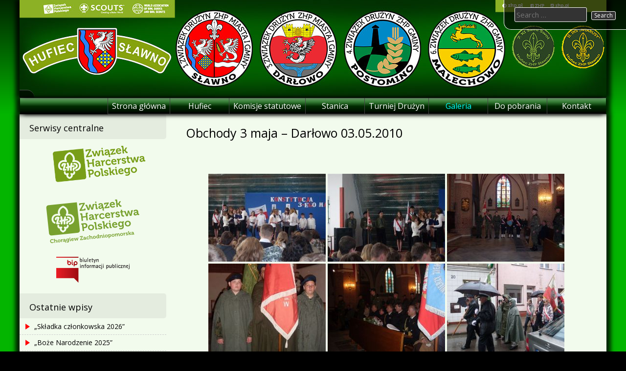

--- FILE ---
content_type: text/html; charset=UTF-8
request_url: https://slawno.zhp.pl/galeria/rok-harcerski-20092010/obchody-3-maja-darlowo-03-05-2010/
body_size: 36712
content:
<!DOCTYPE html>
<html lang="pl-PL">
    <head>
        <meta charset="UTF-8">
        <meta name="viewport" content="width=device-width, initial-scale=1">
        <link rel="profile" href="https://gmpg.org/xfn/11">
        <link rel="pingback" href="https://slawno.zhp.pl/xmlrpc.php">
        <!--[if lt IE 9]>
        <script src="https://slawno.zhp.pl/wp-content/themes/uu-2014/js/html5.js"></script>
        <![endif]-->
        <title>Obchody 3 maja &#8211; Darłowo 03.05.2010 &#8211; Hufiec ZHP im. Wojsk Ochrony Pogranicza w Sławnie</title>
<meta name='robots' content='max-image-preview:large' />
<link rel='dns-prefetch' href='//fonts.googleapis.com' />
<link rel="alternate" type="application/rss+xml" title="Hufiec ZHP im. Wojsk Ochrony Pogranicza w Sławnie &raquo; Kanał z wpisami" href="https://slawno.zhp.pl/feed/" />
<link rel="alternate" type="application/rss+xml" title="Hufiec ZHP im. Wojsk Ochrony Pogranicza w Sławnie &raquo; Kanał z komentarzami" href="https://slawno.zhp.pl/comments/feed/" />
<link rel="alternate" type="application/rss+xml" title="Hufiec ZHP im. Wojsk Ochrony Pogranicza w Sławnie &raquo; Obchody 3 maja &#8211; Darłowo 03.05.2010 Kanał z komentarzami" href="https://slawno.zhp.pl/galeria/rok-harcerski-20092010/obchody-3-maja-darlowo-03-05-2010/feed/" />
<link rel="alternate" title="oEmbed (JSON)" type="application/json+oembed" href="https://slawno.zhp.pl/wp-json/oembed/1.0/embed?url=https%3A%2F%2Fslawno.zhp.pl%2Fgaleria%2Frok-harcerski-20092010%2Fobchody-3-maja-darlowo-03-05-2010%2F" />
<link rel="alternate" title="oEmbed (XML)" type="text/xml+oembed" href="https://slawno.zhp.pl/wp-json/oembed/1.0/embed?url=https%3A%2F%2Fslawno.zhp.pl%2Fgaleria%2Frok-harcerski-20092010%2Fobchody-3-maja-darlowo-03-05-2010%2F&#038;format=xml" />
<style id='wp-img-auto-sizes-contain-inline-css' type='text/css'>
img:is([sizes=auto i],[sizes^="auto," i]){contain-intrinsic-size:3000px 1500px}
/*# sourceURL=wp-img-auto-sizes-contain-inline-css */
</style>
<style id='wp-emoji-styles-inline-css' type='text/css'>

	img.wp-smiley, img.emoji {
		display: inline !important;
		border: none !important;
		box-shadow: none !important;
		height: 1em !important;
		width: 1em !important;
		margin: 0 0.07em !important;
		vertical-align: -0.1em !important;
		background: none !important;
		padding: 0 !important;
	}
/*# sourceURL=wp-emoji-styles-inline-css */
</style>
<style id='wp-block-library-inline-css' type='text/css'>
:root{--wp-block-synced-color:#7a00df;--wp-block-synced-color--rgb:122,0,223;--wp-bound-block-color:var(--wp-block-synced-color);--wp-editor-canvas-background:#ddd;--wp-admin-theme-color:#007cba;--wp-admin-theme-color--rgb:0,124,186;--wp-admin-theme-color-darker-10:#006ba1;--wp-admin-theme-color-darker-10--rgb:0,107,160.5;--wp-admin-theme-color-darker-20:#005a87;--wp-admin-theme-color-darker-20--rgb:0,90,135;--wp-admin-border-width-focus:2px}@media (min-resolution:192dpi){:root{--wp-admin-border-width-focus:1.5px}}.wp-element-button{cursor:pointer}:root .has-very-light-gray-background-color{background-color:#eee}:root .has-very-dark-gray-background-color{background-color:#313131}:root .has-very-light-gray-color{color:#eee}:root .has-very-dark-gray-color{color:#313131}:root .has-vivid-green-cyan-to-vivid-cyan-blue-gradient-background{background:linear-gradient(135deg,#00d084,#0693e3)}:root .has-purple-crush-gradient-background{background:linear-gradient(135deg,#34e2e4,#4721fb 50%,#ab1dfe)}:root .has-hazy-dawn-gradient-background{background:linear-gradient(135deg,#faaca8,#dad0ec)}:root .has-subdued-olive-gradient-background{background:linear-gradient(135deg,#fafae1,#67a671)}:root .has-atomic-cream-gradient-background{background:linear-gradient(135deg,#fdd79a,#004a59)}:root .has-nightshade-gradient-background{background:linear-gradient(135deg,#330968,#31cdcf)}:root .has-midnight-gradient-background{background:linear-gradient(135deg,#020381,#2874fc)}:root{--wp--preset--font-size--normal:16px;--wp--preset--font-size--huge:42px}.has-regular-font-size{font-size:1em}.has-larger-font-size{font-size:2.625em}.has-normal-font-size{font-size:var(--wp--preset--font-size--normal)}.has-huge-font-size{font-size:var(--wp--preset--font-size--huge)}.has-text-align-center{text-align:center}.has-text-align-left{text-align:left}.has-text-align-right{text-align:right}.has-fit-text{white-space:nowrap!important}#end-resizable-editor-section{display:none}.aligncenter{clear:both}.items-justified-left{justify-content:flex-start}.items-justified-center{justify-content:center}.items-justified-right{justify-content:flex-end}.items-justified-space-between{justify-content:space-between}.screen-reader-text{border:0;clip-path:inset(50%);height:1px;margin:-1px;overflow:hidden;padding:0;position:absolute;width:1px;word-wrap:normal!important}.screen-reader-text:focus{background-color:#ddd;clip-path:none;color:#444;display:block;font-size:1em;height:auto;left:5px;line-height:normal;padding:15px 23px 14px;text-decoration:none;top:5px;width:auto;z-index:100000}html :where(.has-border-color){border-style:solid}html :where([style*=border-top-color]){border-top-style:solid}html :where([style*=border-right-color]){border-right-style:solid}html :where([style*=border-bottom-color]){border-bottom-style:solid}html :where([style*=border-left-color]){border-left-style:solid}html :where([style*=border-width]){border-style:solid}html :where([style*=border-top-width]){border-top-style:solid}html :where([style*=border-right-width]){border-right-style:solid}html :where([style*=border-bottom-width]){border-bottom-style:solid}html :where([style*=border-left-width]){border-left-style:solid}html :where(img[class*=wp-image-]){height:auto;max-width:100%}:where(figure){margin:0 0 1em}html :where(.is-position-sticky){--wp-admin--admin-bar--position-offset:var(--wp-admin--admin-bar--height,0px)}@media screen and (max-width:600px){html :where(.is-position-sticky){--wp-admin--admin-bar--position-offset:0px}}

/*# sourceURL=wp-block-library-inline-css */
</style><style id='global-styles-inline-css' type='text/css'>
:root{--wp--preset--aspect-ratio--square: 1;--wp--preset--aspect-ratio--4-3: 4/3;--wp--preset--aspect-ratio--3-4: 3/4;--wp--preset--aspect-ratio--3-2: 3/2;--wp--preset--aspect-ratio--2-3: 2/3;--wp--preset--aspect-ratio--16-9: 16/9;--wp--preset--aspect-ratio--9-16: 9/16;--wp--preset--color--black: #000000;--wp--preset--color--cyan-bluish-gray: #abb8c3;--wp--preset--color--white: #ffffff;--wp--preset--color--pale-pink: #f78da7;--wp--preset--color--vivid-red: #cf2e2e;--wp--preset--color--luminous-vivid-orange: #ff6900;--wp--preset--color--luminous-vivid-amber: #fcb900;--wp--preset--color--light-green-cyan: #7bdcb5;--wp--preset--color--vivid-green-cyan: #00d084;--wp--preset--color--pale-cyan-blue: #8ed1fc;--wp--preset--color--vivid-cyan-blue: #0693e3;--wp--preset--color--vivid-purple: #9b51e0;--wp--preset--gradient--vivid-cyan-blue-to-vivid-purple: linear-gradient(135deg,rgb(6,147,227) 0%,rgb(155,81,224) 100%);--wp--preset--gradient--light-green-cyan-to-vivid-green-cyan: linear-gradient(135deg,rgb(122,220,180) 0%,rgb(0,208,130) 100%);--wp--preset--gradient--luminous-vivid-amber-to-luminous-vivid-orange: linear-gradient(135deg,rgb(252,185,0) 0%,rgb(255,105,0) 100%);--wp--preset--gradient--luminous-vivid-orange-to-vivid-red: linear-gradient(135deg,rgb(255,105,0) 0%,rgb(207,46,46) 100%);--wp--preset--gradient--very-light-gray-to-cyan-bluish-gray: linear-gradient(135deg,rgb(238,238,238) 0%,rgb(169,184,195) 100%);--wp--preset--gradient--cool-to-warm-spectrum: linear-gradient(135deg,rgb(74,234,220) 0%,rgb(151,120,209) 20%,rgb(207,42,186) 40%,rgb(238,44,130) 60%,rgb(251,105,98) 80%,rgb(254,248,76) 100%);--wp--preset--gradient--blush-light-purple: linear-gradient(135deg,rgb(255,206,236) 0%,rgb(152,150,240) 100%);--wp--preset--gradient--blush-bordeaux: linear-gradient(135deg,rgb(254,205,165) 0%,rgb(254,45,45) 50%,rgb(107,0,62) 100%);--wp--preset--gradient--luminous-dusk: linear-gradient(135deg,rgb(255,203,112) 0%,rgb(199,81,192) 50%,rgb(65,88,208) 100%);--wp--preset--gradient--pale-ocean: linear-gradient(135deg,rgb(255,245,203) 0%,rgb(182,227,212) 50%,rgb(51,167,181) 100%);--wp--preset--gradient--electric-grass: linear-gradient(135deg,rgb(202,248,128) 0%,rgb(113,206,126) 100%);--wp--preset--gradient--midnight: linear-gradient(135deg,rgb(2,3,129) 0%,rgb(40,116,252) 100%);--wp--preset--font-size--small: 13px;--wp--preset--font-size--medium: 20px;--wp--preset--font-size--large: 36px;--wp--preset--font-size--x-large: 42px;--wp--preset--spacing--20: 0.44rem;--wp--preset--spacing--30: 0.67rem;--wp--preset--spacing--40: 1rem;--wp--preset--spacing--50: 1.5rem;--wp--preset--spacing--60: 2.25rem;--wp--preset--spacing--70: 3.38rem;--wp--preset--spacing--80: 5.06rem;--wp--preset--shadow--natural: 6px 6px 9px rgba(0, 0, 0, 0.2);--wp--preset--shadow--deep: 12px 12px 50px rgba(0, 0, 0, 0.4);--wp--preset--shadow--sharp: 6px 6px 0px rgba(0, 0, 0, 0.2);--wp--preset--shadow--outlined: 6px 6px 0px -3px rgb(255, 255, 255), 6px 6px rgb(0, 0, 0);--wp--preset--shadow--crisp: 6px 6px 0px rgb(0, 0, 0);}:where(.is-layout-flex){gap: 0.5em;}:where(.is-layout-grid){gap: 0.5em;}body .is-layout-flex{display: flex;}.is-layout-flex{flex-wrap: wrap;align-items: center;}.is-layout-flex > :is(*, div){margin: 0;}body .is-layout-grid{display: grid;}.is-layout-grid > :is(*, div){margin: 0;}:where(.wp-block-columns.is-layout-flex){gap: 2em;}:where(.wp-block-columns.is-layout-grid){gap: 2em;}:where(.wp-block-post-template.is-layout-flex){gap: 1.25em;}:where(.wp-block-post-template.is-layout-grid){gap: 1.25em;}.has-black-color{color: var(--wp--preset--color--black) !important;}.has-cyan-bluish-gray-color{color: var(--wp--preset--color--cyan-bluish-gray) !important;}.has-white-color{color: var(--wp--preset--color--white) !important;}.has-pale-pink-color{color: var(--wp--preset--color--pale-pink) !important;}.has-vivid-red-color{color: var(--wp--preset--color--vivid-red) !important;}.has-luminous-vivid-orange-color{color: var(--wp--preset--color--luminous-vivid-orange) !important;}.has-luminous-vivid-amber-color{color: var(--wp--preset--color--luminous-vivid-amber) !important;}.has-light-green-cyan-color{color: var(--wp--preset--color--light-green-cyan) !important;}.has-vivid-green-cyan-color{color: var(--wp--preset--color--vivid-green-cyan) !important;}.has-pale-cyan-blue-color{color: var(--wp--preset--color--pale-cyan-blue) !important;}.has-vivid-cyan-blue-color{color: var(--wp--preset--color--vivid-cyan-blue) !important;}.has-vivid-purple-color{color: var(--wp--preset--color--vivid-purple) !important;}.has-black-background-color{background-color: var(--wp--preset--color--black) !important;}.has-cyan-bluish-gray-background-color{background-color: var(--wp--preset--color--cyan-bluish-gray) !important;}.has-white-background-color{background-color: var(--wp--preset--color--white) !important;}.has-pale-pink-background-color{background-color: var(--wp--preset--color--pale-pink) !important;}.has-vivid-red-background-color{background-color: var(--wp--preset--color--vivid-red) !important;}.has-luminous-vivid-orange-background-color{background-color: var(--wp--preset--color--luminous-vivid-orange) !important;}.has-luminous-vivid-amber-background-color{background-color: var(--wp--preset--color--luminous-vivid-amber) !important;}.has-light-green-cyan-background-color{background-color: var(--wp--preset--color--light-green-cyan) !important;}.has-vivid-green-cyan-background-color{background-color: var(--wp--preset--color--vivid-green-cyan) !important;}.has-pale-cyan-blue-background-color{background-color: var(--wp--preset--color--pale-cyan-blue) !important;}.has-vivid-cyan-blue-background-color{background-color: var(--wp--preset--color--vivid-cyan-blue) !important;}.has-vivid-purple-background-color{background-color: var(--wp--preset--color--vivid-purple) !important;}.has-black-border-color{border-color: var(--wp--preset--color--black) !important;}.has-cyan-bluish-gray-border-color{border-color: var(--wp--preset--color--cyan-bluish-gray) !important;}.has-white-border-color{border-color: var(--wp--preset--color--white) !important;}.has-pale-pink-border-color{border-color: var(--wp--preset--color--pale-pink) !important;}.has-vivid-red-border-color{border-color: var(--wp--preset--color--vivid-red) !important;}.has-luminous-vivid-orange-border-color{border-color: var(--wp--preset--color--luminous-vivid-orange) !important;}.has-luminous-vivid-amber-border-color{border-color: var(--wp--preset--color--luminous-vivid-amber) !important;}.has-light-green-cyan-border-color{border-color: var(--wp--preset--color--light-green-cyan) !important;}.has-vivid-green-cyan-border-color{border-color: var(--wp--preset--color--vivid-green-cyan) !important;}.has-pale-cyan-blue-border-color{border-color: var(--wp--preset--color--pale-cyan-blue) !important;}.has-vivid-cyan-blue-border-color{border-color: var(--wp--preset--color--vivid-cyan-blue) !important;}.has-vivid-purple-border-color{border-color: var(--wp--preset--color--vivid-purple) !important;}.has-vivid-cyan-blue-to-vivid-purple-gradient-background{background: var(--wp--preset--gradient--vivid-cyan-blue-to-vivid-purple) !important;}.has-light-green-cyan-to-vivid-green-cyan-gradient-background{background: var(--wp--preset--gradient--light-green-cyan-to-vivid-green-cyan) !important;}.has-luminous-vivid-amber-to-luminous-vivid-orange-gradient-background{background: var(--wp--preset--gradient--luminous-vivid-amber-to-luminous-vivid-orange) !important;}.has-luminous-vivid-orange-to-vivid-red-gradient-background{background: var(--wp--preset--gradient--luminous-vivid-orange-to-vivid-red) !important;}.has-very-light-gray-to-cyan-bluish-gray-gradient-background{background: var(--wp--preset--gradient--very-light-gray-to-cyan-bluish-gray) !important;}.has-cool-to-warm-spectrum-gradient-background{background: var(--wp--preset--gradient--cool-to-warm-spectrum) !important;}.has-blush-light-purple-gradient-background{background: var(--wp--preset--gradient--blush-light-purple) !important;}.has-blush-bordeaux-gradient-background{background: var(--wp--preset--gradient--blush-bordeaux) !important;}.has-luminous-dusk-gradient-background{background: var(--wp--preset--gradient--luminous-dusk) !important;}.has-pale-ocean-gradient-background{background: var(--wp--preset--gradient--pale-ocean) !important;}.has-electric-grass-gradient-background{background: var(--wp--preset--gradient--electric-grass) !important;}.has-midnight-gradient-background{background: var(--wp--preset--gradient--midnight) !important;}.has-small-font-size{font-size: var(--wp--preset--font-size--small) !important;}.has-medium-font-size{font-size: var(--wp--preset--font-size--medium) !important;}.has-large-font-size{font-size: var(--wp--preset--font-size--large) !important;}.has-x-large-font-size{font-size: var(--wp--preset--font-size--x-large) !important;}
/*# sourceURL=global-styles-inline-css */
</style>

<style id='classic-theme-styles-inline-css' type='text/css'>
/*! This file is auto-generated */
.wp-block-button__link{color:#fff;background-color:#32373c;border-radius:9999px;box-shadow:none;text-decoration:none;padding:calc(.667em + 2px) calc(1.333em + 2px);font-size:1.125em}.wp-block-file__button{background:#32373c;color:#fff;text-decoration:none}
/*# sourceURL=/wp-includes/css/classic-themes.min.css */
</style>
<link rel='stylesheet' id='uu2014-google-fonts-style-css' href='//fonts.googleapis.com/css?family=Open+Sans' type='text/css' media='all' />
<link rel='stylesheet' id='dashicons-css' href='https://slawno.zhp.pl/wp-includes/css/dashicons.min.css?ver=6.9' type='text/css' media='all' />
<link rel='stylesheet' id='uu2014-style-css' href='https://slawno.zhp.pl/wp-content/themes/uu-2014/style.css?ver=20150115' type='text/css' media='all' />
<script type="text/javascript" src="https://slawno.zhp.pl/wp-includes/js/jquery/jquery.min.js?ver=3.7.1" id="jquery-core-js"></script>
<script type="text/javascript" src="https://slawno.zhp.pl/wp-includes/js/jquery/jquery-migrate.min.js?ver=3.4.1" id="jquery-migrate-js"></script>
<link rel="https://api.w.org/" href="https://slawno.zhp.pl/wp-json/" /><link rel="alternate" title="JSON" type="application/json" href="https://slawno.zhp.pl/wp-json/wp/v2/pages/6085" /><link rel="EditURI" type="application/rsd+xml" title="RSD" href="https://slawno.zhp.pl/xmlrpc.php?rsd" />
<meta name="generator" content="WordPress 6.9" />
<link rel="canonical" href="https://slawno.zhp.pl/galeria/rok-harcerski-20092010/obchody-3-maja-darlowo-03-05-2010/" />
<link rel='shortlink' href='https://slawno.zhp.pl/?p=6085' />
<style type="text/css" id="uu2014_customize_css">
	body, button, input, select, textarea, p { font-size: 15px; font-size: 1.5rem; }
	.site-title a { font-size: 30px; font-size: 3.0rem; }
	.site-description { font-size: 16px; font-size: 1.6rem; }
	div.main-nav-menu { font-size: 16px; font-size: 1.6rem; }
	h1 { font-size: 25px; font-size: 2.5rem; }
	h2 { font-size: 20px; font-size: 2.0rem; }
	h3 { font-size: 18px; font-size: 1.8rem; }
	h4 { font-size: 17px; font-size: 1.7rem; }
	h5 { font-size: 16px; font-size: 1.6rem; }
	h6 { font-size: 15px; font-size: 1.5rem; }
	.widget-area h1 { font-size: 18px; font-size: 1.8rem; }
	.widget-area ul a { font-size: 14px; font-size: 1.4rem; }
	.footer-widget-area h1 { font-size: 14px; font-size: 1.4rem; }
	.site-footer { font-size: 14px; font-size: 1.4rem; }
	.footer-widget-area ul ul a, .footer-widget-area ul ul a:link, .footer-widget-area ul ul a:visited { font-size: 14px; font-size: 1.4rem; }
	.header-widget-area h1 { font-size: 18px; font-size: 1.8rem; }
	.header-widget-area ul ul a { font-size: 14px; font-size: 1.4rem; }
	.site .FA_overall_container_classic .FA_featured_articles .FA_article .FA_wrap h2 a, .site .fa_slider_simple.default .fa_slide_content h2 a { font-size: 20px; font-size: 2.0rem; }
	.site .FA_overall_container_classic .FA_featured_articles .FA_article .FA_wrap p, .site .fa_slider_simple.default .fa_slide_content p { font-size: 15px; font-size: 1.5rem; }
@media screen and (max-width: 782px) {
	body, button, input, select, textarea, p { font-size: 14px; font-size: 1.4rem; }
	.site-title a { font-size: 20px; font-size: 2.0rem; }
	.site-description { font-size: 15px; font-size: 1.5rem; }
	div.main-nav-menu { font-size: 15px; font-size: 1.5rem; }
	h1 { font-size: 20px; font-size: 2.0rem; }
	h2 { font-size: 19px; font-size: 1.9rem; }
	h3 { font-size: 18px; font-size: 1.8rem; }
	h4 { font-size: 17px; font-size: 1.7rem; }
	h5 { font-size: 16px; font-size: 1.6rem; }
	h6 { font-size: 15px; font-size: 1.5rem; }
	.widget-area h1 { font-size: 15px; font-size: 1.5rem; }
	.widget-area ul a { font-size: 14px; font-size: 1.4rem; }
	.footer-widget-area h1 { font-size: 14px; font-size: 1.4rem; }
	.site-footer { font-size: 14px; font-size: 1.4rem; }
	.footer-widget-area ul ul a, .footer-widget-area ul ul a:link, .footer-widget-area ul ul a:visited { font-size: 14px; font-size: 1.4rem; }
	.header-widget-area h1 { font-size: 18px; font-size: 1.8rem; }
	.header-widget-area ul ul a { font-size: 14px; font-size: 1.4rem; }
	.site .FA_overall_container_classic .FA_featured_articles .FA_article .FA_wrap h2 a, .site .fa_slider_simple.default .fa_slide_content h2 a { font-size: 16px; font-size: 1.6rem; }
	.site .FA_overall_container_classic .FA_featured_articles .FA_article .FA_wrap p, .site .fa_slider_simple.default .fa_slide_content p { font-size: 12px; font-size: 1.2rem; }
}
div.main-nav-menu { max-width: 1200px; }
div.site-branding { max-width: 1200px; }
div.site-content { max-width: 1200px; }
div.footer-widget-area { max-width: 1200px; }
.header-widget-area { max-width: 1200px; }
#site-title-image { display: none; }
.site-title { padding: 0; }
.site-description { padding: 0; }
.site-footer { background-image: none; }
@media print {
	.site-branding:before {
		content: url(https://chart.googleapis.com/chart?cht=qr&chs=150x150&chl=http://https://slawno.zhp.pl/galeria/rok-harcerski-20092010/obchody-3-maja-darlowo-03-05-2010/&choe=UTF-8);
		position: absolute;
		z-index: 9999;
		top: 0;
		right: 0;
		width: 150px;
		margin: 0;
   }
}
</style>
        <style type="text/css">
                        .site-title,
                .site-description {
                    position: absolute;
                    clip: rect(1px, 1px, 1px, 1px);
                }
                    </style>
        <style type="text/css" id="custom-background-css">
body.custom-background { background-color: #03b500; }
</style>
	<link rel="icon" href="https://slawno.zhp.pl/wp-content/uploads/2017/09/cropped-Zjazd-Sprawozdawczy-32x32.png" sizes="32x32" />
<link rel="icon" href="https://slawno.zhp.pl/wp-content/uploads/2017/09/cropped-Zjazd-Sprawozdawczy-192x192.png" sizes="192x192" />
<link rel="apple-touch-icon" href="https://slawno.zhp.pl/wp-content/uploads/2017/09/cropped-Zjazd-Sprawozdawczy-180x180.png" />
<meta name="msapplication-TileImage" content="https://slawno.zhp.pl/wp-content/uploads/2017/09/cropped-Zjazd-Sprawozdawczy-270x270.png" />
    <link rel='stylesheet' id='ngg_trigger_buttons-css' href='https://slawno.zhp.pl/wp-content/plugins/nextgen-gallery/static/GalleryDisplay/trigger_buttons.css?ver=4.0.3' type='text/css' media='all' />
<link rel='stylesheet' id='fancybox-0-css' href='https://slawno.zhp.pl/wp-content/plugins/nextgen-gallery/static/Lightbox/fancybox/jquery.fancybox-1.3.4.css?ver=4.0.3' type='text/css' media='all' />
<link rel='stylesheet' id='fontawesome_v4_shim_style-css' href='https://slawno.zhp.pl/wp-content/plugins/nextgen-gallery/static/FontAwesome/css/v4-shims.min.css?ver=6.9' type='text/css' media='all' />
<link rel='stylesheet' id='fontawesome-css' href='https://slawno.zhp.pl/wp-content/plugins/nextgen-gallery/static/FontAwesome/css/all.min.css?ver=6.9' type='text/css' media='all' />
<link rel='stylesheet' id='nextgen_pagination_style-css' href='https://slawno.zhp.pl/wp-content/plugins/nextgen-gallery/static/GalleryDisplay/pagination_style.css?ver=4.0.3' type='text/css' media='all' />
<link rel='stylesheet' id='nextgen_basic_thumbnails_style-css' href='https://slawno.zhp.pl/wp-content/plugins/nextgen-gallery/static/Thumbnails/nextgen_basic_thumbnails.css?ver=4.0.3' type='text/css' media='all' />
</head>

    <body data-rsssl=1 class="wp-singular page-template-default page page-id-6085 page-child parent-pageid-1420 custom-background wp-theme-uu-2014">
        <div id="page" class="hfeed site">
            <a class="skip-link screen-reader-text" href="#content">Skip to content</a>

            <header id="masthead" class="site-header" role="banner">
                <div class="site-branding">
					<div id="header-widget-area" class="header-widget-area widget-area">
												<img src="https://slawno.zhp.pl/wp-content/uploads/2020/08/cropped-grafika_strona04.jpg" width="100%" alt="">
										</div>
                    <div class="site-title-description">
						<img id="site-title-image" alt="" src="https://slawno.zhp.pl/wp-content/themes/uu-2014/images/Symbol_Gradient_77_71.png">
                        <h1 class="site-title"><a href="https://slawno.zhp.pl/" title="Hufiec ZHP im. Wojsk Ochrony Pogranicza w Sławnie" rel="home">Hufiec ZHP im. Wojsk Ochrony Pogranicza w Sławnie</a></h1>
                                                    <h2 class="site-description">Chorągiew Zachodniopomorska Związku Harcerstwa Polskiego</h2>
                                            </div>
                </div>
                <div class="main-nav-menu">
                    <nav id="site-navigation" class="navigation site-navigation main-navigation" role="navigation">
                        <button class="menu-toggle">Primary Menu</button>
                        <div class="nav-menu"><ul>
<li ><a href="https://slawno.zhp.pl/">Strona główna<span class="double-tap"></span></a></li><li class="page_item page-item-206 page_item_has_children"><a href="https://slawno.zhp.pl/hufiec/">Hufiec<span class="double-tap"></span></a>
<ul class='children'>
	<li class="page_item page-item-188"><a href="https://slawno.zhp.pl/hufiec/sklad-komendy/">Skład Komendy<span class="double-tap"></span></a></li>
	<li class="page_item page-item-192"><a href="https://slawno.zhp.pl/hufiec/kregi-instruktorskie/">Kręgi instruktorskie<span class="double-tap"></span></a></li>
	<li class="page_item page-item-159"><a href="https://slawno.zhp.pl/hufiec/zwiazki-druzyn/">Związki Drużyn ZHP<span class="double-tap"></span></a></li>
	<li class="page_item page-item-5"><a href="https://slawno.zhp.pl/hufiec/program-hufca/">Program i&nbsp;kształcenie hufca ZHP<span class="double-tap"></span></a></li>
	<li class="page_item page-item-214"><a href="https://slawno.zhp.pl/hufiec/strategia-hufca/">Strategia Hufca ZHP<span class="double-tap"></span></a></li>
	<li class="page_item page-item-212"><a href="https://slawno.zhp.pl/hufiec/historia-hufca/">Historia Hufca ZHP<span class="double-tap"></span></a></li>
</ul>
</li>
<li class="page_item page-item-161 page_item_has_children"><a href="https://slawno.zhp.pl/zespoly/">Komisje statutowe<span class="double-tap"></span></a>
<ul class='children'>
	<li class="page_item page-item-168"><a href="https://slawno.zhp.pl/zespoly/komisja-rewizyjna-hufca/">Komisja Rewizyjna Hufca<span class="double-tap"></span></a></li>
	<li class="page_item page-item-163"><a href="https://slawno.zhp.pl/zespoly/komisja-stopni-instruktorskich/">Komisja Stopni Instruktorskich<span class="double-tap"></span></a></li>
	<li class="page_item page-item-170"><a href="https://slawno.zhp.pl/zespoly/zespol-promocji-i-informacji-hufca/">Zespół Promocji i&nbsp;Informacji Hufca<span class="double-tap"></span></a></li>
	<li class="page_item page-item-172"><a href="https://slawno.zhp.pl/zespoly/hufcowa-kapitula-odznaczen/">Hufcowa Kapituła Odznaczeń<span class="double-tap"></span></a></li>
	<li class="page_item page-item-175"><a href="https://slawno.zhp.pl/zespoly/komisja-historyczna/">Komisja Historyczna<span class="double-tap"></span></a></li>
</ul>
</li>
<li class="page_item page-item-216"><a href="https://slawno.zhp.pl/lesna-polana/">Stanica<span class="double-tap"></span></a></li>
<li class="page_item page-item-194"><a href="https://slawno.zhp.pl/turniej-druzyn/">Turniej Drużyn<span class="double-tap"></span></a></li>
<li class="page_item page-item-11 page_item_has_children current_page_ancestor"><a href="https://slawno.zhp.pl/galeria/">Galeria<span class="double-tap"></span></a>
<ul class='children'>
	<li class="page_item page-item-36297 page_item_has_children"><a href="https://slawno.zhp.pl/galeria/rok-harcerski-2023-2024/">Rok Harcerski 2023/2024<span class="double-tap"></span></a>
	<ul class='children'>
		<li class="page_item page-item-37989"><a href="https://slawno.zhp.pl/galeria/rok-harcerski-2023-2024/w-grodzie-piastow-jaroslawiec-05-07-09-2025-r/">&#8222;W&nbsp;grodzie Piastów&#8221; &#8211; Jarosławiec, 05-07.09.2025&nbsp;r.<span class="double-tap"></span></a></li>
		<li class="page_item page-item-37938"><a href="https://slawno.zhp.pl/galeria/rok-harcerski-2023-2024/pamietamy-44-slawno-01-08-2025-r/">&#8222;Pamiętamy &#8217;44&#8221; &#8211; Sławno, 01.08.2025&nbsp;r.<span class="double-tap"></span></a></li>
		<li class="page_item page-item-37878"><a href="https://slawno.zhp.pl/galeria/rok-harcerski-2023-2024/swieta-majowe-slawno-02-03-05-2025-r/">&#8222;Święta majowe&#8221; &#8211; Sławno, 02-03.05.2025&nbsp;r.<span class="double-tap"></span></a></li>
		<li class="page_item page-item-37851"><a href="https://slawno.zhp.pl/galeria/rok-harcerski-2023-2024/dzien-kombatanta-darlowo-12-04-2025-r/">„Dzień Kombatanta” – Darłowo, 12.04.2025&nbsp;r.<span class="double-tap"></span></a></li>
		<li class="page_item page-item-37786"><a href="https://slawno.zhp.pl/galeria/rok-harcerski-2023-2024/harcsport-slawno-28-03-2025-r/">&#8222;HarcSport&#8221; &#8211; Sławno, 28.03.2025&nbsp;r.<span class="double-tap"></span></a></li>
		<li class="page_item page-item-37737"><a href="https://slawno.zhp.pl/galeria/rok-harcerski-2023-2024/gala-braterstwa-slawno-20-02-2025-r/">&#8222;Gala braterstwa&#8221; &#8211; Sławno, 20.02.2025&nbsp;r.<span class="double-tap"></span></a></li>
		<li class="page_item page-item-37647"><a href="https://slawno.zhp.pl/galeria/rok-harcerski-2023-2024/wierni-niepodleglej-ostrowiec-15-16-11-2024-r/">„Wierni Niepodległej” &#8211; Ostrowiec, 15-16.11.2024&nbsp;r.<span class="double-tap"></span></a></li>
		<li class="page_item page-item-37564"><a href="https://slawno.zhp.pl/galeria/rok-harcerski-2023-2024/106-lat-niepodleglej-slawno-11-11-2024-r/">&#8222;106 lat Niepodległej&#8221; &#8211; Sławno, 11.11.2024&nbsp;r.<span class="double-tap"></span></a></li>
		<li class="page_item page-item-37532"><a href="https://slawno.zhp.pl/galeria/rok-harcerski-2023-2024/harcerska-pamiec-kopnica-25-10-2024-r/">„Harcerska pamięć” – Kopnica, 25.10.2024&nbsp;r.<span class="double-tap"></span></a></li>
		<li class="page_item page-item-37470"><a href="https://slawno.zhp.pl/galeria/rok-harcerski-2023-2024/x-przeglad-piesni-religijnej-slawno-18-10-2024-r/">X&nbsp;Przegląd Pieśni Religijnej &#8211; Sławno, 18.10.2024&nbsp;r.<span class="double-tap"></span></a></li>
		<li class="page_item page-item-37409"><a href="https://slawno.zhp.pl/galeria/rok-harcerski-2023-2024/harcerski-start-slawno-27-09-2024-r/">Harcerski Start &#8211; Sławno, 27.09.2024&nbsp;r.<span class="double-tap"></span></a></li>
		<li class="page_item page-item-37386"><a href="https://slawno.zhp.pl/galeria/rok-harcerski-2023-2024/sprzatanie-swiata-darlowko-21-09-2024-r/">„Sprzątanie świata” &#8211; Darłówko, 21.09.2024&nbsp;r.<span class="double-tap"></span></a></li>
		<li class="page_item page-item-37332"><a href="https://slawno.zhp.pl/galeria/rok-harcerski-2023-2024/wrzesien-39-slawno-01-09-2024-r/">&#8222;Wrzesień &#8217;39&#8221; &#8211; Sławno, 01.09.2024&nbsp;r.<span class="double-tap"></span></a></li>
		<li class="page_item page-item-37269"><a href="https://slawno.zhp.pl/galeria/rok-harcerski-2023-2024/godzina-w-slawno-01-08-2024-r/">&#8222;Godzina W&#8221; &#8211; Sławno, 01.08.2024&nbsp;r.<span class="double-tap"></span></a></li>
		<li class="page_item page-item-37204"><a href="https://slawno.zhp.pl/galeria/rok-harcerski-2023-2024/nordyckie-harce-krowka-lesna-13-26-07-2024-r/">„Nordyckie Harce” &#8211; Krówka Leśna, 13-26.07.2024&nbsp;r.<span class="double-tap"></span></a></li>
		<li class="page_item page-item-37090"><a href="https://slawno.zhp.pl/galeria/rok-harcerski-2023-2024/jestesmy-w-europie-jaroslawiec-07-09-06-2024-r/">&#8222;Jesteśmy w&nbsp;Europie&#8221; &#8211; Jarosławiec, 07-09.06.2024&nbsp;r.<span class="double-tap"></span></a></li>
		<li class="page_item page-item-37037"><a href="https://slawno.zhp.pl/galeria/rok-harcerski-2023-2024/swieto-3-maja-slawno-03-05-2024-r/">&#8222;Święto 3 Maja&#8221; &#8211; Sławno, 03.05.2024&nbsp;r.<span class="double-tap"></span></a></li>
		<li class="page_item page-item-36990"><a href="https://slawno.zhp.pl/galeria/rok-harcerski-2023-2024/dzien-flagi-rp-slawno-02-05-2024-r/">&#8222;Dzień Flagi RP&#8221; &#8211; Sławno, 02.05.2024&nbsp;r.<span class="double-tap"></span></a></li>
		<li class="page_item page-item-36868"><a href="https://slawno.zhp.pl/galeria/rok-harcerski-2023-2024/ekorajd-ii-darlowko-27-04-2024-r/">&#8222;EkoRajd II&#8221; &#8211; Darłówko, 27.04.2024&nbsp;r.<span class="double-tap"></span></a></li>
		<li class="page_item page-item-36766"><a href="https://slawno.zhp.pl/galeria/rok-harcerski-2023-2024/harcsport-2024-slawno-22-03-2024-r/">&#8222;HarcSport 2024&#8221; &#8211; Sławno, 22.03.2024&nbsp;r.<span class="double-tap"></span></a></li>
		<li class="page_item page-item-36743"><a href="https://slawno.zhp.pl/galeria/rok-harcerski-2023-2024/dmb-w-ostrowcu-ostrowiec-23-02-2024-r/">„DMB w&nbsp;Ostrowcu” &#8211; Ostrowiec, 23.02.2024&nbsp;r.<span class="double-tap"></span></a></li>
		<li class="page_item page-item-36688"><a href="https://slawno.zhp.pl/galeria/rok-harcerski-2023-2024/swieto-braterstwa-slawno-22-02-2024-r/">&#8222;Święto braterstwa&#8221; &#8211; Sławno, 22.02.2024&nbsp;r.<span class="double-tap"></span></a></li>
		<li class="page_item page-item-36624"><a href="https://slawno.zhp.pl/galeria/rok-harcerski-2023-2024/bsp-2023-czynmy-pokoj/">BŚP 2023: „Czyńmy pokój”<span class="double-tap"></span></a></li>
		<li class="page_item page-item-36602"><a href="https://slawno.zhp.pl/galeria/rok-harcerski-2023-2024/swiateczne-warsztaty-ostrowiec-08-12-2023-r/">„Świąteczne warsztaty” &#8211; Ostrowiec, 08.12.2023&nbsp;r.<span class="double-tap"></span></a></li>
		<li class="page_item page-item-36527"><a href="https://slawno.zhp.pl/galeria/rok-harcerski-2023-2024/moja-niepodlegla-slawno-25-11-2023-r/">&#8222;Moja Niepodległa&#8221; &#8211; Sławno, 25.11.2023&nbsp;r.<span class="double-tap"></span></a></li>
		<li class="page_item page-item-36421"><a href="https://slawno.zhp.pl/galeria/rok-harcerski-2023-2024/swieto-niepodleglej-slawno-11-11-2023-r/">Święto Niepodległej &#8211; Sławno, 11.11.2023&nbsp;r.<span class="double-tap"></span></a></li>
		<li class="page_item page-item-36383"><a href="https://slawno.zhp.pl/galeria/rok-harcerski-2023-2024/przeglad-piesni-religijnej-slawno-20-10-2023-r/">Przegląd Pieśni Religijnej &#8211; Sławno, 20.10.2023&nbsp;r.<span class="double-tap"></span></a></li>
		<li class="page_item page-item-36313"><a href="https://slawno.zhp.pl/galeria/rok-harcerski-2023-2024/32-zjazd-hufca-slawno-06-10-2023-r/">32. Zjazd Hufca &#8211; Sławno, 06.10.2023&nbsp;r.<span class="double-tap"></span></a></li>
		<li class="page_item page-item-36231"><a href="https://slawno.zhp.pl/galeria/rok-harcerski-2023-2024/harcerski-start-2023-slawno-29-09-2023-r/">Harcerski Start 2023 &#8211; Sławno, 29.09.2023&nbsp;r.<span class="double-tap"></span></a></li>
	</ul>
</li>
	<li class="page_item page-item-36295 page_item_has_children"><a href="https://slawno.zhp.pl/galeria/rok-harcerski-2022-2023/">Rok Harcerski 2022/2023<span class="double-tap"></span></a>
	<ul class='children'>
		<li class="page_item page-item-36155"><a href="https://slawno.zhp.pl/galeria/rok-harcerski-2022-2023/warszawa-44-slawno-01-08-2023-r/">&#8222;Warszawa &#8217;44&#8221; &#8211; Sławno, 01.08.2023&nbsp;r.<span class="double-tap"></span></a></li>
		<li class="page_item page-item-35976"><a href="https://slawno.zhp.pl/galeria/rok-harcerski-2022-2023/w-krainie-rozmaitosci-jaroslawiec-02-04-06-2023-r/">„W krainie rozmaitości” &#8211; Jarosławiec, 02-04.06.2023&nbsp;r.<span class="double-tap"></span></a></li>
		<li class="page_item page-item-35868"><a href="https://slawno.zhp.pl/galeria/rok-harcerski-2022-2023/swieto-konstytucji-slawno-03-05-2023-r/">„Święto konstytucji” &#8211; Sławno, 03.05.2023&nbsp;r.<span class="double-tap"></span></a></li>
		<li class="page_item page-item-35747"><a href="https://slawno.zhp.pl/galeria/rok-harcerski-2022-2023/hufcowy-rajd-ekologiczny-darlowo-15-04-2023-r/">&#8222;Hufcowy rajd ekologiczny&#8221; &#8211; Darłowo, 15.04.2023&nbsp;r.<span class="double-tap"></span></a></li>
		<li class="page_item page-item-35634"><a href="https://slawno.zhp.pl/galeria/rok-harcerski-2022-2023/harcsport-2023-slawno-24-03-2023-r/">&#8222;HarcSport 2023&#8221; &#8211; Sławno, 24.03.2023&nbsp;r.<span class="double-tap"></span></a></li>
		<li class="page_item page-item-35571"><a href="https://slawno.zhp.pl/galeria/rok-harcerski-2022-2023/dzien-braterstwa-slawno-24-02-2023-r/">&#8222;Dzień braterstwa&#8221; &#8211; Sławno, 24.02.2023&nbsp;r.<span class="double-tap"></span></a></li>
		<li class="page_item page-item-35398"><a href="https://slawno.zhp.pl/galeria/rok-harcerski-2022-2023/moja-niepodlegla-slawno-26-11-2022-r/">&#8222;Moja Niepodległa&#8221; &#8211; Sławno, 26.11.2022&nbsp;r.<span class="double-tap"></span></a></li>
		<li class="page_item page-item-35289"><a href="https://slawno.zhp.pl/galeria/rok-harcerski-2022-2023/dzien-niepodleglej-slawno-11-11-2022-r/">&#8222;Dzień Niepodległej&#8221; &#8211; Sławno, 11.11.2022&nbsp;r.<span class="double-tap"></span></a></li>
		<li class="page_item page-item-35242"><a href="https://slawno.zhp.pl/galeria/rok-harcerski-2022-2023/harcerska-pamiec-02-11-2022-r/">&#8222;Harcerska pamięć&#8221; &#8211; 02.11.2022&nbsp;r.<span class="double-tap"></span></a></li>
		<li class="page_item page-item-35184"><a href="https://slawno.zhp.pl/galeria/rok-harcerski-2022-2023/przeglad-piesni-religijnej-slawno-12-10-2022-r/">Przegląd Pieśni Religijnej – Sławno, 12.10.2022&nbsp;r.<span class="double-tap"></span></a></li>
		<li class="page_item page-item-35151"><a href="https://slawno.zhp.pl/galeria/rok-harcerski-2022-2023/ekostart-wrzesien-2022-r/">EkoStart &#8211; wrzesień 2022&nbsp;r.<span class="double-tap"></span></a></li>
		<li class="page_item page-item-35095"><a href="https://slawno.zhp.pl/galeria/rok-harcerski-2022-2023/w-harcerskim-kregu-slawno-30-09-2022-r/">W&nbsp;harcerskim kręgu &#8211; Sławno, 30.09.2022&nbsp;r.<span class="double-tap"></span></a></li>
		<li class="page_item page-item-35052"><a href="https://slawno.zhp.pl/galeria/rok-harcerski-2022-2023/szlakiem-zolnierzy-ak-bobolice-17-09-2022-r/">Szlakiem żołnierzy AK &#8211; Bobolice, 17.09.2022&nbsp;r.<span class="double-tap"></span></a></li>
		<li class="page_item page-item-34997"><a href="https://slawno.zhp.pl/galeria/rok-harcerski-2022-2023/wrzesien-39-slawno-01-09-2022-r-%ef%bf%bc/">&#8222;Wrzesień &#8217;39&#8221; &#8211; Sławno 1.09.2022r.<span class="double-tap"></span></a></li>
	</ul>
</li>
	<li class="page_item page-item-33399 page_item_has_children"><a href="https://slawno.zhp.pl/galeria/rok-harcerski-2021-2022/">Rok Harcerski 2021/2022<span class="double-tap"></span></a>
	<ul class='children'>
		<li class="page_item page-item-34936"><a href="https://slawno.zhp.pl/galeria/rok-harcerski-2021-2022/w-imie-pamieci-slawno-01-08-2022-r/">&#8222;W&nbsp;imię pamięci&#8221; &#8211; Sławno, 01.08.2022&nbsp;r.<span class="double-tap"></span></a></li>
		<li class="page_item page-item-34896"><a href="https://slawno.zhp.pl/galeria/rok-harcerski-2021-2022/oboz-proby-traw-podgaje-18-07-2022-r/">Obóz &#8222;Próby traw&#8221; &#8211; Podgaje, 18.07.2022&nbsp;r.<span class="double-tap"></span></a></li>
		<li class="page_item page-item-34870"><a href="https://slawno.zhp.pl/galeria/rok-harcerski-2021-2022/biwak-druzyn-sokole-oko-kepice-01-07-2022-r/">Biwak drużyn &#8222;Sokole oko&#8221; &#8211; Kępice, 01.07.2022&nbsp;r.<span class="double-tap"></span></a></li>
		<li class="page_item page-item-34704"><a href="https://slawno.zhp.pl/galeria/rok-harcerski-2021-2022/xiv-zlot-hufca-zhp-slawno-jaroslawiec-03-05-06-2022-r/">XIV Zlot Hufca ZHP Sławno &#8211; Jarosławiec, 03-05.06.2022&nbsp;r.<span class="double-tap"></span></a></li>
		<li class="page_item page-item-34506"><a href="https://slawno.zhp.pl/galeria/rok-harcerski-2021-2022/dni-slawna-21-29-05-2022-r/">Dni Sławna &#8211; 21-29.05.2022&nbsp;r.<span class="double-tap"></span></a></li>
		<li class="page_item page-item-34371"><a href="https://slawno.zhp.pl/galeria/rok-harcerski-2021-2022/majowe-swieta-02-03-05-2022-r/">&#8222;Majowe święta&#8221; &#8211; 02-03.05.2022&nbsp;r.<span class="double-tap"></span></a></li>
		<li class="page_item page-item-34335"><a href="https://slawno.zhp.pl/galeria/rok-harcerski-2021-2022/dzien-ziemi-ostrowiec-kopnica-22-04-2022-r/">&#8222;Dzień Ziemi&#8221; &#8211; Ostrowiec, Kopnica, 22.04.2022&nbsp;r.<span class="double-tap"></span></a></li>
		<li class="page_item page-item-34304"><a href="https://slawno.zhp.pl/galeria/rok-harcerski-2021-2022/dzien-zdrowia-kopnica-07-04-2022-r/">„Dzień zdrowia” &#8211; Kopnica, 07.04.2022&nbsp;r.<span class="double-tap"></span></a></li>
		<li class="page_item page-item-34184"><a href="https://slawno.zhp.pl/galeria/rok-harcerski-2021-2022/harcsport-2022-slawno-25-03-2022-r/">&#8222;HarcSport 2022&#8221; &#8211; Sławno, 25.03.2022&nbsp;r.<span class="double-tap"></span></a></li>
		<li class="page_item page-item-34098"><a href="https://slawno.zhp.pl/galeria/rok-harcerski-2021-2022/nasza-symbolika-ostrowiec-25-02-2022-r/">„Nasza symbolika” – Ostrowiec, 25.02.2022&nbsp;r.<span class="double-tap"></span></a></li>
		<li class="page_item page-item-34059"><a href="https://slawno.zhp.pl/galeria/rok-harcerski-2021-2022/dzien-przyjazni-slawno-22-02-2022-r/">&#8222;Dzień przyjaźni&#8221; &#8211; Sławno, 22.02.2022&nbsp;r.<span class="double-tap"></span></a></li>
		<li class="page_item page-item-34000"><a href="https://slawno.zhp.pl/galeria/rok-harcerski-2021-2022/w-poszukiwaniu-kapelusza-bipi-kopnica-18-02-2022-r/">&#8222;W&nbsp;poszukiwaniu kapelusza BiPi&#8221; &#8211; Kopnica, 18.02.2022&nbsp;r.<span class="double-tap"></span></a></li>
		<li class="page_item page-item-33973"><a href="https://slawno.zhp.pl/galeria/rok-harcerski-2021-2022/zobowiazanie-i-przyrzeczenie-darlowo-12-02-2022-r/">&#8222;Zobowiązanie i&nbsp;przyrzeczenie&#8221; &#8211; Darłowo, 12.02.2022&nbsp;r.<span class="double-tap"></span></a></li>
		<li class="page_item page-item-33938"><a href="https://slawno.zhp.pl/galeria/rok-harcerski-2021-2022/beskidzki-trawers-zawoja-31-01-06-02-2022-r/">&#8222;Beskidzki Trawers&#8221; &#8211; Zawoja, 31.01-06.02.2022&nbsp;r.<span class="double-tap"></span></a></li>
		<li class="page_item page-item-33895"><a href="https://slawno.zhp.pl/galeria/rok-harcerski-2021-2022/mistrzowie-unihoka-ostrowiec-15-01-2022-r/">&#8222;Mistrzowie unihoka&#8221; &#8211; Ostrowiec, 15.01.2022&nbsp;r.<span class="double-tap"></span></a></li>
		<li class="page_item page-item-33881"><a href="https://slawno.zhp.pl/galeria/rok-harcerski-2021-2022/trzej-krolowie-slawno-06-01-2022-r/">„Trzej Królowie” &#8211; Sławno, 06.01.2022&nbsp;r.<span class="double-tap"></span></a></li>
		<li class="page_item page-item-33808"><a href="https://slawno.zhp.pl/galeria/rok-harcerski-2021-2022/bsp-swiatecznie-grudzien-2021-r/">&#8222;BŚP: świątecznie&#8221; &#8211; grudzień 2021&nbsp;r.<span class="double-tap"></span></a></li>
		<li class="page_item page-item-33693"><a href="https://slawno.zhp.pl/galeria/rok-harcerski-2021-2022/rohis-2021-podsumowanie/">ROHiS 2021 &#8211; podsumowanie<span class="double-tap"></span></a></li>
		<li class="page_item page-item-33605"><a href="https://slawno.zhp.pl/galeria/rok-harcerski-2021-2022/jestesmy-patriotami-slawno-20-11-2021-r/">&#8222;Jesteśmy patriotami!&#8221; &#8211; Sławno, 20.11.2021&nbsp;r.<span class="double-tap"></span></a></li>
		<li class="page_item page-item-33507"><a href="https://slawno.zhp.pl/galeria/rok-harcerski-2021-2022/w-holdzie-niepodleglej-slawno-11-11-2021-r/">&#8222;W&nbsp;hołdzie Niepodległej&#8221; &#8211; Sławno, 11.11.2021&nbsp;r.<span class="double-tap"></span></a></li>
		<li class="page_item page-item-33454"><a href="https://slawno.zhp.pl/galeria/rok-harcerski-2021-2022/31-zjazd-sprawozdawczy-slawno-29-10-2021-r/">31. Zjazd Sprawozdawczy &#8211; Sławno, 29.10.2021&nbsp;r.<span class="double-tap"></span></a></li>
		<li class="page_item page-item-33403"><a href="https://slawno.zhp.pl/galeria/rok-harcerski-2021-2022/w-holdzie-sw-jp-ii-slawno-22-10-2021-r/">&#8222;W&nbsp;hołdzie św.&nbsp;JP II&#8221; &#8211; Sławno, 22.10.2021&nbsp;r.<span class="double-tap"></span></a></li>
		<li class="page_item page-item-33354"><a href="https://slawno.zhp.pl/galeria/rok-harcerski-2021-2022/warsztaty-dziennikarskie-slawno-01-10-2021-r/">&#8222;Warsztaty dziennikarskie&#8221; &#8211; Sławno, 01.10.2021&nbsp;r.<span class="double-tap"></span></a></li>
		<li class="page_item page-item-33267"><a href="https://slawno.zhp.pl/galeria/rok-harcerski-2021-2022/na-harcerskim-starcie-slawno-24-09-2021-r/">Na&nbsp;harcerskim starcie &#8211; Sławno, 24.09.2021&nbsp;r.<span class="double-tap"></span></a></li>
		<li class="page_item page-item-33222"><a href="https://slawno.zhp.pl/galeria/rok-harcerski-2021-2022/wrzesien-1939-slawno-01-09-2021-r/">&#8222;Wrzesień 1939&#8221; &#8211; Sławno, 01.09.2021&nbsp;r.<span class="double-tap"></span></a></li>
	</ul>
</li>
	<li class="page_item page-item-32379 page_item_has_children"><a href="https://slawno.zhp.pl/galeria/rok-harcerski-2020-2021/">Rok Harcerski 2020/2021<span class="double-tap"></span></a>
	<ul class='children'>
		<li class="page_item page-item-33191"><a href="https://slawno.zhp.pl/galeria/rok-harcerski-2020-2021/integracyjnie-w-stanicy-jaroslawiec-27-29-08-2021-r/">Integracyjnie w&nbsp;stanicy &#8211; Jarosławiec, 27-29.08.2021&nbsp;r.<span class="double-tap"></span></a></li>
		<li class="page_item page-item-33126"><a href="https://slawno.zhp.pl/galeria/rok-harcerski-2020-2021/1944-dni-chwaly-slawno-01-08-2021-r/">&#8222;1944 &#8211; Dni chwały&#8221; &#8211; Sławno, 01.08.2021&nbsp;r.<span class="double-tap"></span></a></li>
		<li class="page_item page-item-33062"><a href="https://slawno.zhp.pl/galeria/rok-harcerski-2020-2021/biwak-podworkowy-mielno-18-20-06-2021-r/">Biwak &#8222;Podwórkowy&#8221; &#8211; Mielno, 18-20.06.2021&nbsp;r.<span class="double-tap"></span></a></li>
		<li class="page_item page-item-33019"><a href="https://slawno.zhp.pl/galeria/rok-harcerski-2020-2021/historia-i-obrzedowosc-ostrowiec-kopnica-czerwiec-2021-r/">&#8222;Historia i&nbsp;obrzędowość&#8221; &#8211; Ostrowiec, Kopnica &#8211; czerwiec 2021&nbsp;r.<span class="double-tap"></span></a></li>
		<li class="page_item page-item-32956"><a href="https://slawno.zhp.pl/galeria/rok-harcerski-2020-2021/o-zastepowych-i-krwiodawstwie-slawno-11-12-06-2021-r/">O&nbsp;zastępowych i&nbsp;krwiodawstwie &#8211; Sławno, 11-12.06.2021&nbsp;r.<span class="double-tap"></span></a></li>
		<li class="page_item page-item-32915"><a href="https://slawno.zhp.pl/galeria/rok-harcerski-2020-2021/dla-przyrody-i-dla-siebie-czerwiec-2021-r/">&#8222;Dla przyrody i&nbsp;dla siebie&#8221; &#8211; czerwiec 2021&nbsp;r.<span class="double-tap"></span></a></li>
		<li class="page_item page-item-32847"><a href="https://slawno.zhp.pl/galeria/rok-harcerski-2020-2021/majowe-swieta-maj-2021-r/">&#8222;Majowe święta&#8221; &#8211; maj 2021&nbsp;r.<span class="double-tap"></span></a></li>
		<li class="page_item page-item-32817"><a href="https://slawno.zhp.pl/galeria/rok-harcerski-2020-2021/nasz-dzien-flagi-slawno-02-05-2021-r/">&#8222;Nasz Dzień Flagi&#8221; &#8211; Sławno, 02.05.2021&nbsp;r.<span class="double-tap"></span></a></li>
		<li class="page_item page-item-32761"><a href="https://slawno.zhp.pl/galeria/rok-harcerski-2020-2021/zdrowie-i-ekologia-kwiecien-2021-r/">Zdrowie i&nbsp;ekologia &#8211; kwiecień 2021&nbsp;r.<span class="double-tap"></span></a></li>
		<li class="page_item page-item-32690"><a href="https://slawno.zhp.pl/galeria/rok-harcerski-2020-2021/sport-przyroda-i-tradycje-marzec-2021-r/">Sport, przyroda i&nbsp;tradycje &#8211; marzec 2021&nbsp;r.<span class="double-tap"></span></a></li>
		<li class="page_item page-item-32613"><a href="https://slawno.zhp.pl/galeria/rok-harcerski-2020-2021/zyczenia-na-dmb-slawno-09-02-2021-r/">„Życzenia na&nbsp;DMB” – Sławno, 09.02.2021&nbsp;r.<span class="double-tap"></span></a></li>
		<li class="page_item page-item-32591"><a href="https://slawno.zhp.pl/galeria/rok-harcerski-2020-2021/wyprawa-do-lasu-ostrowiec-30-01-2021-r/">Wyprawa do&nbsp;lasu – Ostrowiec, 30.01.2021&nbsp;r.<span class="double-tap"></span></a></li>
		<li class="page_item page-item-32541"><a href="https://slawno.zhp.pl/galeria/rok-harcerski-2020-2021/swiateczny-grudzien/">Świąteczny grudzień<span class="double-tap"></span></a></li>
		<li class="page_item page-item-32484"><a href="https://slawno.zhp.pl/galeria/rok-harcerski-2020-2021/32484-2/">&#8222;ROHiS 2020 &#8211; nasze projekty&#8221;<span class="double-tap"></span></a></li>
		<li class="page_item page-item-32443"><a href="https://slawno.zhp.pl/galeria/rok-harcerski-2020-2021/zuchowy-biwak-mielno-02-03-10-2020-r/">Zuchowy biwak &#8211; Mielno, 02-03.10.2020&nbsp;r.<span class="double-tap"></span></a></li>
		<li class="page_item page-item-32394"><a href="https://slawno.zhp.pl/galeria/rok-harcerski-2020-2021/harcerski-start-slawno-25-09-2020-r/">Harcerski Start &#8211; Sławno, 25.09.2020&nbsp;r.<span class="double-tap"></span></a></li>
		<li class="page_item page-item-32362"><a href="https://slawno.zhp.pl/galeria/rok-harcerski-2020-2021/kopnica-wystartowala-mielno-11-12-09-2020-r/">Kopnica „wystartowała”! – Mielno, 11-12.09.2020&nbsp;r.<span class="double-tap"></span></a></li>
		<li class="page_item page-item-32337"><a href="https://slawno.zhp.pl/galeria/rok-harcerski-2020-2021/hbr-pierwsza-pomoc-slawno-29-08-i-05-09-2020-r/">HBR: pierwsza pomoc – Sławno, 29.08 i&nbsp;05.09.2020&nbsp;r.<span class="double-tap"></span></a></li>
		<li class="page_item page-item-32296"><a href="https://slawno.zhp.pl/galeria/rok-harcerski-2020-2021/32296-2/">&#8222;Wrzesień 1939&#8221; &#8211; Sławno, 01.09.2020&nbsp;r.<span class="double-tap"></span></a></li>
	</ul>
</li>
	<li class="page_item page-item-30639 page_item_has_children"><a href="https://slawno.zhp.pl/galeria/rok-harcerski-20192020/">Rok Harcerski 2019/2020<span class="double-tap"></span></a>
	<ul class='children'>
		<li class="page_item page-item-32254"><a href="https://slawno.zhp.pl/galeria/rok-harcerski-20192020/jubileusz-iks-wiarusy-jaroslawiec-28-08-2020-r/">Jubileusz IKS &#8222;Wiarusy&#8221; &#8211; Jarosławiec, 28.08.2020&nbsp;r.<span class="double-tap"></span></a></li>
		<li class="page_item page-item-32144"><a href="https://slawno.zhp.pl/galeria/rok-harcerski-20192020/sierpien-1944-slawno-01-08-2020-r/">Sierpień 1944 &#8211; Sławno, 01.08.2020&nbsp;r.<span class="double-tap"></span></a></li>
		<li class="page_item page-item-32126"><a href="https://slawno.zhp.pl/galeria/rok-harcerski-20192020/hbr-pierwsza-pomoc-slawno-23-07-2020-r/">HBR: pierwsza pomoc – Sławno, 23.07.2020&nbsp;r.<span class="double-tap"></span></a></li>
		<li class="page_item page-item-32103"><a href="https://slawno.zhp.pl/galeria/rok-harcerski-20192020/harcerski-rajd-rowerowy-ostrowiec-18-07-2020-r/">Harcerski rajd rowerowy &#8211; Ostrowiec, 18.07.2020&nbsp;r.<span class="double-tap"></span></a></li>
		<li class="page_item page-item-32079"><a href="https://slawno.zhp.pl/galeria/rok-harcerski-20192020/na-wiecu-mlodych-wodzow-slawno-04-07-2020-r/">Na&nbsp;„Wiecu Młodych Wodzów” – Sławno, 04.07.2020&nbsp;r.<span class="double-tap"></span></a></li>
		<li class="page_item page-item-32050"><a href="https://slawno.zhp.pl/galeria/rok-harcerski-20192020/zbiorka-lesnych-zastepow-slawno-20-06-2020-r/">Zbiórka „Leśnych zastępów” – Sławno, 20.06.2020&nbsp;r.<span class="double-tap"></span></a></li>
		<li class="page_item page-item-32030"><a href="https://slawno.zhp.pl/galeria/rok-harcerski-20192020/basnie-i-bajki-slawno-08-06-2020-r/">„Baśnie i&nbsp;bajki” – Sławno, 08.06.2020&nbsp;r.<span class="double-tap"></span></a></li>
		<li class="page_item page-item-32001"><a href="https://slawno.zhp.pl/galeria/rok-harcerski-20192020/dzien-dziecka-slawno-01-06-2020-r/">Dzień Dziecka – Sławno, 01.06.2020&nbsp;r.<span class="double-tap"></span></a></li>
		<li class="page_item page-item-31926"><a href="https://slawno.zhp.pl/galeria/rok-harcerski-20192020/patriotycznie-i-radosnie-slawno-01-03-05-2020-r/">Patriotycznie i&nbsp;radośnie &#8211; Sławno, 01-03.05.2020&nbsp;r.<span class="double-tap"></span></a></li>
		<li class="page_item page-item-31870"><a href="https://slawno.zhp.pl/galeria/rok-harcerski-20192020/wirtualny-dzien-ziemi-slawno-24-04-2020-r/">Wirtualny Dzień Ziemi – Sławno, 24.04.2020&nbsp;r.<span class="double-tap"></span></a></li>
		<li class="page_item page-item-31804"><a href="https://slawno.zhp.pl/galeria/rok-harcerski-20192020/gra-terenowa-u-paunisow-slawno-29-02-2020-r/">Gra terenowa u&nbsp;Paunisów – Sławno, 29.02.2020&nbsp;r.<span class="double-tap"></span></a></li>
		<li class="page_item page-item-31710"><a href="https://slawno.zhp.pl/galeria/rok-harcerski-20192020/imieniny-zucha-kopnica-28-29-02-2020-r/">Imieniny Zucha – Kopnica, 28-29.02.2020&nbsp;r.<span class="double-tap"></span></a></li>
		<li class="page_item page-item-31642"><a href="https://slawno.zhp.pl/galeria/rok-harcerski-20192020/sniezne-harce-zakopane-15-22-02-2020-r/">Śnieżne harce &#8211; Zakopane, 15-22.02.2020&nbsp;r.<span class="double-tap"></span></a></li>
		<li class="page_item page-item-31588"><a href="https://slawno.zhp.pl/galeria/rok-harcerski-20192020/dmb-swieto-przyjazni-slawno-21-02-2020-r/">DMB: święto przyjaźni &#8211; Sławno, 21.02.2020&nbsp;r.<span class="double-tap"></span></a></li>
		<li class="page_item page-item-31516"><a href="https://slawno.zhp.pl/galeria/rok-harcerski-20192020/jubileusz-7-ki-sami-swoi-slawno-10-01-2020-r/">Jubileusz 7. KI&nbsp;„Sami Swoi” – Sławno, 10.01.2020&nbsp;r.<span class="double-tap"></span></a></li>
		<li class="page_item page-item-31430"><a href="https://slawno.zhp.pl/galeria/rok-harcerski-20192020/rohis-podsumowanie-2019-r/">ROHiS &#8211; podsumowanie 2019&nbsp;r.<span class="double-tap"></span></a></li>
		<li class="page_item page-item-31339"><a href="https://slawno.zhp.pl/galeria/rok-harcerski-20192020/betlejemski-ogien-slawno-grudzien-2019/">Betlejemski Ogień &#8211; Sławno, grudzień 2019<span class="double-tap"></span></a></li>
		<li class="page_item page-item-31245"><a href="https://slawno.zhp.pl/galeria/rok-harcerski-20192020/lokalny-patriotyzm-slawno-23-11-2019-r/">&#8222;Lokalny patriotyzm&#8221; &#8211; Sławno, 23.11.2019&nbsp;r.<span class="double-tap"></span></a></li>
		<li class="page_item page-item-31192"><a href="https://slawno.zhp.pl/galeria/rok-harcerski-20192020/harcerski-ceremonial-slawno-22-11-2019-r/">Harcerski ceremoniał &#8211; Sławno, 22.11.2019&nbsp;r.<span class="double-tap"></span></a></li>
		<li class="page_item page-item-31111"><a href="https://slawno.zhp.pl/galeria/rok-harcerski-20192020/narodowe-swieto-niepodleglosci-slawno-11-11-2019-r/">Narodowe Święto Niepodległości &#8211; Sławno, 11.11.2019&nbsp;r.<span class="double-tap"></span></a></li>
		<li class="page_item page-item-31043"><a href="https://slawno.zhp.pl/galeria/rok-harcerski-20192020/ogien-pamieci-slawno-02-11-2019-r/">&#8222;Ogień pamięci&#8221; &#8211; Sławno, 02.11.2019&nbsp;r.<span class="double-tap"></span></a></li>
		<li class="page_item page-item-30985"><a href="https://slawno.zhp.pl/galeria/rok-harcerski-20192020/v-przeglad-piosenki-religijnej-slawno-25-10-2019-r/">V&nbsp;Przegląd Piosenki Religijnej &#8211; Sławno, 25.10.2019&nbsp;r.<span class="double-tap"></span></a></li>
		<li class="page_item page-item-30938"><a href="https://slawno.zhp.pl/galeria/rok-harcerski-20192020/wstancie-chodzmy-13-10-2019-r/">&#8222;Wstańcie, chodźmy!&#8221; &#8211; 13.10.2019&nbsp;r.<span class="double-tap"></span></a></li>
		<li class="page_item page-item-30883"><a href="https://slawno.zhp.pl/galeria/rok-harcerski-20192020/bohateron-kopnica-07-10-2019-r/">BohaterON &#8211; Kopnica, 07.10.2019&nbsp;r.<span class="double-tap"></span></a></li>
		<li class="page_item page-item-30800"><a href="https://slawno.zhp.pl/galeria/rok-harcerski-20192020/wystartowalismy-slawno-27-09-2019-r/">&#8222;Wystartowaliśmy!&#8221; &#8211; Sławno, 27.09.2019&nbsp;r.<span class="double-tap"></span></a></li>
		<li class="page_item page-item-30765"><a href="https://slawno.zhp.pl/galeria/rok-harcerski-20192020/nabor-u-drzewian-slawno-21-09-2019-r/">&#8222;Nabór u&nbsp;Drzewian&#8221; &#8211; Sławno, 21.09.2019&nbsp;r.<span class="double-tap"></span></a></li>
		<li class="page_item page-item-30708"><a href="https://slawno.zhp.pl/galeria/rok-harcerski-20192020/europejskie-dni-dziedzictwa-darlowo-14-09-2019-r/">Europejskie Dni Dziedzictwa &#8211; Darłowo, 14.09.2019&nbsp;r.<span class="double-tap"></span></a></li>
		<li class="page_item page-item-30641"><a href="https://slawno.zhp.pl/galeria/rok-harcerski-20192020/xxx-jubileuszowy-zjazd-hufca-slawno-13-09-2019-r/">XXX jubileuszowy Zjazd Hufca &#8211; Sławno, 13.09.2019&nbsp;r.<span class="double-tap"></span></a></li>
	</ul>
</li>
	<li class="page_item page-item-26953 page_item_has_children"><a href="https://slawno.zhp.pl/galeria/rok-harcerski-20182019/">Rok Harcerski 2018/2019<span class="double-tap"></span></a>
	<ul class='children'>
		<li class="page_item page-item-30434"><a href="https://slawno.zhp.pl/galeria/rok-harcerski-20182019/harcerskie-lato-hal-2019/">Harcerskie lato &#8211; HAL 2019<span class="double-tap"></span></a></li>
		<li class="page_item page-item-30397"><a href="https://slawno.zhp.pl/galeria/rok-harcerski-20182019/swieto-wojska-polskiego-slawno-15-08-2019-r/">Święto Wojska Polskiego &#8211; Sławno, 15.08.2019&nbsp;r.<span class="double-tap"></span></a></li>
		<li class="page_item page-item-30308"><a href="https://slawno.zhp.pl/galeria/rok-harcerski-20182019/1944-pamietamy-slawno-01-08-2019-r/">1944 &#8211; Pamiętamy! &#8211; Sławno, 01.08.2019&nbsp;r.<span class="double-tap"></span></a></li>
		<li class="page_item page-item-30245"><a href="https://slawno.zhp.pl/galeria/rok-harcerski-20182019/skarby-lasu-drzewian-prochnowko-13-28-07-2019-r/">Skarby lasu &#8222;Drzewian&#8221; &#8211; Próchnówko, 13-28.07.2019&nbsp;r.<span class="double-tap"></span></a></li>
		<li class="page_item page-item-30193"><a href="https://slawno.zhp.pl/galeria/rok-harcerski-20182019/bieg-12-mostow-wioska-piratow-slawno-29-06-2019-r/">Bieg 12 Mostów &#8211; Wioska Piratów &#8211; Sławno, 29.06.2019&nbsp;r.<span class="double-tap"></span></a></li>
		<li class="page_item page-item-30053"><a href="https://slawno.zhp.pl/galeria/rok-harcerski-20182019/mundurowi-dla-natalii-slawno-15-06-2019-r/">&#8222;Mundurowi dla Natalii&#8221; &#8211; Sławno, 15.06.2019&nbsp;r.<span class="double-tap"></span></a></li>
		<li class="page_item page-item-29689"><a href="https://slawno.zhp.pl/galeria/rok-harcerski-20182019/xii-zlot-szlakiem-regionow-jaroslawiec-31-05-02-06-2019-r/">XII Zlot &#8222;Szlakiem regionów&#8221; &#8211; Jarosławiec, 31.05-02.06.2019&nbsp;r.<span class="double-tap"></span></a></li>
		<li class="page_item page-item-29609"><a href="https://slawno.zhp.pl/galeria/rok-harcerski-20182019/zabytki-i-przyroda-slawno-22-05-2019-r/">&#8222;Zabytki i&nbsp;przyroda&#8221; &#8211; Sławno, 22.05.2019&nbsp;r.<span class="double-tap"></span></a></li>
		<li class="page_item page-item-29538"><a href="https://slawno.zhp.pl/galeria/rok-harcerski-20182019/dnia-slawna-slawno-18-19-05-2019-r/">Dnia Sławna &#8211; Sławno, 18-19.05.2019&nbsp;r.<span class="double-tap"></span></a></li>
		<li class="page_item page-item-29509"><a href="https://slawno.zhp.pl/galeria/rok-harcerski-20182019/wiosenne-czarowanie-zdobywcow-legionowo-10-12-05-2019-r/">Wiosenne czarowanie &#8222;Zdobywców&#8221; &#8211; Legionowo, 10-12.05.2019&nbsp;r.<span class="double-tap"></span></a></li>
		<li class="page_item page-item-29452"><a href="https://slawno.zhp.pl/galeria/rok-harcerski-20182019/warsztaty-pierwszej-pomocy-slawno-10-05-2019-r/">Warsztaty pierwszej pomocy &#8211; Sławno, 10.05.2019&nbsp;r.<span class="double-tap"></span></a></li>
		<li class="page_item page-item-29400"><a href="https://slawno.zhp.pl/galeria/rok-harcerski-20182019/dzien-flagi-rzeczypospolitej-polskiej-slawno-04-05-2019-r/">Dzień Flagi Rzeczypospolitej Polskiej &#8211; Sławno, 04.05.2019&nbsp;r.<span class="double-tap"></span></a></li>
		<li class="page_item page-item-29352"><a href="https://slawno.zhp.pl/galeria/rok-harcerski-20182019/drzewianie-dbaja-o-bezpieczenstwo-slawno-11-04-2019-r/">&#8222;Drzewianie&#8221; dbają o&nbsp;bezpieczeństwo &#8211; Sławno, 11.04.2019&nbsp;r.<span class="double-tap"></span></a></li>
		<li class="page_item page-item-29258"><a href="https://slawno.zhp.pl/galeria/rok-harcerski-20182019/swiatowy-dzien-zdrowia-kopnica-05-04-2019-r/">Światowy Dzień Zdrowia &#8211; Kopnica, 05.04.2019&nbsp;r.<span class="double-tap"></span></a></li>
		<li class="page_item page-item-29107"><a href="https://slawno.zhp.pl/galeria/rok-harcerski-20182019/moje-miasto-slawno-05-04-2019-r/">Moje&nbsp;miasto &#8211; Sławno, 05.04.2019&nbsp;r.<span class="double-tap"></span></a></li>
		<li class="page_item page-item-29022"><a href="https://slawno.zhp.pl/galeria/rok-harcerski-20182019/szukajac-wiosny-marzec-2019-r/">Szukając wiosny &#8211; marzec 2019&nbsp;r.<span class="double-tap"></span></a></li>
		<li class="page_item page-item-28809"><a href="https://slawno.zhp.pl/galeria/rok-harcerski-20182019/harcsport-2019-slawno-08-03-2019-r/">HarcSport 2019 &#8211; Sławno, 08.03.2019&nbsp;r.<span class="double-tap"></span></a></li>
		<li class="page_item page-item-28741"><a href="https://slawno.zhp.pl/galeria/rok-harcerski-20182019/dmb-wsrod-zuchow-i-harcerzy-slawno-01-03-2019-r/">DMB wśród zuchów i&nbsp;harcerzy &#8211; Sławno, 01.03.2019&nbsp;r.<span class="double-tap"></span></a></li>
		<li class="page_item page-item-28632"><a href="https://slawno.zhp.pl/galeria/rok-harcerski-20182019/dmb-w-kregu-przyjazni-slawno-22-02-2019-r/">DMB – w&nbsp;kręgu przyjaźni &#8211; Sławno, 22.02.2019&nbsp;r.<span class="double-tap"></span></a></li>
		<li class="page_item page-item-28544"><a href="https://slawno.zhp.pl/galeria/rok-harcerski-20182019/kartka-przyjazni-slawno-19-02-2019-r/">Kartka przyjaźni &#8211; Sławno, 19.02.2019&nbsp;r.<span class="double-tap"></span></a></li>
		<li class="page_item page-item-28435"><a href="https://slawno.zhp.pl/galeria/rok-harcerski-20182019/harcerska-zima-zakopane-27-01-03-02-2019-r/">Harcerska zima &#8211; Zakopane, 27.01-03.02.2019&nbsp;r.<span class="double-tap"></span></a></li>
		<li class="page_item page-item-28390"><a href="https://slawno.zhp.pl/galeria/rok-harcerski-20182019/mistrzowie-tenisa-i-unihokeja-ostrowiec-28-29-01-2019-r/">Mistrzowie tenisa i&nbsp;unihokeja &#8211; Ostrowiec, 28-29.01.2019&nbsp;r.<span class="double-tap"></span></a></li>
		<li class="page_item page-item-28340"><a href="https://slawno.zhp.pl/galeria/rok-harcerski-20182019/jak-to-bylo-przed-wiekami-slawno-25-01-2019-r/">&#8222;Jak to&nbsp;było przed&nbsp;wiekami&#8221; &#8211; Sławno, 25.01.2019&nbsp;r.<span class="double-tap"></span></a></li>
		<li class="page_item page-item-28258"><a href="https://slawno.zhp.pl/galeria/rok-harcerski-20182019/metodyka-harcerska-postomino-08-01-2019-r/">Metodyka harcerska &#8211; Postomino, 08.01.2019&nbsp;r.<span class="double-tap"></span></a></li>
		<li class="page_item page-item-28221"><a href="https://slawno.zhp.pl/galeria/rok-harcerski-20182019/trzej-krolowie-slawno-06-01-2019-r/">Trzej Królowie &#8211; Sławno, 06.01.2019&nbsp;r.<span class="double-tap"></span></a></li>
		<li class="page_item page-item-28034"><a href="https://slawno.zhp.pl/galeria/rok-harcerski-20182019/sztafeta-bsp/">Sztafeta BŚP<span class="double-tap"></span></a></li>
		<li class="page_item page-item-27988"><a href="https://slawno.zhp.pl/galeria/rok-harcerski-20182019/swiateczne-przygotowania-ostrowiec-12-12-2018-r/">Świąteczne przygotowania &#8211; Ostrowiec, 12.12.2018&nbsp;r.<span class="double-tap"></span></a></li>
		<li class="page_item page-item-27726"><a href="https://slawno.zhp.pl/galeria/rok-harcerski-20182019/xvi-rajd-niepodleglosci-ostrowiec-09-10-11-2018-r/">XVI Rajd Niepodległości &#8211; Ostrowiec, 09-10.11.2018&nbsp;r.<span class="double-tap"></span></a></li>
		<li class="page_item page-item-27603"><a href="https://slawno.zhp.pl/galeria/rok-harcerski-20182019/jubileuszowe-akademie-slawno-postomino-11-11-2018-r/">Jubileuszowe akademie &#8211; Sławno &#8211; Postomino, 11.11.2018&nbsp;r.<span class="double-tap"></span></a></li>
		<li class="page_item page-item-27360"><a href="https://slawno.zhp.pl/galeria/rok-harcerski-20182019/swieto-niepodleglej-slawno-11-11-2018-r/">Święto Niepodległej &#8211; Sławno, 11.11.2018&nbsp;r.<span class="double-tap"></span></a></li>
		<li class="page_item page-item-27238"><a href="https://slawno.zhp.pl/galeria/rok-harcerski-20182019/iv-powiatowy-przeglad-piosenki-religijnej-slawno-26-10-2018-r/">IV Powiatowy Przegląd Piosenki Religijnej &#8211; Sławno, 26.10.2018&nbsp;r.<span class="double-tap"></span></a></li>
		<li class="page_item page-item-27182"><a href="https://slawno.zhp.pl/galeria/rok-harcerski-20182019/skauting-plus-niepodleglosc-kopnica-19-10-2018-r/">&#8222;Skauting plus niepodległość&#8221; &#8211; Kopnica, 19.10.2018&nbsp;r.<span class="double-tap"></span></a></li>
		<li class="page_item page-item-27019"><a href="https://slawno.zhp.pl/galeria/rok-harcerski-20182019/inauguracja-roku-harcerskiego-slawno-28-09-2018-r/">Inauguracja roku harcerskiego &#8211; Sławno, 28.09.2018&nbsp;r.<span class="double-tap"></span></a></li>
		<li class="page_item page-item-26984"><a href="https://slawno.zhp.pl/galeria/rok-harcerski-20182019/pozegnanie-lata-ostrowiec-22-09-2018-r/">Pożegnanie lata &#8211; Ostrowiec, 22.09.2018&nbsp;r.<span class="double-tap"></span></a></li>
		<li class="page_item page-item-26955"><a href="https://slawno.zhp.pl/galeria/rok-harcerski-20182019/bohateron-kopnica-21-09-2018-r/">&#8222;BohaterON&#8221; &#8211; Kopnica, 21.09.2018&nbsp;r.<span class="double-tap"></span></a></li>
	</ul>
</li>
	<li class="page_item page-item-24624 page_item_has_children"><a href="https://slawno.zhp.pl/galeria/rok-harcerski-20162017-2/">Rok Harcerski 2017/2018<span class="double-tap"></span></a>
	<ul class='children'>
		<li class="page_item page-item-26736"><a href="https://slawno.zhp.pl/galeria/rok-harcerski-20162017-2/harcerskie-lato-2018-jaroslawiec-25-06-22-08-2018-r/">Harcerskie lato 2018 &#8211; Jarosławiec, 25.06-22.08.2018&nbsp;r.<span class="double-tap"></span></a></li>
		<li class="page_item page-item-26647"><a href="https://slawno.zhp.pl/galeria/rok-harcerski-20162017-2/jestesmy-bo-pamietamy-slawno-01-08-2018-r/">&#8222;Jesteśmy, bo&nbsp;pamiętamy&#8221; &#8211;  Sławno, 01.08.2018&nbsp;r.<span class="double-tap"></span></a></li>
		<li class="page_item page-item-26551"><a href="https://slawno.zhp.pl/galeria/rok-harcerski-20162017-2/harcerskie-wakacje-w-bibliotece-slawno-lipiec-2018-r/">Harcerskie wakacje w&nbsp;bibliotece &#8211; Sławno, lipiec 2018&nbsp;r.<span class="double-tap"></span></a></li>
		<li class="page_item page-item-26531"><a href="https://slawno.zhp.pl/galeria/rok-harcerski-20162017-2/pierwsza-pomoc-u-drzewian-slawno-30-06-2018-r/">Pierwsza pomoc u&nbsp;&#8222;Drzewian&#8221; &#8211; Sławno, 30.06.2018&nbsp;r.<span class="double-tap"></span></a></li>
		<li class="page_item page-item-26453"><a href="https://slawno.zhp.pl/galeria/rok-harcerski-20162017-2/mundurowi-dla-ani-slawno-16-06-2018-r/">&#8222;Mundurowi dla Ani&#8221; &#8211; Sławno, 16.06.2018&nbsp;r.<span class="double-tap"></span></a></li>
		<li class="page_item page-item-26143"><a href="https://slawno.zhp.pl/galeria/rok-harcerski-20162017-2/xi-zlot-hufca-slawno-jaroslawiec-08-10-06-2018-r/">XI Zlot Hufca Sławno &#8211; Jarosławiec, 08-10.06.2018&nbsp;r.<span class="double-tap"></span></a></li>
		<li class="page_item page-item-26032"><a href="https://slawno.zhp.pl/galeria/rok-harcerski-20162017-2/dni-slawna-19-20-05-2018-r/">Dni Sławna &#8211; 19-20.05.2018&nbsp;r.<span class="double-tap"></span></a></li>
		<li class="page_item page-item-25854"><a href="https://slawno.zhp.pl/galeria/rok-harcerski-20162017-2/majowe-swieta-slawno-03-05-05-2018-r/">Majowe święta &#8211; Sławno, 03-05.05.2018&nbsp;r.<span class="double-tap"></span></a></li>
		<li class="page_item page-item-25731"><a href="https://slawno.zhp.pl/galeria/rok-harcerski-20162017-2/witamy-wiosne-korlino-2018/">&#8222;Witamy wiosnę&#8221; &#8211; marzec 2018&nbsp;r.<span class="double-tap"></span></a></li>
		<li class="page_item page-item-25503"><a href="https://slawno.zhp.pl/galeria/rok-harcerski-20162017-2/powiatowy-turniej-sportowy-slawno-02-03-2018-r/">Powiatowy turniej sportowy &#8211; Sławno, 02.03.2018&nbsp;r.<span class="double-tap"></span></a></li>
		<li class="page_item page-item-25441"><a href="https://slawno.zhp.pl/galeria/rok-harcerski-20162017-2/dzien-mysli-braterskiej-slawno-22-02-2018-r/">Dzień Myśli Braterskiej &#8211; Sławno, 22.02.2018&nbsp;r.<span class="double-tap"></span></a></li>
		<li class="page_item page-item-25355"><a href="https://slawno.zhp.pl/galeria/rok-harcerski-20162017-2/pomagamy-zwierzetom-styczen-2018-r/">Pomagamy zwierzętom &#8211; styczeń 2018&nbsp;r.<span class="double-tap"></span></a></li>
		<li class="page_item page-item-25296"><a href="https://slawno.zhp.pl/galeria/rok-harcerski-20162017-2/zimowisko-33-pdsh-zakopane-12-19-01-2018-r/">Zimowisko 33. PDSH &#8211; Zakopane, 12-19.01.2018&nbsp;r.<span class="double-tap"></span></a></li>
		<li class="page_item page-item-25249"><a href="https://slawno.zhp.pl/galeria/rok-harcerski-20162017-2/pastoralkowa-podroz-slawno-dn-16-01-2018-r/">&#8222;Pastorałkowa podróż&#8221; &#8211; Sławno, dn.&nbsp;16.01.2018&nbsp;r.<span class="double-tap"></span></a></li>
		<li class="page_item page-item-25100"><a href="https://slawno.zhp.pl/galeria/rok-harcerski-20162017-2/zbiorka-oplatkowa-slawno-dn-21-12-2017-r/">Zbiórka opłatkowa &#8211; Sławno, dn.&nbsp;21.12.2017&nbsp;r.<span class="double-tap"></span></a></li>
		<li class="page_item page-item-25050"><a href="https://slawno.zhp.pl/galeria/rok-harcerski-20162017-2/sesja-rady-miasta-slawno-dn-08-12-2017-r/">Sesja Rady Miasta &#8211; Sławno, dn.&nbsp;08.12.2017&nbsp;r.<span class="double-tap"></span></a></li>
		<li class="page_item page-item-24958"><a href="https://slawno.zhp.pl/galeria/rok-harcerski-20162017-2/xxix-zjazd-sprawozdawczy-slawno-dn-24-11-2017-r/">XXIX Zjazd Sprawozdawczy &#8211; Sławno, dn.&nbsp;24.11.2017&nbsp;r.<span class="double-tap"></span></a></li>
		<li class="page_item page-item-24883"><a href="https://slawno.zhp.pl/galeria/rok-harcerski-20162017-2/xv-rajd-niepodleglosci-ostrowiec-17-18-11-2017-r/">XV Rajd Niepodległości &#8211; Ostrowiec, 17-18.11.2017&nbsp;r.<span class="double-tap"></span></a></li>
		<li class="page_item page-item-24814"><a href="https://slawno.zhp.pl/galeria/rok-harcerski-20162017-2/ogolnopolski-dzien-seniora-slawno-dn-14-11-2017-r/">Ogólnopolski Dzień Seniora &#8211; Sławno, dn.&nbsp;14.11.2017&nbsp;r.<span class="double-tap"></span></a></li>
		<li class="page_item page-item-24734"><a href="https://slawno.zhp.pl/galeria/rok-harcerski-20162017-2/swieto-niepodleglej-slawno-dn-11-11-2017-r/">Święto Niepodległej &#8211; Sławno, dn.&nbsp;11.11.2017&nbsp;r.<span class="double-tap"></span></a></li>
		<li class="page_item page-item-24629"><a href="https://slawno.zhp.pl/galeria/rok-harcerski-20162017-2/iii-przeglad-piosenki-religijnej-slawno-dn-20-10-2017-r/">III Przegląd Piosenki Religijnej &#8211; Sławno, dn.&nbsp;20.10.2017&nbsp;r.<span class="double-tap"></span></a></li>
		<li class="page_item page-item-24436"><a href="https://slawno.zhp.pl/galeria/rok-harcerski-20162017-2/na-harcerskim-starcie-slawno-29-09-2017-r/">Na&nbsp;Harcerskim Starcie &#8211; Sławno, 29.09.2017&nbsp;r.<span class="double-tap"></span></a></li>
	</ul>
</li>
	<li class="page_item page-item-21186 page_item_has_children"><a href="https://slawno.zhp.pl/galeria/rok-harcerski-20162017/">Rok Harcerski 2016/2017<span class="double-tap"></span></a>
	<ul class='children'>
		<li class="page_item page-item-24218"><a href="https://slawno.zhp.pl/galeria/rok-harcerski-20162017/hal-jaroslawiec-2017/">HAL &#8211; Jarosławiec 2017<span class="double-tap"></span></a></li>
		<li class="page_item page-item-24061"><a href="https://slawno.zhp.pl/galeria/rok-harcerski-20162017/bede-harcerzem-jaroslawiec-18-20-08-2017-r/">&#8222;Będę harcerzem&#8221; &#8211; Jarosławiec, 18-20.08.2017&nbsp;r.<span class="double-tap"></span></a></li>
		<li class="page_item page-item-23879"><a href="https://slawno.zhp.pl/galeria/rok-harcerski-20162017/w-godzine-w-slawno-jaroslawiec-28-07-01-08-2017-r/">W&nbsp;godzinę &#8222;W&#8221; &#8211; Sławno, Jarosławiec, 28.07-01.08.2017&nbsp;r.<span class="double-tap"></span></a></li>
		<li class="page_item page-item-23614"><a href="https://slawno.zhp.pl/galeria/rok-harcerski-20162017/w-grodzie-nad-wieprza-jaroslawiec-16-18-06-2017-r/">&#8222;W&nbsp;grodzie nad&nbsp;Wieprzą&#8221; &#8211; Jarosławiec, 16-18.06.2017&nbsp;r.<span class="double-tap"></span></a></li>
		<li class="page_item page-item-23569"><a href="https://slawno.zhp.pl/galeria/rok-harcerski-20162017/swiatowy-dzien-krwiodawcy-slawno-14-06-2017-r/">Światowy Dzień Krwiodawcy &#8211; Sławno, 14.06.2017&nbsp;r.<span class="double-tap"></span></a></li>
		<li class="page_item page-item-23481"><a href="https://slawno.zhp.pl/galeria/rok-harcerski-20162017/majowe-swieta-w-druzynach-maj-2017-r/">Majowe święta w&nbsp;drużynach &#8211; maj 2017&nbsp;r.<span class="double-tap"></span></a></li>
		<li class="page_item page-item-23315"><a href="https://slawno.zhp.pl/galeria/rok-harcerski-20162017/jubileusz-slawna-slawno-maj-2017-r/">Jubileusz Sławna – Sławno, maj 2017&nbsp;r.<span class="double-tap"></span></a></li>
		<li class="page_item page-item-23291"><a href="https://slawno.zhp.pl/galeria/rok-harcerski-20162017/promujemy-700-lecie-slawna-slawno-09-05-2017-r/">Promujemy 700-lecie Sławna &#8211; Sławno, 09.05.2017&nbsp;r.<span class="double-tap"></span></a></li>
		<li class="page_item page-item-23209"><a href="https://slawno.zhp.pl/galeria/rok-harcerski-20162017/dzien-zdrowia-w-druzynach-kwiecien-2017-r/">Dzień zdrowia w&nbsp;drużynach &#8211; kwiecień 2017&nbsp;r.<span class="double-tap"></span></a></li>
		<li class="page_item page-item-23115"><a href="https://slawno.zhp.pl/galeria/rok-harcerski-20162017/powitanie-wiosny-w-druzynach-marzec-2017-r/">Powitanie wiosny w&nbsp;drużynach &#8211; marzec 2017&nbsp;r.<span class="double-tap"></span></a></li>
		<li class="page_item page-item-23078"><a href="https://slawno.zhp.pl/galeria/rok-harcerski-20162017/szkolenie-funkcyjnych-ostrowiec-31-03-2017-r/">Szkolenie funkcyjnych &#8211; Ostrowiec, 31.03.2017&nbsp;r.<span class="double-tap"></span></a></li>
		<li class="page_item page-item-22925"><a href="https://slawno.zhp.pl/galeria/rok-harcerski-20162017/sportowe-zmagania-mistrzow-slawno-24-03-2017-r/">Sportowe zmagania mistrzów &#8211; Sławno, 24.03.2017&nbsp;r.<span class="double-tap"></span></a></li>
		<li class="page_item page-item-22867"><a href="https://slawno.zhp.pl/galeria/rok-harcerski-20162017/swieto-braterstwa-w-druzynach-luty-2017-r/">Święto braterstwa w&nbsp;drużynach &#8211; luty 2017&nbsp;r.<span class="double-tap"></span></a></li>
		<li class="page_item page-item-22772"><a href="https://slawno.zhp.pl/galeria/rok-harcerski-20162017/zimowisko-33-pdsh-zakopane-10-16-02-2017-r/">Zimowisko 33. PDSH &#8211; Zakopane, 10-16.02.2017&nbsp;r.<span class="double-tap"></span></a></li>
		<li class="page_item page-item-22630"><a href="https://slawno.zhp.pl/galeria/rok-harcerski-20162017/dzien-mysli-braterskiej-slawno-22-02-2017-r/">Dzień Myśli Braterskiej &#8211; Sławno, 22.02.2017&nbsp;r.<span class="double-tap"></span></a></li>
		<li class="page_item page-item-22581"><a href="https://slawno.zhp.pl/galeria/rok-harcerski-20162017/konkursy-zimowe-slawno-08-02-2017-r/">Konkursy zimowe &#8211; Sławno, 08.02.2017&nbsp;r.<span class="double-tap"></span></a></li>
		<li class="page_item page-item-22395"><a href="https://slawno.zhp.pl/galeria/rok-harcerski-20162017/uroki-zimy-konkurs-fotograficzny-dsh-styczen-2017/">&#8222;Uroki zimy&#8221; &#8211; konkurs fotograficzny DSH &#8211; styczeń 2017<span class="double-tap"></span></a></li>
		<li class="page_item page-item-22276"><a href="https://slawno.zhp.pl/galeria/rok-harcerski-20162017/uroki-zimy-konkurs-fotograficzny-dh-styczen-2017/">&#8222;Uroki zimy&#8221; &#8211; konkurs fotograficzny DH &#8211; styczeń 2017<span class="double-tap"></span></a></li>
		<li class="page_item page-item-22218"><a href="https://slawno.zhp.pl/galeria/rok-harcerski-20162017/lec-koledo-lec-slawno-20-01-2017-r/">„Leć kolędo, leć…” – Sławno, 20.01.2017&nbsp;r.<span class="double-tap"></span></a></li>
		<li class="page_item page-item-22105"><a href="https://slawno.zhp.pl/galeria/rok-harcerski-20162017/betlejemskie-swiatlo-pokoju-16-20-12-2016-r/">Betlejemskie Światło Pokoju &#8211; 16-20.12.2016&nbsp;r.<span class="double-tap"></span></a></li>
		<li class="page_item page-item-21989"><a href="https://slawno.zhp.pl/galeria/rok-harcerski-20162017/w-poszukiwaniu-pasji-i-zainteresowan-pieszcz-25-26-11-2016-r/">&#8222;W&nbsp;poszukiwaniu pasji i&nbsp;zainteresowań&#8221; &#8211; Pieszcz, 25-26.11.2016&nbsp;r.<span class="double-tap"></span></a></li>
		<li class="page_item page-item-21848"><a href="https://slawno.zhp.pl/galeria/rok-harcerski-20162017/xiv-rajd-niepodleglosci-ostrowiec-18-19-11-2016-r/">XIV Rajd Niepodległości &#8211; Ostrowiec, 18-19.11.2016&nbsp;r.<span class="double-tap"></span></a></li>
		<li class="page_item page-item-21790"><a href="https://slawno.zhp.pl/galeria/rok-harcerski-20162017/dopalaczom-stanowcze-nie-slawno-15-11-2016-r/">Dopalaczom stanowcze nie! &#8211; Sławno, 15.11.2016&nbsp;r.<span class="double-tap"></span></a></li>
		<li class="page_item page-item-21714"><a href="https://slawno.zhp.pl/galeria/rok-harcerski-20162017/narodowe-swieto-niepodleglosci-slawno-11-11-1016-r/">Narodowe Święto Niepodległości &#8211; Sławno, 11.11.1016&nbsp;r.<span class="double-tap"></span></a></li>
		<li class="page_item page-item-21649"><a href="https://slawno.zhp.pl/galeria/rok-harcerski-20162017/badzcie-swiadkami-milosierdzia-slawno-09-11-2016-r/">Bądźcie świadkami miłosierdzia &#8211; Sławno, 09.11.2016&nbsp;r.<span class="double-tap"></span></a></li>
		<li class="page_item page-item-21439"><a href="https://slawno.zhp.pl/galeria/rok-harcerski-20162017/ii-przeglad-piosenki-religijnej-slawno-18-10-2016-r/">II&nbsp;Przegląd Piosenki Religijnej &#8211; Sławno, 18.10.2016&nbsp;r.<span class="double-tap"></span></a></li>
		<li class="page_item page-item-21207"><a href="https://slawno.zhp.pl/galeria/rok-harcerski-20162017/harcerski-start-slawno-30-09-2016-r/">Harcerski Start &#8211; Sławno, 30.09.2016&nbsp;r.<span class="double-tap"></span></a></li>
		<li class="page_item page-item-21003"><a href="https://slawno.zhp.pl/galeria/rok-harcerski-20162017/wyzwalali-kolory-zlot-w-swinoujsciu-09-11-09-2016-r/">Wyzwalali kolory &#8211; Zlot w&nbsp;Świnoujściu, 09-11.09.2016&nbsp;r.<span class="double-tap"></span></a></li>
	</ul>
</li>
	<li class="page_item page-item-18928 page_item_has_children"><a href="https://slawno.zhp.pl/galeria/rok-harcerski-20152016/">Rok Harcerski 2015/2016<span class="double-tap"></span></a>
	<ul class='children'>
		<li class="page_item page-item-20799"><a href="https://slawno.zhp.pl/galeria/rok-harcerski-20152016/wakacje-za-nami-jaroslawiec-lipiec-sierpien-2016-r/">Wakacje za&nbsp;nami &#8211; Jarosławiec, lipiec &#8211; sierpień 2016&nbsp;r.<span class="double-tap"></span></a></li>
		<li class="page_item page-item-20733"><a href="https://slawno.zhp.pl/galeria/rok-harcerski-20152016/swieczkowisko-z-burmistrzem-jaroslawiec-14-07-2016-r/">Świeczkowisko z&nbsp;Burmistrzem &#8211; Jarosławiec, 14.07.2016&nbsp;r.<span class="double-tap"></span></a></li>
		<li class="page_item page-item-20678"><a href="https://slawno.zhp.pl/galeria/rok-harcerski-20152016/uczymy-sie-ratowac-slawno-18-19-06-2016-r/">Uczymy się ratować &#8211; Sławno, 18-19.06.2016&nbsp;r.<span class="double-tap"></span></a></li>
		<li class="page_item page-item-20201"><a href="https://slawno.zhp.pl/galeria/rok-harcerski-20152016/zlot-hufca-slawno-jaroslawiec-27-29-05-2016-r/">IX Zlot Hufca ZHP Sławno – Jarosławiec, 27-29.05.2016&nbsp;r.<span class="double-tap"></span></a></li>
		<li class="page_item page-item-20100"><a href="https://slawno.zhp.pl/galeria/rok-harcerski-20152016/50-wdh-w-klodawie-i-toruniu-24-25-05-2016-r/">50 WDH w&nbsp;Kłodawie i&nbsp;Toruniu – 24-25.05.2016&nbsp;r.<span class="double-tap"></span></a></li>
		<li class="page_item page-item-20064"><a href="https://slawno.zhp.pl/galeria/rok-harcerski-20152016/zbiorka-biszkoptow-pieszcz-25-04-2016-r/">Zbiórka &#8222;Biszkoptów&#8221; &#8211; Pieszcz, 25.04.2016&nbsp;r.<span class="double-tap"></span></a></li>
		<li class="page_item page-item-19946"><a href="https://slawno.zhp.pl/galeria/rok-harcerski-20152016/ekorajdowo-w-ostrowcu-22-23-04-2016-r/">EkoRajdowo w&nbsp;Ostrowcu &#8211; 22-23.04.2016&nbsp;r.<span class="double-tap"></span></a></li>
		<li class="page_item page-item-19922"><a href="https://slawno.zhp.pl/galeria/rok-harcerski-20152016/wiosenne-czarowanie-legionowo-14-17-04-2016-r/">&#8222;Wiosenne Czarowanie&#8221; &#8211; Legionowo, 14-17.04.2016&nbsp;r.<span class="double-tap"></span></a></li>
		<li class="page_item page-item-19859"><a href="https://slawno.zhp.pl/galeria/rok-harcerski-20152016/czy-nasz-stolice-powiatu-01-04-2016-r/">Czy&nbsp;znasz stolicę powiatu? &#8211; 01.04.2016&nbsp;r.<span class="double-tap"></span></a></li>
		<li class="page_item page-item-19689"><a href="https://slawno.zhp.pl/galeria/rok-harcerski-20152016/turniej-sportowcow-slawno-18-03-2016-r/">Turniej sportowców &#8211; Sławno, 18.03.2016&nbsp;r.<span class="double-tap"></span></a></li>
		<li class="page_item page-item-19636"><a href="https://slawno.zhp.pl/galeria/rok-harcerski-20152016/zolnierze-wykleci-slawno-05-03-2016-r/">Żołnierze Wyklęci – Sławno, 05.03.2016&nbsp;r.<span class="double-tap"></span></a></li>
		<li class="page_item page-item-19596"><a href="https://slawno.zhp.pl/galeria/rok-harcerski-20152016/zimowe-konkursy/">Zimowe konkursy<span class="double-tap"></span></a></li>
		<li class="page_item page-item-19535"><a href="https://slawno.zhp.pl/galeria/rok-harcerski-20152016/19535-2/">Imieniny Zucha &#8211; Kopnica, 29.02.2016&nbsp;r.<span class="double-tap"></span></a></li>
		<li class="page_item page-item-19437"><a href="https://slawno.zhp.pl/galeria/rok-harcerski-20152016/dzien-braterstwa-slawno-22-02-2016-r/">Dzień Braterstwa &#8211; Sławno, 22.02.2016&nbsp;r.<span class="double-tap"></span></a></li>
		<li class="page_item page-item-19494"><a href="https://slawno.zhp.pl/galeria/rok-harcerski-20152016/nocne-harce-z-kopernikiem-ostrowiec-19-02-2016-r/">Nocne harce z&nbsp;Kopernikiem &#8211; Ostrowiec, 19.02.2016&nbsp;r.<span class="double-tap"></span></a></li>
		<li class="page_item page-item-19405"><a href="https://slawno.zhp.pl/galeria/rok-harcerski-20152016/mistrzostwa-hufca-ostrowiec-10-11-02-2016-r/">Mistrzostwa hufca &#8211; Ostrowiec, 10-11.02.2016&nbsp;r.<span class="double-tap"></span></a></li>
		<li class="page_item page-item-19358"><a href="https://slawno.zhp.pl/galeria/rok-harcerski-20152016/konkurs-swiateczny/">Konkurs Świąteczny<span class="double-tap"></span></a></li>
		<li class="page_item page-item-19224"><a href="https://slawno.zhp.pl/galeria/rok-harcerski-20152016/ogien-z-betlejem-18-21-12-2015-r/">Ogień z&nbsp;Betlejem &#8211; 18-21.12.2015&nbsp;r.<span class="double-tap"></span></a></li>
		<li class="page_item page-item-19160"><a href="https://slawno.zhp.pl/galeria/rok-harcerski-20152016/wigilia-instruktorska-slawno-18-12-2015-r/">Wigilia instruktorska &#8211; Sławno, 18.12.2015&nbsp;r.<span class="double-tap"></span></a></li>
		<li class="page_item page-item-19090"><a href="https://slawno.zhp.pl/galeria/rok-harcerski-20152016/xxviii-zjazd-hufca-zhp-slawno-27-11-2015-r/">XXVIII Zjazd Hufca ZHP &#8211; Sławno, 27.11.2015&nbsp;r.<span class="double-tap"></span></a></li>
		<li class="page_item page-item-18939"><a href="https://slawno.zhp.pl/galeria/rok-harcerski-20152016/xiii-rajd-niepodleglosci-ostrowiec-20-21-11-2015-r/">XIII Rajd Niepodległości &#8211; Ostrowiec, 20-21.11.2015&nbsp;r.<span class="double-tap"></span></a></li>
		<li class="page_item page-item-18865"><a href="https://slawno.zhp.pl/galeria/rok-harcerski-20152016/patriotycznie-u-ratownikow-morskich-dabki-10-11-2015-r/">Patriotycznie u&nbsp;„Ratowników Morskich”<span class="double-tap"></span></a></li>
		<li class="page_item page-item-18821"><a href="https://slawno.zhp.pl/galeria/rok-harcerski-20152016/powiatowe-obchody-swieta-niepodleglosci-slawno-11-11-2015-r/">Powiatowe obchody Święta Niepodległości &#8211; Sławno, 11.11.2015&nbsp;r.<span class="double-tap"></span></a></li>
		<li class="page_item page-item-18720"><a href="https://slawno.zhp.pl/galeria/rok-harcerski-20152016/przeglad-piosenki-religijnej-slawno-09-10-2015-r/">Przegląd Piosenki Religijnej &#8211; Sławno, 09.10.2015&nbsp;r.<span class="double-tap"></span></a></li>
		<li class="page_item page-item-18685"><a href="https://slawno.zhp.pl/galeria/rok-harcerski-20152016/wizyta-prezydenta-rp-slawno-6-10-2015-r/">Wizyta Prezydenta RP&nbsp;&#8211; Sławno, 6.10.2015&nbsp;r.<span class="double-tap"></span></a></li>
		<li class="page_item page-item-18627"><a href="https://slawno.zhp.pl/galeria/rok-harcerski-20152016/drzewo-dziedzictwa-dabki-02-03-10-2015-r/">Drzewo dziedzictwa &#8211; Dąbki, 02-03.10.2015&nbsp;r.<span class="double-tap"></span></a></li>
		<li class="page_item page-item-18585"><a href="https://slawno.zhp.pl/galeria/rok-harcerski-20152016/zuchy-w-druzynie-kopnica-25-09-2015-r/">Zuchy w&nbsp;drużynie – Kopnica, 25.09.2015&nbsp;r.<span class="double-tap"></span></a></li>
		<li class="page_item page-item-18443"><a href="https://slawno.zhp.pl/galeria/rok-harcerski-20152016/start-harcerski-slawno-25-09-2015-r/">Start Harcerski &#8211; Sławno, 25.09.2015&nbsp;r.<span class="double-tap"></span></a></li>
		<li class="page_item page-item-18394"><a href="https://slawno.zhp.pl/galeria/rok-harcerski-20152016/procesja-blagalno-pokutna-darlowo-14-09-2015-r/">Procesja błagalno-pokutna &#8211; Darłowo, 14.09.2015&nbsp;r.<span class="double-tap"></span></a></li>
		<li class="page_item page-item-18328"><a href="https://slawno.zhp.pl/galeria/rok-harcerski-20152016/europejskie-dni-dziedzictwa-dabki-11-09-2015-r/">Europejskie Dni Dziedzictwa &#8211; Dąbki, 11.09.2015&nbsp;r.<span class="double-tap"></span></a></li>
	</ul>
</li>
	<li class="page_item page-item-1430 page_item_has_children"><a href="https://slawno.zhp.pl/galeria/rok-harcerski-20142015/">Rok Harcerski 2014/2015<span class="double-tap"></span></a>
	<ul class='children'>
		<li class="page_item page-item-17981"><a href="https://slawno.zhp.pl/galeria/rok-harcerski-20142015/akcja-letnia-2015-jaroslawiec-28-06-24-08-2015-r/">Akcja Letnia 2015 &#8211; Jarosławiec 28.06-24.08.2015&nbsp;r.<span class="double-tap"></span></a></li>
		<li class="page_item page-item-17944"><a href="https://slawno.zhp.pl/galeria/rok-harcerski-20142015/osiemnastka-w-krakow-oswiecim-wieliczka-14-19-06-2015-r/">„Osiemnastka” w… – Kraków, Oświęcim, Wieliczka, 14-19.06.2015&nbsp;r.<span class="double-tap"></span></a></li>
		<li class="page_item page-item-17671"><a href="https://slawno.zhp.pl/galeria/rok-harcerski-20142015/w-krainie-neptuna-jaroslawiec-05-07-06-2015-r/">&#8222;W&nbsp;Krainie Neptuna&#8221; &#8211; Jarosławiec, 05-07.06.2015&nbsp;r.<span class="double-tap"></span></a></li>
		<li class="page_item page-item-17598"><a href="https://slawno.zhp.pl/galeria/rok-harcerski-20142015/na-szlaku-poznan-gniezno-biskupin/">Na&nbsp;szlaku: Poznań &#8211; Gniezno &#8211; Biskupin<span class="double-tap"></span></a></li>
		<li class="page_item page-item-17525"><a href="https://slawno.zhp.pl/galeria/rok-harcerski-20142015/vii-marsz-na-azymut-jaroslawiec-08-09-05-2015-r/">VII Marsz na&nbsp;Azymut &#8211; Jarosławiec, 08-09.05.2015&nbsp;r.<span class="double-tap"></span></a></li>
		<li class="page_item page-item-17506"><a href="https://slawno.zhp.pl/galeria/rok-harcerski-20142015/bialo-czerwony-turniej-postomino-30-04-2015-r/">&#8222;Biało-czerwony&#8221; turniej &#8211; Postomino, 30.04.2015&nbsp;r.<span class="double-tap"></span></a></li>
		<li class="page_item page-item-17433"><a href="https://slawno.zhp.pl/galeria/rok-harcerski-20142015/konstytucja-3-maja-darlowo-03-05-2015-r/">Konstytucja 3 Maja &#8211; Darłowo, 03.05.2015&nbsp;r.<span class="double-tap"></span></a></li>
		<li class="page_item page-item-17345"><a href="https://slawno.zhp.pl/galeria/rok-harcerski-20142015/majowo-w-lesnej-polanie-jaroslawiec-01-03-05-2015-r/">Majowo w&nbsp;&#8222;Leśnej Polanie&#8221; &#8211; Jarosławiec, 01-03.05.2015&nbsp;r.<span class="double-tap"></span></a></li>
		<li class="page_item page-item-17251"><a href="https://slawno.zhp.pl/galeria/rok-harcerski-20142015/ii-rajd-ekologiczny-ostrowiec-24-25-04-2015-r/">II&nbsp;Rajd Ekologiczny &#8211; Ostrowiec, 24-25.04.2015&nbsp;r.<span class="double-tap"></span></a></li>
		<li class="page_item page-item-17143"><a href="https://slawno.zhp.pl/galeria/rok-harcerski-20142015/wiosenne-czarowanie-z-trzynastka-legionowo-16-04-2015-r/">&#8222;Wiosenne Czarowanie&#8221; z&nbsp;&#8222;Trzynastką&#8221; &#8211; Legionowo, 16.04.2015&nbsp;r.<span class="double-tap"></span></a></li>
		<li class="page_item page-item-17043"><a href="https://slawno.zhp.pl/galeria/rok-harcerski-20142015/dzien-ziemi-u-ratownikow-morskich-dabki-24-25-04-2015-r/">Dzień Ziemi u&nbsp;&#8222;Ratowników Morskich&#8221; &#8211; Dąbki, 24-25.04.2015&nbsp;r.<span class="double-tap"></span></a></li>
		<li class="page_item page-item-16902"><a href="https://slawno.zhp.pl/galeria/rok-harcerski-20142015/czy-znasz-swoje-miasto-slawno-20-04-2015-r/">Czy&nbsp;znasz swoje miasto? &#8211; Sławno, 20.04.2015&nbsp;r.<span class="double-tap"></span></a></li>
		<li class="page_item page-item-16871"><a href="https://slawno.zhp.pl/galeria/rok-harcerski-20142015/mistrzowie-unihokeja-ostrowiec-10-04-2015-r/">Mistrzowie unihokeja &#8211; Ostrowiec, 10.04.2015&nbsp;r.<span class="double-tap"></span></a></li>
		<li class="page_item page-item-16816"><a href="https://slawno.zhp.pl/galeria/rok-harcerski-20142015/mistrzowie-tenisa-stolowego-ostrowiec-09-04-2015-r/">Mistrzowie tenisa stołowego &#8211; Ostrowiec, 09.04.2015&nbsp;r.<span class="double-tap"></span></a></li>
		<li class="page_item page-item-16691"><a href="https://slawno.zhp.pl/galeria/rok-harcerski-20142015/mistrzowie-sportu-slawno-27-03-2015-r/">Mistrzowie sportu – Sławno, 27.03.2015&nbsp;r.<span class="double-tap"></span></a></li>
		<li class="page_item page-item-16605"><a href="https://slawno.zhp.pl/galeria/rok-harcerski-20142015/akcja-grosik-pomagamy-zuzi-zakonczona-kopnica-25-03-2015-r/">Akcja &#8222;Grosik &#8211; Pomagamy Zuzi&#8221; zakończona &#8211; Kopnica, 25.03.2015&nbsp;r.<span class="double-tap"></span></a></li>
		<li class="page_item page-item-16543"><a href="https://slawno.zhp.pl/galeria/rok-harcerski-20142015/swieto-patrona-na-80-lecie-postomino-13-03-2015-r/">Święto Patrona na&nbsp;80-lecie&#8230; &#8211; Postomino, 13.03.2015&nbsp;r.<span class="double-tap"></span></a></li>
		<li class="page_item page-item-16505"><a href="https://slawno.zhp.pl/galeria/rok-harcerski-20142015/dzien-pamieci-zolnierzy-wykletych-dabki-11-03-2015-r/">Dzień Pamięci Żołnierzy Wyklętych &#8211; Dąbki, 11.03.2015&nbsp;r.<span class="double-tap"></span></a></li>
		<li class="page_item page-item-16433"><a href="https://slawno.zhp.pl/galeria/rok-harcerski-20142015/gala-80-lecia-harcerstwa-na-pomorzu-zachodnim-szczecin-28-02-2015-r/">Gala 80-lecia Harcerstwa na&nbsp;Pomorzu Zachodnim &#8211; Szczecin, 28.02.2015&nbsp;r.<span class="double-tap"></span></a></li>
		<li class="page_item page-item-16276"><a href="https://slawno.zhp.pl/galeria/rok-harcerski-20142015/dzien-mysli-braterskiej-slawno-20-02-2015-r/">Dzień Myśli Braterskiej &#8211; Sławno, 20.02.2015&nbsp;r.<span class="double-tap"></span></a></li>
		<li class="page_item page-item-16385"><a href="https://slawno.zhp.pl/galeria/rok-harcerski-20142015/loteria-dobrych-serc-dabki-16-20-02-2015-r/">Loteria dobrych serc &#8211; Dąbki, 16-20.02.2015&nbsp;r.<span class="double-tap"></span></a></li>
		<li class="page_item page-item-16140"><a href="https://slawno.zhp.pl/galeria/rok-harcerski-20142015/33-pomorska-dsh-na-zimowisku-zakopane-16-24-01-2015/">33 Pomorska DSH na&nbsp;zimowisku &#8211; Zakopane, 16-24.01.2015<span class="double-tap"></span></a></li>
		<li class="page_item page-item-15953"><a href="https://slawno.zhp.pl/galeria/rok-harcerski-20142015/vii-rajd-noworoczny-korlino-19-20-01-2015-r/">VII Rajd Noworoczny – Korlino, 19-20.01.2015&nbsp;r.<span class="double-tap"></span></a></li>
		<li class="page_item page-item-15857"><a href="https://slawno.zhp.pl/galeria/rok-harcerski-20142015/droga-swiatla-darlowo-19-12-2014-r/">Droga Światła &#8211; Darłowo, 19.12.2014&nbsp;r.<span class="double-tap"></span></a></li>
		<li class="page_item page-item-13470"><a href="https://slawno.zhp.pl/galeria/rok-harcerski-20142015/wigilia-instruktorska-slawno-20-12-2014/">Wigilia Instruktorska – Sławno, 20.12.2014<span class="double-tap"></span></a></li>
		<li class="page_item page-item-4749"><a href="https://slawno.zhp.pl/galeria/rok-harcerski-20142015/xii-rajd-niepodleglosci-ostrowiec-14-15-11-2014/">XII Rajd Niepodległości &#8211; Ostrowiec 14-15.11.2014<span class="double-tap"></span></a></li>
		<li class="page_item page-item-4710"><a href="https://slawno.zhp.pl/galeria/rok-harcerski-20142015/swieto-niepodleglosci-slawno-11-11-2014/">Święto Niepodległości &#8211; Sławno 11.11.2014<span class="double-tap"></span></a></li>
		<li class="page_item page-item-4910"><a href="https://slawno.zhp.pl/galeria/rok-harcerski-20142015/warsztaty-metodyczne-wsrod-nas-jaroslawiec-10-11-10-2014/">Warsztaty metodyczne &#8222;Wśród Nas&#8221; &#8211; Jarosławiec 10-11.10.2014<span class="double-tap"></span></a></li>
		<li class="page_item page-item-4653"><a href="https://slawno.zhp.pl/galeria/rok-harcerski-20142015/start-harcerski-zwiazku-druzyn-miasta-i-gminy-darlowo-wicie/">Start Harcerski Związku Drużyn Miasta i&nbsp;Gminy Darłowo &#8211; Wicie<span class="double-tap"></span></a></li>
		<li class="page_item page-item-4560"><a href="https://slawno.zhp.pl/galeria/rok-harcerski-20142015/start-harcerski-slawno-26-09-2014/">Start Harcerski &#8211; Sławno 26.09.2014<span class="double-tap"></span></a></li>
	</ul>
</li>
	<li class="page_item page-item-1428 page_item_has_children"><a href="https://slawno.zhp.pl/galeria/rok-harcerski-20132014/">Rok Harcerski 2013/2014<span class="double-tap"></span></a>
	<ul class='children'>
		<li class="page_item page-item-15563"><a href="https://slawno.zhp.pl/galeria/rok-harcerski-20132014/akcja-letnia-2014/">Akcja Letnia 2014<span class="double-tap"></span></a></li>
		<li class="page_item page-item-15522"><a href="https://slawno.zhp.pl/galeria/rok-harcerski-20132014/odprawa-i-zjazd-nadzwyczajny-jaroslawiec-29-31-08-2014/">Odprawa i&nbsp;Zjazd Nadzwyczajny &#8211; Jarosławiec 29-31.08.2014<span class="double-tap"></span></a></li>
		<li class="page_item page-item-15461"><a href="https://slawno.zhp.pl/galeria/rok-harcerski-20132014/1-sierpnia-1944-1-sierpnia-2014/">1 sierpnia 1944 &#8211; 1 sierpnia 2014<span class="double-tap"></span></a></li>
		<li class="page_item page-item-15228"><a href="https://slawno.zhp.pl/galeria/rok-harcerski-20132014/w-osadzie-wojow-jaroslawiec-30-05-01-06-2014/">W&nbsp;osadzie wojów &#8211; Jarosławiec &#8211; 30.05-01.06.2014<span class="double-tap"></span></a></li>
		<li class="page_item page-item-15179"><a href="https://slawno.zhp.pl/galeria/rok-harcerski-20132014/marsz-na-azymut-jaroslawiec-15-16-05-2014/">Marsz na&nbsp;azymut &#8211; Jarosławiec 15-16.05.2014<span class="double-tap"></span></a></li>
		<li class="page_item page-item-15140"><a href="https://slawno.zhp.pl/galeria/rok-harcerski-20132014/zdobywcy-w-trojmiescie-09-05-2014/">&#8222;Zdobywcy&#8221; w&nbsp;Trójmieście &#8211; 09.05.2014<span class="double-tap"></span></a></li>
		<li class="page_item page-item-15089"><a href="https://slawno.zhp.pl/galeria/rok-harcerski-20132014/rajd-ekologiczny-ostrowiec-25-26-04-2014/">Rajd Ekologiczny &#8211; Ostrowiec 25-26.04.2014<span class="double-tap"></span></a></li>
		<li class="page_item page-item-15048"><a href="https://slawno.zhp.pl/galeria/rok-harcerski-20132014/wycieczka-do-warcina-11-04-2014/">Wycieczka do&nbsp;Warcina &#8211; 11.04.2014<span class="double-tap"></span></a></li>
		<li class="page_item page-item-14893"><a href="https://slawno.zhp.pl/galeria/rok-harcerski-20132014/hufcowy-turniej-sportowy-akcja-grosik-slawno-28-03-2014/">Hufcowy turniej sportowy &#8211; akcja &#8222;Grosik&#8221; &#8211; Sławno 28.03.2014<span class="double-tap"></span></a></li>
		<li class="page_item page-item-14860"><a href="https://slawno.zhp.pl/galeria/rok-harcerski-20132014/rajd-wiosenny-ostrowiec-22-03-2014/">Rajd Wiosenny &#8211; Ostrowiec 22.03.2014<span class="double-tap"></span></a></li>
		<li class="page_item page-item-14725"><a href="https://slawno.zhp.pl/galeria/rok-harcerski-20132014/obchody-narodowego-dnia-pamieci-zolnierzy-wykletych-slawno-15-03-2014/">Obchody Narodowego Dnia Pamięci Żołnierzy Wyklętych &#8211; Sławno 15.03.2014<span class="double-tap"></span></a></li>
		<li class="page_item page-item-14706"><a href="https://slawno.zhp.pl/galeria/rok-harcerski-20132014/bal-dla-karoliny-smardzewo-22-02-2014/">Bal dla Karoliny &#8211; Smardzewo 22.02.2014<span class="double-tap"></span></a></li>
		<li class="page_item page-item-14631"><a href="https://slawno.zhp.pl/galeria/rok-harcerski-20132014/vi-rajd-noworoczny-europejczyk-staniewice-18-19-02-2014/">VI Rajd Noworoczny &#8222;Europejczyk&#8221; &#8211; Staniewice 18-19.02.2014<span class="double-tap"></span></a></li>
		<li class="page_item page-item-14576"><a href="https://slawno.zhp.pl/galeria/rok-harcerski-20132014/zimowisko-33-pomorskiej-dsh-zakopane-15-21-02-2014/">Zimowisko 33 Pomorskiej DSH &#8211; Zakopane 15-21.02.2014<span class="double-tap"></span></a></li>
		<li class="page_item page-item-14537"><a href="https://slawno.zhp.pl/galeria/rok-harcerski-20132014/ferie-na-sportowo-ostrowiec-18-20-02-2014/">Ferie na&nbsp;sportowo &#8211; Ostrowiec 18-20.02.2014<span class="double-tap"></span></a></li>
		<li class="page_item page-item-14482"><a href="https://slawno.zhp.pl/galeria/rok-harcerski-20132014/dzien-mysli-braterskiej-slawno-21-02-2014/">Dzień Myśli Braterskiej &#8211; Sławno 21.02.2014<span class="double-tap"></span></a></li>
		<li class="page_item page-item-14351"><a href="https://slawno.zhp.pl/galeria/rok-harcerski-20132014/wycieczka-do-warszawy-15-19-02-2014/">Wycieczka do&nbsp;Warszawy &#8211; 15-19.02.2014<span class="double-tap"></span></a></li>
		<li class="page_item page-item-14292"><a href="https://slawno.zhp.pl/galeria/rok-harcerski-20132014/loteria-fantowa-dabki/">Loteria fantowa &#8211; Dąbki<span class="double-tap"></span></a></li>
		<li class="page_item page-item-14253"><a href="https://slawno.zhp.pl/galeria/rok-harcerski-20132014/wieczor-koled-i-pastoralek-slawno-24-01-2014/">Wieczór kolęd i&nbsp;pastorałek &#8211; Sławno 24.01.2014<span class="double-tap"></span></a></li>
		<li class="page_item page-item-14216"><a href="https://slawno.zhp.pl/galeria/rok-harcerski-20132014/zimowe-harce-wilkow-morskich-smardzewo-17-18-01-2014/">Zimowe harce &#8222;Wilków Morskich&#8221; &#8211; Smardzewo 17-18.01.2014<span class="double-tap"></span></a></li>
		<li class="page_item page-item-14099"><a href="https://slawno.zhp.pl/galeria/rok-harcerski-20132014/bsp-pokaz-dobro-slawno-20-12-2013/">BŚP &#8211; pokaż dobro! &#8211; Sławno 20.12.2013<span class="double-tap"></span></a></li>
		<li class="page_item page-item-14050"><a href="https://slawno.zhp.pl/galeria/rok-harcerski-20132014/zjazd-sprawozdawczy-slawno-22-11-2013/">Zjazd Sprawozdawczy &#8211; Sławno 22.11.2013<span class="double-tap"></span></a></li>
		<li class="page_item page-item-13989"><a href="https://slawno.zhp.pl/galeria/rok-harcerski-20132014/swieto-niepodleglosci-11-11-2013/">Święto Niepodległości &#8211; 11.11.2013<span class="double-tap"></span></a></li>
		<li class="page_item page-item-13824"><a href="https://slawno.zhp.pl/galeria/rok-harcerski-20132014/xi-rajd-niepodleglosci-ostrowiec-08-09-11-2013/">XI Rajd Niepodległości &#8211; Ostrowiec 08-09.11.2013<span class="double-tap"></span></a></li>
		<li class="page_item page-item-13659"><a href="https://slawno.zhp.pl/galeria/rok-harcerski-20132014/pieczony-ziemniak-z-wilkami-morskimi-smardzewo-12-10-2013/">Pieczony ziemniak z&nbsp;&#8222;Wilkami Morskimi&#8221; &#8211; Smardzewo 12.10.2013<span class="double-tap"></span></a></li>
		<li class="page_item page-item-13626"><a href="https://slawno.zhp.pl/galeria/rok-harcerski-20132014/xiii-dien-papieski-slawno-13-10-2013/">XIII Dień Papieski &#8211; Sławno 13.10.2013<span class="double-tap"></span></a></li>
		<li class="page_item page-item-13603"><a href="https://slawno.zhp.pl/galeria/rok-harcerski-20132014/start-w-ostrowcu-ostrowiec-27-28-09-2013/">Start w&nbsp;Ostrowcu &#8211; Ostrowiec 27-28.09.2013<span class="double-tap"></span></a></li>
		<li class="page_item page-item-13574"><a href="https://slawno.zhp.pl/galeria/rok-harcerski-20132014/wilki-morskie-w-paprotach-paproty-28-09-2013/">&#8222;Wilki Morskie&#8221; w&nbsp;Paprotach &#8211; Paproty 28.09.2013<span class="double-tap"></span></a></li>
		<li class="page_item page-item-5104"><a href="https://slawno.zhp.pl/galeria/rok-harcerski-20132014/ekologiczny-harcerski-start-wicie-20-21-09-2013/">Ekologiczny Harcerski Start &#8211; Wicie 20-21.09.2013<span class="double-tap"></span></a></li>
		<li class="page_item page-item-4995"><a href="https://slawno.zhp.pl/galeria/rok-harcerski-20132014/harcerski-start-slawno-20-09-2013/">Harcerski Start &#8211; Sławno 20.09.2013<span class="double-tap"></span></a></li>
	</ul>
</li>
	<li class="page_item page-item-1426 page_item_has_children"><a href="https://slawno.zhp.pl/galeria/rok-harcerski-20122013/">Rok Harcerski 2012/2013<span class="double-tap"></span></a>
	<ul class='children'>
		<li class="page_item page-item-13360"><a href="https://slawno.zhp.pl/galeria/rok-harcerski-20122013/tropem-wilczym-slawno-23-28-08-2013/">&#8222;Tropem wilczym&#8221; &#8211; Sławno 23-28.08.2013<span class="double-tap"></span></a></li>
		<li class="page_item page-item-13333"><a href="https://slawno.zhp.pl/galeria/rok-harcerski-20122013/trzynastka-w-asyzu-10-19-08-2013/">&#8222;Trzynastka&#8221; w&nbsp;Asyżu &#8211; 10-19.08.2013<span class="double-tap"></span></a></li>
		<li class="page_item page-item-13232"><a href="https://slawno.zhp.pl/galeria/rok-harcerski-20122013/godzina-w-01-08-2013/">Godzina &#8222;W&#8221; &#8211; 01.08.2013<span class="double-tap"></span></a></li>
		<li class="page_item page-item-13151"><a href="https://slawno.zhp.pl/galeria/rok-harcerski-20122013/grh-gryf-w-lesnej-polanie-jaroslawiec-12-07-2013/">GRH &#8222;Gryf&#8221; w&nbsp;&#8222;Leśnej Polanie&#8221; &#8211; Jarosławiec 12.07.2013<span class="double-tap"></span></a></li>
		<li class="page_item page-item-12916"><a href="https://slawno.zhp.pl/galeria/rok-harcerski-20122013/zlot-hufca-zhp-w-krainie-talentow-jaroslawiec-07-09-06-2013/">Zlot Hufca ZHP &#8222;W&nbsp;krainie talentów&#8221; &#8211; Jarosławiec 07-09.06.2013<span class="double-tap"></span></a></li>
		<li class="page_item page-item-12843"><a href="https://slawno.zhp.pl/galeria/rok-harcerski-20122013/dzien-strazaka-dabki-22-05-2013/">Dzień Strażaka &#8211; Dąbki 22.05.2013<span class="double-tap"></span></a></li>
		<li class="page_item page-item-12772"><a href="https://slawno.zhp.pl/galeria/rok-harcerski-20122013/v-marsz-na-azymut-jaroslawiec-10-11-05-2013/">V&nbsp;Marsz na&nbsp;azymut &#8211; Jarosławiec 10-11.05.2013<span class="double-tap"></span></a></li>
		<li class="page_item page-item-12739"><a href="https://slawno.zhp.pl/galeria/rok-harcerski-20122013/odsloniecie-tablic-pamiatkowych-slawno-13-04-2013/">Odsłonięcie tablic pamiątkowych &#8211; Sławno 13.04.2013<span class="double-tap"></span></a></li>
		<li class="page_item page-item-12586"><a href="https://slawno.zhp.pl/galeria/rok-harcerski-20122013/turniej-sportowy-slawno-22-03-2013/">Turniej sportowy &#8211; Sławno 22.03.2013<span class="double-tap"></span></a></li>
		<li class="page_item page-item-12559"><a href="https://slawno.zhp.pl/galeria/rok-harcerski-20122013/wiosenny-rajd-rowerowy-smardzewo-17-03-2013/">Wiosenny rajd rowerowy &#8211; Smardzewo 17.03.2013<span class="double-tap"></span></a></li>
		<li class="page_item page-item-12514"><a href="https://slawno.zhp.pl/galeria/rok-harcerski-20122013/rajd-szlakiem-nadmorskim-koszalin-darlowo-23-02-2013/">Rajd &#8222;Szlakiem Nadmorskim&#8221; &#8211; Koszalin &#8211; Darłowo 23.02.2013<span class="double-tap"></span></a></li>
		<li class="page_item page-item-12421"><a href="https://slawno.zhp.pl/galeria/rok-harcerski-20122013/dzien-mysli-braterskiej-slawno-22-02-2013/">Dzień Myśli Braterskiej &#8211; Sławno 22.02.2013<span class="double-tap"></span></a></li>
		<li class="page_item page-item-12336"><a href="https://slawno.zhp.pl/galeria/rok-harcerski-20122013/osiemnastka-w-szczawnicy-szczawnica-26-01-4-02-2013/">&#8222;Osiemnastka&#8221; w&nbsp;Szczawnicy &#8211; Szczawnica 26.01-4.02.2013<span class="double-tap"></span></a></li>
		<li class="page_item page-item-12231"><a href="https://slawno.zhp.pl/galeria/rok-harcerski-20122013/ferie-w-gorach-zakopane/">Ferie w&nbsp;górach &#8211; Zakopane<span class="double-tap"></span></a></li>
		<li class="page_item page-item-12148"><a href="https://slawno.zhp.pl/galeria/rok-harcerski-20122013/v-rajd-noworoczny-bohater-postomino-31-01-1-02-2013/">V&nbsp;Rajd Noworoczny &#8222;Bohater&#8221; &#8211; Postomino 31.01-1.02.2013<span class="double-tap"></span></a></li>
		<li class="page_item page-item-12067"><a href="https://slawno.zhp.pl/galeria/rok-harcerski-20122013/sportowe-zmagania-ostrowiec-29-01-2013/">Sportowe zmagania &#8211; Ostrowiec 29.01.2013<span class="double-tap"></span></a></li>
		<li class="page_item page-item-12002"><a href="https://slawno.zhp.pl/galeria/rok-harcerski-20122013/harcerski-dzien-babci-i-dziadka-korlino-18-01-2013/">Harcerski Dzień Babci i&nbsp;Dziadka &#8211; Korlino 18.01.2013<span class="double-tap"></span></a></li>
		<li class="page_item page-item-11973"><a href="https://slawno.zhp.pl/galeria/rok-harcerski-20122013/wieczor-koled-i-pastoralek-slawno-15-01-2013/">Wieczór kolęd i&nbsp;pastorałek &#8211; Sławno 15.01.2013<span class="double-tap"></span></a></li>
		<li class="page_item page-item-11916"><a href="https://slawno.zhp.pl/galeria/rok-harcerski-20122013/sami-swoi-w-instrumentarium-slawno-08-01-2013/">&#8222;Sami Swoi&#8221; w&nbsp;instrumentarium &#8211; Sławno 08.01.2013<span class="double-tap"></span></a></li>
		<li class="page_item page-item-11815"><a href="https://slawno.zhp.pl/galeria/rok-harcerski-20122013/wigilia-slawno-21-12-2012/">Wigilia &#8211; Sławno 21.12.2012<span class="double-tap"></span></a></li>
		<li class="page_item page-item-11748"><a href="https://slawno.zhp.pl/galeria/rok-harcerski-20122013/mikolajki-dla-natalki-dabki-06-12-2012/">Mikołajki dla Natalki &#8211; Dąbki 06.12.2012<span class="double-tap"></span></a></li>
		<li class="page_item page-item-11707"><a href="https://slawno.zhp.pl/galeria/rok-harcerski-20122013/mikolajki-dla-zuzi-kopnica-05-12-2012/">Mikołajki dla Zuzi &#8211; Kopnica 05.12.2012<span class="double-tap"></span></a></li>
		<li class="page_item page-item-11662"><a href="https://slawno.zhp.pl/galeria/rok-harcerski-20122013/pluszowo-i-andrzejkowo-w-domu-harcerza-slawno-30-11-2012/">Pluszowo i&nbsp;andrzejkowo w&nbsp;Domu Harcerza &#8211; Sławno 30.11.2012<span class="double-tap"></span></a></li>
		<li class="page_item page-item-11521"><a href="https://slawno.zhp.pl/galeria/rok-harcerski-20122013/x-rajd-niepodleglosci-hufca-zhp-slawno-dabki-09-10-2012/">X&nbsp;Rajd Niepodległości Hufca ZHP Sławno &#8211; Dąbki 09-10.2012<span class="double-tap"></span></a></li>
		<li class="page_item page-item-11420"><a href="https://slawno.zhp.pl/galeria/rok-harcerski-20122013/swieto-niepodleglosci-slawno-11-11-2012/">Święto Niepodległości &#8211; Sławno 11.11.2012<span class="double-tap"></span></a></li>
		<li class="page_item page-item-11403"><a href="https://slawno.zhp.pl/galeria/rok-harcerski-20122013/warszawa-spod-rogatywki-warszawa-pazdziernik-2012/">Warszawa spod rogatywki &#8211; Warszawa październik 2012<span class="double-tap"></span></a></li>
		<li class="page_item page-item-11362"><a href="https://slawno.zhp.pl/galeria/rok-harcerski-20122013/jan-pawel-ii-w-oczach-dziecka/">&#8222;Jan Paweł II&nbsp;w&nbsp;oczach dziecka&#8221;<span class="double-tap"></span></a></li>
		<li class="page_item page-item-11199"><a href="https://slawno.zhp.pl/galeria/rok-harcerski-20122013/ziemniaczana-uczta-smardzewo-19-10-2012/">&#8222;Ziemniaczana uczta&#8221; &#8211; Smardzewo 19.10.2012<span class="double-tap"></span></a></li>
		<li class="page_item page-item-11160"><a href="https://slawno.zhp.pl/galeria/rok-harcerski-20122013/pieczony-ziemniak-kopnica-19-10-2012/">Pieczony Ziemniak &#8211; Kopnica 19.10.2012<span class="double-tap"></span></a></li>
		<li class="page_item page-item-11133"><a href="https://slawno.zhp.pl/galeria/rok-harcerski-20122013/xii-dzien-papieski-slawno-14-10-2012/">XII Dzień Papieski &#8211; Sławno 14.10.2012<span class="double-tap"></span></a></li>
		<li class="page_item page-item-11002"><a href="https://slawno.zhp.pl/galeria/rok-harcerski-20122013/start-harcerski-2012-2013-slawno-28-09-2012/">Start Harcerski 2012-2013 &#8211; Sławno 28.09.2012<span class="double-tap"></span></a></li>
		<li class="page_item page-item-10967"><a href="https://slawno.zhp.pl/galeria/rok-harcerski-20122013/osiemnastka-w-gdansku-hel-gdansk-20-21-09-2012/">&#8222;Osiemnastka&#8221; w&nbsp;Gdańsku &#8211; Hel, Gdańsk 20-21.09.2012<span class="double-tap"></span></a></li>
		<li class="page_item page-item-10918"><a href="https://slawno.zhp.pl/galeria/rok-harcerski-20122013/harcerski-start-w-darlowie-wicie-14-15-09-2012/">Harcerski Start w&nbsp;Darłowie &#8211; Wicie 14-15.09.2012<span class="double-tap"></span></a></li>
	</ul>
</li>
	<li class="page_item page-item-1424 page_item_has_children"><a href="https://slawno.zhp.pl/galeria/rok-harcerski-20112012/">Rok Harcerski 2011/2012<span class="double-tap"></span></a>
	<ul class='children'>
		<li class="page_item page-item-10877"><a href="https://slawno.zhp.pl/galeria/rok-harcerski-20112012/zawiszacy-na-mecie-jaroslawiec-20-22-08-2012/">&#8222;Zawiszacy&#8221; na&nbsp;mecie &#8211; Jarosławiec 20-22.08.2012<span class="double-tap"></span></a></li>
		<li class="page_item page-item-10736"><a href="https://slawno.zhp.pl/galeria/rok-harcerski-20112012/harcerskie-lato-w-pelni-jaroslawiec/">Harcerskie lato w&nbsp;pełni &#8211; Jarosławiec<span class="double-tap"></span></a></li>
		<li class="page_item page-item-10673"><a href="https://slawno.zhp.pl/galeria/rok-harcerski-20112012/wycieczka-do-zoo-gdansk-10-07-2012/">Wycieczka do&nbsp;ZOO &#8211; Gdańsk 10.07.2012<span class="double-tap"></span></a></li>
		<li class="page_item page-item-10476"><a href="https://slawno.zhp.pl/galeria/rok-harcerski-20112012/regionalny-zlot-hufca-slawno-jaroslawiec-01-03-06-2012/">&#8222;Regionalny&#8221; zlot Hufca Sławno &#8211; Jarosławiec 01-03.06.2012<span class="double-tap"></span></a></li>
		<li class="page_item page-item-10403"><a href="https://slawno.zhp.pl/galeria/rok-harcerski-20112012/euro-kop-kopnica-18-19-05-2012/">Euro-Kop &#8211; Kopnica 18-19.05.2012<span class="double-tap"></span></a></li>
		<li class="page_item page-item-10330"><a href="https://slawno.zhp.pl/galeria/rok-harcerski-20112012/iv-marsz-na-azymut-jaroslawiec-11-12-05-2012/">IV Marsz na&nbsp;Azymut &#8211; Jarosławiec 11-12.05.2012<span class="double-tap"></span></a></li>
		<li class="page_item page-item-10261"><a href="https://slawno.zhp.pl/galeria/rok-harcerski-20112012/katyn-smolensk-darlowko-darlowko-22-04-2012/">Katyń &#8211; Smoleńsk &#8211; Darłówko &#8211; Darłówko 22.04.2012<span class="double-tap"></span></a></li>
		<li class="page_item page-item-10236"><a href="https://slawno.zhp.pl/galeria/rok-harcerski-20112012/gra-terenowa-czy-znasz-swoje-miasto-slawno-20-04-2012/">Gra terenowa &#8222;Czy&nbsp;znasz swoje miasto&#8221; &#8211; Sławno 20.04.2012<span class="double-tap"></span></a></li>
		<li class="page_item page-item-10169"><a href="https://slawno.zhp.pl/galeria/rok-harcerski-20112012/720-kilogramow-szczescia-slawno-24-03-2012/">720 kilogramów &#8222;szczęścia&#8221; &#8211; Sławno 24.03.2012<span class="double-tap"></span></a></li>
		<li class="page_item page-item-10152"><a href="https://slawno.zhp.pl/galeria/rok-harcerski-20112012/dlaczego-mundur-dabki-22-03-2012/">Dlaczego mundur? &#8211; Dąbki 22.03.2012<span class="double-tap"></span></a></li>
		<li class="page_item page-item-10031"><a href="https://slawno.zhp.pl/galeria/rok-harcerski-20112012/turniej-sportowy-slawno-23-03-2012/">Turniej Sportowy &#8211; Sławno 23.03.2012<span class="double-tap"></span></a></li>
		<li class="page_item page-item-9996"><a href="https://slawno.zhp.pl/galeria/rok-harcerski-20112012/koncert-dla-natalki-stary-jaroslaw-09-03-2012/">Koncert dla Natalki &#8211; Stary Jarosław 09.03.2012<span class="double-tap"></span></a></li>
		<li class="page_item page-item-9955"><a href="https://slawno.zhp.pl/galeria/rok-harcerski-20112012/przyjaciele-sa-jak-anioly-kopnica-22-02-2012/">Przyjaciele są&nbsp;jak anioły &#8211; Kopnica 22.02.2012<span class="double-tap"></span></a></li>
		<li class="page_item page-item-9886"><a href="https://slawno.zhp.pl/galeria/rok-harcerski-20112012/dzien-mysli-braterskiej-20-02-2012/">Dzień Myśli Braterskiej &#8211; 20.02.2012<span class="double-tap"></span></a></li>
		<li class="page_item page-item-9797"><a href="https://slawno.zhp.pl/galeria/rok-harcerski-20112012/loteria-dla-natalki-dabki-15-17-02-2012/">Loteria dla Natalki &#8211; Dąbki 15-17.02.2012<span class="double-tap"></span></a></li>
		<li class="page_item page-item-9734"><a href="https://slawno.zhp.pl/galeria/rok-harcerski-20112012/9734-2/">Bal charytatywny u&nbsp;&#8222;Wilków Morskich&#8221; &#8211; Smardzewo 11.02.2012<span class="double-tap"></span></a></li>
		<li class="page_item page-item-9707"><a href="https://slawno.zhp.pl/galeria/rok-harcerski-20112012/zawiszacy-z-pomoca-dla-ptakow/">&#8222;Zawiszacy&#8221; z&nbsp;pomocą dla ptaków<span class="double-tap"></span></a></li>
		<li class="page_item page-item-9688"><a href="https://slawno.zhp.pl/galeria/rok-harcerski-20112012/na-zlocie-pojazdow-wojskowych-malechowo-27-29-01-2012/">Na&nbsp;zlocie pojazdów wojskowych &#8211; Malechowo 27-29.01.2012<span class="double-tap"></span></a></li>
		<li class="page_item page-item-9589"><a href="https://slawno.zhp.pl/galeria/rok-harcerski-20112012/iv-rajd-noworoczny-regiony-korlino-19-20-01-2012/">IV Rajd Noworoczny &#8222;Regiony&#8221; &#8211; Korlino 19-20.01.2012<span class="double-tap"></span></a></li>
		<li class="page_item page-item-9546"><a href="https://slawno.zhp.pl/galeria/rok-harcerski-20112012/ferie-w-gorach-zakopane-14-21-01-2012/">Ferie w&nbsp;górach &#8211; Zakopane 14-21.01.2012<span class="double-tap"></span></a></li>
		<li class="page_item page-item-9473"><a href="https://slawno.zhp.pl/galeria/rok-harcerski-20112012/wycieczka-do-sejmu-i-senatu-rp-warszawa-15-18-01-2012/">Wycieczka do&nbsp;Sejmu i&nbsp;Senatu RP&nbsp;&#8211; Warszawa 15-18.01.2012<span class="double-tap"></span></a></li>
		<li class="page_item page-item-9440"><a href="https://slawno.zhp.pl/galeria/rok-harcerski-20112012/wycieczka-na-gore-chelmska-koszalin-17-01-2012/">Wycieczka na&nbsp;Górę Chełmską &#8211; Koszalin 17.01.2012<span class="double-tap"></span></a></li>
		<li class="page_item page-item-9393"><a href="https://slawno.zhp.pl/galeria/rok-harcerski-20112012/bezpieczne-ferie-dobieslaw-12-01-2012/">Bezpieczne ferie &#8211; Dobiesław 12.01.2012<span class="double-tap"></span></a></li>
		<li class="page_item page-item-9326"><a href="https://slawno.zhp.pl/galeria/rok-harcerski-20112012/wigilia-slawno-21-12-2011/">Wigilia &#8211; Sławno 21.12.2011<span class="double-tap"></span></a></li>
		<li class="page_item page-item-9285"><a href="https://slawno.zhp.pl/galeria/rok-harcerski-20112012/wigilia-u-ratownikow-morskich-dabki-19-12-2011/">Wigilia u&nbsp;&#8222;Ratowników Morskich&#8221; &#8211; Dąbki 19.12.2011<span class="double-tap"></span></a></li>
		<li class="page_item page-item-9150"><a href="https://slawno.zhp.pl/galeria/rok-harcerski-20112012/kurs-pierwszej-pomocy-slawno-16-17-12-2011/">Kurs Pierwszej Pomocy &#8211; Sławno 16-17.12.2011<span class="double-tap"></span></a></li>
		<li class="page_item page-item-9089"><a href="https://slawno.zhp.pl/galeria/rok-harcerski-20112012/kazdy-powinien-byc-mikolajem-smardzewo-6-12-2011/">Każdy powinien być Mikołajem &#8211; Smardzewo 6.12.2011<span class="double-tap"></span></a></li>
		<li class="page_item page-item-9066"><a href="https://slawno.zhp.pl/galeria/rok-harcerski-20112012/andrzejkowa-noc-u-wilkow-smardzewo-25-11-2011/">Andrzejkowa noc u&nbsp;&#8222;Wilków&#8221; &#8211; Smardzewo 25.11.2011<span class="double-tap"></span></a></li>
		<li class="page_item page-item-8971"><a href="https://slawno.zhp.pl/galeria/rok-harcerski-20112012/ix-rajd-niepodleglosci-dabki-10-11-11-2011/">IX Rajd Niepodległości &#8211; Dąbki 10-11.11.2011<span class="double-tap"></span></a></li>
		<li class="page_item page-item-8930"><a href="https://slawno.zhp.pl/galeria/rok-harcerski-20112012/listopad-miesiacem-zadumy-slawno-31-10-2011/">Listopad miesiącem zadumy &#8211; Sławno 31.10.2011<span class="double-tap"></span></a></li>
		<li class="page_item page-item-8805"><a href="https://slawno.zhp.pl/galeria/rok-harcerski-20112012/xxvi-zjazd-hufca-zhp-slawno-slawno-28-10-2011/">XXVI Zjazd Hufca ZHP Sławno &#8211; Sławno 28.10.2011<span class="double-tap"></span></a></li>
		<li class="page_item page-item-8740"><a href="https://slawno.zhp.pl/galeria/rok-harcerski-20112012/start-harcerski-18-dh-50-dh-dabki-30-09-1-10-2011/">Start Harcerski 18 DH, 50 DH &#8211; Dąbki 30.09-1.10.2011<span class="double-tap"></span></a></li>
		<li class="page_item page-item-8655"><a href="https://slawno.zhp.pl/galeria/rok-harcerski-20112012/start-harcerski-slawno-23-09-2011/">Start Harcerski &#8211; Sławno 23.09.2011<span class="double-tap"></span></a></li>
	</ul>
</li>
	<li class="page_item page-item-1422 page_item_has_children"><a href="https://slawno.zhp.pl/galeria/rok-harcerski-20102011/">Rok Harcerski 2010/2011<span class="double-tap"></span></a>
	<ul class='children'>
		<li class="page_item page-item-8526"><a href="https://slawno.zhp.pl/galeria/rok-harcerski-20102011/harcerska-akcja-letnia-jaroslawiec-2011/">Harcerska Akcja Letnia &#8211; Jarosławiec 2011<span class="double-tap"></span></a></li>
		<li class="page_item page-item-8437"><a href="https://slawno.zhp.pl/galeria/rok-harcerski-20102011/wizyta-w-parku-dinozaurow-leba-19-07-2011/">Wizyta w&nbsp;Parku Dinozaurów &#8211; Łeba 19.07.2011<span class="double-tap"></span></a></li>
		<li class="page_item page-item-8414"><a href="https://slawno.zhp.pl/galeria/rok-harcerski-20102011/nal-u-wilkow-morskich-smardzewo-7-07-2011/">NAL u&nbsp;&#8222;Wilków Morskich&#8221; &#8211; Smardzewo 7.07.2011<span class="double-tap"></span></a></li>
		<li class="page_item page-item-8253"><a href="https://slawno.zhp.pl/galeria/rok-harcerski-20102011/eko-zlot-hufca-zhp-slawno-jaroslawiec-03-05-06-2011/">Eko-Zlot Hufca ZHP Sławno &#8211; Jarosławiec 03-05.06.2011<span class="double-tap"></span></a></li>
		<li class="page_item page-item-8250"><a href="https://slawno.zhp.pl/galeria/rok-harcerski-20102011/iii-marsz-na-azymut-jaroslawiec-19-20-05-2011/">III Marsz na&nbsp;azymut &#8211; Jarosławiec 19-20.05.2011<span class="double-tap"></span></a></li>
		<li class="page_item page-item-8191"><a href="https://slawno.zhp.pl/galeria/rok-harcerski-20102011/ii-rajd-rowerowy-jaroslawiec-13-14-05-2011/">II&nbsp;Rajd Rowerowy &#8211; Jarosławiec 13-14.05.2011<span class="double-tap"></span></a></li>
		<li class="page_item page-item-8152"><a href="https://slawno.zhp.pl/galeria/rok-harcerski-20102011/dzien-ziemi-smardzewo-16-04-2011/">Dzień Ziemi &#8211; Smardzewo 16.04.2011<span class="double-tap"></span></a></li>
		<li class="page_item page-item-8037"><a href="https://slawno.zhp.pl/galeria/rok-harcerski-20102011/eko-rajd-zukowo-08-09-04-2011/">Eko Rajd &#8211; Żukowo 08-09.04.2011<span class="double-tap"></span></a></li>
		<li class="page_item page-item-8010"><a href="https://slawno.zhp.pl/galeria/rok-harcerski-20102011/droga-krzyzowa-darlowo-01-04-2011/">Droga Krzyżowa &#8211; Darłowo 01.04.2011<span class="double-tap"></span></a></li>
		<li class="page_item page-item-7933"><a href="https://slawno.zhp.pl/galeria/rok-harcerski-20102011/spotkanie-z-agnieszka-slawno-26-03-2011/">Spotkanie z&nbsp;Agnieszką &#8211; Sławno 26.03.2011<span class="double-tap"></span></a></li>
		<li class="page_item page-item-7784"><a href="https://slawno.zhp.pl/galeria/rok-harcerski-20102011/turniej-sportowy-slawno-25-03-2011/">Turniej Sportowy &#8211; Sławno 25.03.2011<span class="double-tap"></span></a></li>
		<li class="page_item page-item-7745"><a href="https://slawno.zhp.pl/galeria/rok-harcerski-20102011/kurs-przybocznych-slawno-25-26-02-2011/">Kurs Przybocznych &#8211; Sławno 25-26.02.2011<span class="double-tap"></span></a></li>
		<li class="page_item page-item-7662"><a href="https://slawno.zhp.pl/galeria/rok-harcerski-20102011/dzien-mysli-braterskiej-darlowo-22-02-2011/">Dzień Myśli Braterskiej &#8211; Darłowo 22.02.2011<span class="double-tap"></span></a></li>
		<li class="page_item page-item-7565"><a href="https://slawno.zhp.pl/galeria/rok-harcerski-20102011/iii-rajd-noworoczny-zd-zhp-gminy-postomino-staniewice-17-18-02-2011/">III Rajd Noworoczny ZD ZHP Gminy Postomino &#8211; Staniewice 17-18.02.2011<span class="double-tap"></span></a></li>
		<li class="page_item page-item-7498"><a href="https://slawno.zhp.pl/galeria/rok-harcerski-20102011/zimowisko-probnej-wdh-z-dobieslawia-zakopane-11-17-02-2011/">Zimowisko Próbnej WDH z&nbsp;Dobiesławia &#8211; Zakopane 11-17.02.2011<span class="double-tap"></span></a></li>
		<li class="page_item page-item-7425"><a href="https://slawno.zhp.pl/galeria/rok-harcerski-20102011/charytatywny-bal-karnawalowy-smardzewo-12-02-2011/">Charytatywny Bal Karnawałowy &#8211; Smardzewo 12.02.2011<span class="double-tap"></span></a></li>
		<li class="page_item page-item-7398"><a href="https://slawno.zhp.pl/galeria/rok-harcerski-20102011/wieczor-koled-i-pastoralek-slawno-28-01-2011/">Wieczór kolęd i&nbsp;pastorałek &#8211; Sławno 28.01.2011<span class="double-tap"></span></a></li>
		<li class="page_item page-item-7377"><a href="https://slawno.zhp.pl/galeria/rok-harcerski-20102011/wielka-orkiestra-szkolnej-pomocy-dabki-17-21-01-2011/">Wielka Orkiestra Szkolnej Pomocy &#8211; Dąbki 17-21.01.2011<span class="double-tap"></span></a></li>
		<li class="page_item page-item-7318"><a href="https://slawno.zhp.pl/galeria/rok-harcerski-20102011/wigilia-slawno-20-12-2010/">Wigilia &#8211; Sławno 20.12.2010<span class="double-tap"></span></a></li>
		<li class="page_item page-item-7291"><a href="https://slawno.zhp.pl/galeria/rok-harcerski-20102011/podsumowanie-jubileuszu-harcerstwa-slawno-09-12-2010/">Podsumowanie jubileuszu harcerstwa &#8211; Sławno 09.12.2010<span class="double-tap"></span></a></li>
		<li class="page_item page-item-7250"><a href="https://slawno.zhp.pl/galeria/rok-harcerski-20102011/andrzejki-instruktorskie-slawno-25-11-2010/">Andrzejki instruktorskie &#8211; Sławno 25.11.2010<span class="double-tap"></span></a></li>
		<li class="page_item page-item-7181"><a href="https://slawno.zhp.pl/galeria/rok-harcerski-20102011/viii-rajd-niepodleglosci-dabki-10-11-11-2010/">VIII Rajd Niepodległości &#8211; Dąbki 10-11.11.2010<span class="double-tap"></span></a></li>
		<li class="page_item page-item-7124"><a href="https://slawno.zhp.pl/galeria/rok-harcerski-20102011/swieto-niepodleglosci-11-11-2010/">Święto Niepodległości 11.11.2010<span class="double-tap"></span></a></li>
		<li class="page_item page-item-7093"><a href="https://slawno.zhp.pl/galeria/rok-harcerski-20102011/dzien-papieski-10-10-2010/">Dzień Papieski &#8211; 10.10.2010<span class="double-tap"></span></a></li>
		<li class="page_item page-item-6975"><a href="https://slawno.zhp.pl/galeria/rok-harcerski-20102011/grunwald-25-26-09-2010/">Grunwald &#8211; 25-26.09.2010<span class="double-tap"></span></a></li>
		<li class="page_item page-item-6752"><a href="https://slawno.zhp.pl/galeria/rok-harcerski-20102011/start-harcerski-slawno-24-09-2010/">Start Harcerski &#8211; Sławno 24.09.2010<span class="double-tap"></span></a></li>
		<li class="page_item page-item-6705"><a href="https://slawno.zhp.pl/galeria/rok-harcerski-20102011/zbiorka-darlowian-na-100-lecie-darlowo-07-09-2010/">Zbiórka &#8222;Darłowian&#8221; na&nbsp;100-lecie &#8211; Darłowo 07.09.2010<span class="double-tap"></span></a></li>
	</ul>
</li>
	<li class="page_item page-item-1420 page_item_has_children current_page_ancestor current_page_parent"><a href="https://slawno.zhp.pl/galeria/rok-harcerski-20092010/">Rok Harcerski 2009/2010<span class="double-tap"></span></a>
	<ul class='children'>
		<li class="page_item page-item-6615"><a href="https://slawno.zhp.pl/galeria/rok-harcerski-20092010/jubileusz-wiarusow-jaroslawiec-30-31-08-2010/">Jubileusz &#8222;Wiarusów&#8221; &#8211; Jarosławiec 30-31.08.2010<span class="double-tap"></span></a></li>
		<li class="page_item page-item-6516"><a href="https://slawno.zhp.pl/galeria/rok-harcerski-20092010/akcja-letnia-2010-jaroslawiec/">Akcja Letnia 2010 &#8211; Jarosławiec<span class="double-tap"></span></a></li>
		<li class="page_item page-item-6493"><a href="https://slawno.zhp.pl/galeria/rok-harcerski-20092010/wakacyjny-biwak-osiemnastki-jaroslawiec-15-17-08-2010/">Wakacyjny biwak &#8222;osiemnastki&#8221; &#8211; Jarosławiec 15-17.08.2010<span class="double-tap"></span></a></li>
		<li class="page_item page-item-6458"><a href="https://slawno.zhp.pl/galeria/rok-harcerski-20092010/szare-szeregi-w-duisburgu-duisburg-14-28-07-2010/">&#8222;Szare Szeregi&#8221; w&nbsp;Duisburgu &#8211; Duisburg 14-28.07.2010<span class="double-tap"></span></a></li>
		<li class="page_item page-item-6381"><a href="https://slawno.zhp.pl/galeria/rok-harcerski-20092010/podsumowanie-roku-harcerskiego-smardzewo-19-06-2010/">Podsumowanie roku harcerskiego &#8211; Smardzewo 19.06.2010<span class="double-tap"></span></a></li>
		<li class="page_item page-item-6236"><a href="https://slawno.zhp.pl/galeria/rok-harcerski-20092010/zlot-hufca-zhp-slawno-mamy-juz-100-lat-jaroslawiec-28-30-05-2010/">Zlot Hufca ZHP Sławno &#8222;Mamy już 100 lat&#8221; &#8211; Jarosławiec 28-30.05.2010<span class="double-tap"></span></a></li>
		<li class="page_item page-item-6179"><a href="https://slawno.zhp.pl/galeria/rok-harcerski-20092010/10-lecie-iks-darlowianie-jaroslawiec-21-23-05-2010/">10-lecie IKS &#8222;Darłowianie&#8221; &#8211; Jarosławiec 21-23.05.2010<span class="double-tap"></span></a></li>
		<li class="page_item page-item-6114"><a href="https://slawno.zhp.pl/galeria/rok-harcerski-20092010/ii-marsz-na-azymut-jaroslawiec-13-14-05-2010/">II&nbsp;Marsz na&nbsp;azymut &#8211; Jarosławiec 13-14.05.2010<span class="double-tap"></span></a></li>
		<li class="page_item page-item-6085 current_page_item"><a href="https://slawno.zhp.pl/galeria/rok-harcerski-20092010/obchody-3-maja-darlowo-03-05-2010/" aria-current="page">Obchody 3 maja &#8211; Darłowo 03.05.2010<span class="double-tap"></span></a></li>
		<li class="page_item page-item-6052"><a href="https://slawno.zhp.pl/galeria/rok-harcerski-20092010/na-zawsze-razem-ostatnie-pozegnanie/">Na&nbsp;zawsze razem &#8211; Ostatnie pożegnanie<span class="double-tap"></span></a></li>
		<li class="page_item page-item-6019"><a href="https://slawno.zhp.pl/galeria/rok-harcerski-20092010/katyn-1940-2010-slawno-13-04-2010/">Katyń 1940-2010 &#8211; Sławno 13.04.2010<span class="double-tap"></span></a></li>
		<li class="page_item page-item-5994"><a href="https://slawno.zhp.pl/galeria/rok-harcerski-20092010/dania-slawno-10-04-2010/">Dania &#8211; Sławno 10.04.2010<span class="double-tap"></span></a></li>
		<li class="page_item page-item-5969"><a href="https://slawno.zhp.pl/galeria/rok-harcerski-20092010/droga-krzyzowa-darlowo-26-03-2010/">Droga Krzyżowa &#8211; Darłowo 26.03.2010<span class="double-tap"></span></a></li>
		<li class="page_item page-item-5896"><a href="https://slawno.zhp.pl/galeria/rok-harcerski-20092010/turniej-sportowy-slawno-26-03-2010/">Turniej Sportowy &#8211; Sławno 26.03.2010<span class="double-tap"></span></a></li>
		<li class="page_item page-item-5855"><a href="https://slawno.zhp.pl/galeria/rok-harcerski-20092010/zbiorka-kregow-darlowo-05-03-2010/">Zbiórka Kręgów &#8211; Darłowo 05.03.2010<span class="double-tap"></span></a></li>
		<li class="page_item page-item-5830"><a href="https://slawno.zhp.pl/galeria/rok-harcerski-20092010/list-pochwalny-naczelnika-zhp-warszawa-21-02-2010/">List Pochwalny Naczelnika ZHP &#8211; Warszawa 21.02.2010<span class="double-tap"></span></a></li>
		<li class="page_item page-item-5775"><a href="https://slawno.zhp.pl/galeria/rok-harcerski-20092010/dzien-mysli-braterskiej-ugacie-19-02-2010/">Dzień Myśli Braterskiej &#8211; Ugacie 19.02.2010<span class="double-tap"></span></a></li>
		<li class="page_item page-item-5734"><a href="https://slawno.zhp.pl/galeria/rok-harcerski-20092010/dzien-mysli-na-wesolo-smardzewo-2010/">Dzień Myśli na&nbsp;wesoło &#8211; Smardzewo 2010<span class="double-tap"></span></a></li>
		<li class="page_item page-item-5679"><a href="https://slawno.zhp.pl/galeria/rok-harcerski-20092010/polkolonie-slawinskich-orlow-slawno-08-12-02-2010/">Półkolonie &#8222;Sławińskich Orłów&#8221; &#8211; Sławno 08-12.02.2010<span class="double-tap"></span></a></li>
		<li class="page_item page-item-5656"><a href="https://slawno.zhp.pl/galeria/rok-harcerski-20092010/zimowisko-slawienskich-orlow-poronin-31-01-07-02-2010/">Zimowisko &#8222;Sławieńskich Orłów &#8211; Poronin 31.01-07.02.2010<span class="double-tap"></span></a></li>
		<li class="page_item page-item-5559"><a href="https://slawno.zhp.pl/galeria/rok-harcerski-20092010/ii-rajd-noworoczny-postomino-03-04-2010/">II&nbsp;Rajd Noworoczny &#8211; Postomino 03-04.2010<span class="double-tap"></span></a></li>
		<li class="page_item page-item-5528"><a href="https://slawno.zhp.pl/galeria/rok-harcerski-20092010/ferie-zimowe-osiemnastki-krakow-01-04-02-2010/">Ferie zimowe osiemnastki &#8211; Kraków 01-04.02.2010<span class="double-tap"></span></a></li>
		<li class="page_item page-item-5499"><a href="https://slawno.zhp.pl/galeria/rok-harcerski-20092010/wigilia-instruktorska-slawno-21-12-2009/">Wigilia instruktorska &#8211; Sławno 21.12.2009<span class="double-tap"></span></a></li>
		<li class="page_item page-item-5482"><a href="https://slawno.zhp.pl/galeria/rok-harcerski-20092010/mikolajki-w-smardzewie-smardzewo-06-12-2009/">Mikołajki w&nbsp;Smardzewie &#8211; Smardzewo 06.12.2009<span class="double-tap"></span></a></li>
		<li class="page_item page-item-5461"><a href="https://slawno.zhp.pl/galeria/rok-harcerski-20092010/zbiorka-w-placowce-sg-02-12-2009/">Zbiórka w&nbsp;Placówce SG&nbsp;&#8211; 02.12.2009<span class="double-tap"></span></a></li>
		<li class="page_item page-item-5430"><a href="https://slawno.zhp.pl/galeria/rok-harcerski-20092010/zjazd-sprawozdawczy-hufca-slawno-27-11-2009/">Zjazd sprawozdawczy Hufca &#8211; Sławno 27.11.2009<span class="double-tap"></span></a></li>
		<li class="page_item page-item-5393"><a href="https://slawno.zhp.pl/galeria/rok-harcerski-20092010/swieto-niepodleglosci-11-11-2009/">Święto Niepodległości &#8211; 11.11.2009<span class="double-tap"></span></a></li>
		<li class="page_item page-item-5378"><a href="https://slawno.zhp.pl/galeria/rok-harcerski-20092010/akcja-charytatywna-trojki-darlowo-7-8-11-2009/">Akcja charytatywna &#8222;Trójki&#8221; &#8211; Darłowo 7-8.11.2009<span class="double-tap"></span></a></li>
		<li class="page_item page-item-5351"><a href="https://slawno.zhp.pl/galeria/rok-harcerski-20092010/swieto-pieczonego-ziemniaka-jaroslawiec-30-31-10-2009/">Święto Pieczonego Ziemniaka &#8211; Jarosławiec 30-31.10.2009<span class="double-tap"></span></a></li>
		<li class="page_item page-item-5332"><a href="https://slawno.zhp.pl/galeria/rok-harcerski-20092010/dzien-nauczyciela-slawno-15-10-2009/">Dzień Nauczyciela &#8211; Sławno 15.10.2009<span class="double-tap"></span></a></li>
		<li class="page_item page-item-5267"><a href="https://slawno.zhp.pl/galeria/rok-harcerski-20092010/dzien-papieski-2009/">Dzień Papieski 2009<span class="double-tap"></span></a></li>
		<li class="page_item page-item-5222"><a href="https://slawno.zhp.pl/galeria/rok-harcerski-20092010/sprzatanie-swiata-2009/">Sprzątanie Świata 2009<span class="double-tap"></span></a></li>
		<li class="page_item page-item-5139"><a href="https://slawno.zhp.pl/galeria/rok-harcerski-20092010/harcerski-start-slawno-25-09-2009/">Harcerski Start &#8211; Sławno 25.09.2009<span class="double-tap"></span></a></li>
	</ul>
</li>
	<li class="page_item page-item-1418 page_item_has_children"><a href="https://slawno.zhp.pl/galeria/rok-harcerki-20082009/">Rok Harcerski 2008/2009<span class="double-tap"></span></a>
	<ul class='children'>
		<li class="page_item page-item-4552"><a href="https://slawno.zhp.pl/galeria/rok-harcerki-20082009/akcja-letnia-2009-jaroslawiec/">Akcja Letnia 2009 &#8211; Jarosławiec<span class="double-tap"></span></a></li>
		<li class="page_item page-item-4533"><a href="https://slawno.zhp.pl/galeria/rok-harcerki-20082009/swieto-wojska-polskiego-jaroslawiec-15-16-08-2009/">Święto Wojska Polskiego &#8211; Jarosławiec 15-16.08.2009<span class="double-tap"></span></a></li>
		<li class="page_item page-item-4500"><a href="https://slawno.zhp.pl/galeria/rok-harcerki-20082009/w-holdzie-bohaterom-jaroslawiec-ustka-1-08-2009/">W&nbsp;hołdzie bohaterom &#8211; Jarosławiec, Ustka 1.08.2009<span class="double-tap"></span></a></li>
		<li class="page_item page-item-4405"><a href="https://slawno.zhp.pl/galeria/rok-harcerki-20082009/lato-na-stanicy-jaroslawiec-2009/">Lato na&nbsp;stanicy &#8211; Jarosławiec 2009<span class="double-tap"></span></a></li>
		<li class="page_item page-item-4368"><a href="https://slawno.zhp.pl/galeria/rok-harcerki-20082009/podsumowanie-roku-zd-zhp-slawno-slawno-17-06-2009/">Podsumowanie roku ZD ZHP Sławno &#8211; Sławno 17.06.2009<span class="double-tap"></span></a></li>
		<li class="page_item page-item-4253"><a href="https://slawno.zhp.pl/galeria/rok-harcerki-20082009/zlot-historyczny-jaroslawiec-29-31-05-2009/">Zlot Historyczny &#8211; Jarosławiec 29-31.05.2009<span class="double-tap"></span></a></li>
		<li class="page_item page-item-4232"><a href="https://slawno.zhp.pl/galeria/rok-harcerki-20082009/poznajemy-ciekawe-zawody-staniewice-25-05-2009/">Poznajemy ciekawe zawody &#8211; Staniewice 25.05.2009<span class="double-tap"></span></a></li>
		<li class="page_item page-item-4211"><a href="https://slawno.zhp.pl/galeria/rok-harcerki-20082009/zlot-kregow-instruktorskich-jaroslawiec-15-17-05-2009/">Zlot Kręgów Instruktorskich &#8211; Jarosławiec 15-17.05.2009<span class="double-tap"></span></a></li>
		<li class="page_item page-item-4158"><a href="https://slawno.zhp.pl/galeria/rok-harcerki-20082009/marsz-na-azymut-jaroslawiec-14-15-05-2009/">Marsz na&nbsp;azymut &#8211; Jarosławiec 14-15.05.2009<span class="double-tap"></span></a></li>
		<li class="page_item page-item-4125"><a href="https://slawno.zhp.pl/galeria/rok-harcerki-20082009/majowka-osiemnastki-warszawa-30-04-03-05-2009/">Majówka &#8222;Osiemnastki&#8221; &#8211; Warszawa 30.04-03.05.2009<span class="double-tap"></span></a></li>
		<li class="page_item page-item-4066"><a href="https://slawno.zhp.pl/galeria/rok-harcerki-20082009/xii-festiwal-piosenki-gama-slawno-09-05-2009/">XII Festiwal piosenki &#8222;Gama&#8221; &#8211; Sławno 09.05.2009<span class="double-tap"></span></a></li>
		<li class="page_item page-item-4049"><a href="https://slawno.zhp.pl/galeria/rok-harcerki-20082009/szkolenie-druzynowych-slawno-08-09-05-2009/">Szkolenie drużynowych &#8211; Sławno 08-09.05.2009<span class="double-tap"></span></a></li>
		<li class="page_item page-item-4012"><a href="https://slawno.zhp.pl/galeria/rok-harcerki-20082009/majowy-rajd-rowerowy-jaroslawiec-01-02-05-2009/">Majowy Rajd Rowerowy &#8211; Jarosławiec 01-02.05.2009<span class="double-tap"></span></a></li>
		<li class="page_item page-item-3987"><a href="https://slawno.zhp.pl/galeria/rok-harcerki-20082009/harcerze-w-centrum-szkolenia-mw-ustka-30-04-2009/">Harcerze w&nbsp;centrum szkolenia MW &#8211; Ustka 30.04.2009<span class="double-tap"></span></a></li>
		<li class="page_item page-item-3974"><a href="https://slawno.zhp.pl/galeria/rok-harcerki-20082009/plakietka-strazy-granicznej-slawno-27-04-2009/">Plakietka Straży Granicznej &#8211; Sławno 27.04.2009<span class="double-tap"></span></a></li>
		<li class="page_item page-item-3941"><a href="https://slawno.zhp.pl/galeria/rok-harcerki-20082009/kurs-komisji-stopni-instruktorskich-szczecin-zdroje-24-26-04-2009/">Kurs Komisji Stopni Instruktorskich &#8211; Szczecin Zdroje 24-26.04.2009<span class="double-tap"></span></a></li>
		<li class="page_item page-item-3900"><a href="https://slawno.zhp.pl/galeria/rok-harcerki-20082009/w-blasku-1946-2009-slawno-24-04-2009/">W&nbsp;blasku&#8230; 1946-2009 &#8211; Sławno 24.04.2009<span class="double-tap"></span></a></li>
		<li class="page_item page-item-3871"><a href="https://slawno.zhp.pl/galeria/rok-harcerki-20082009/turniej-sportowy-slawno-27-03-2009/">Turniej Sportowy &#8211; Sławno 27.03.2009<span class="double-tap"></span></a></li>
		<li class="page_item page-item-3848"><a href="https://slawno.zhp.pl/galeria/rok-harcerki-20082009/kurs-druzynowych-slawno-14-03-2009/">Kurs drużynowych &#8211; Sławno 14.03.2009<span class="double-tap"></span></a></li>
		<li class="page_item page-item-3801"><a href="https://slawno.zhp.pl/galeria/rok-harcerki-20082009/i-historyczny-rajd-hufca-zhp-slawno-slawsko-27-02-01-03-2009/">I&nbsp;Historyczny Rajd Hufca ZHP Sławno &#8211; Sławsko 27.02.-01.03.2009<span class="double-tap"></span></a></li>
		<li class="page_item page-item-3768"><a href="https://slawno.zhp.pl/galeria/rok-harcerki-20082009/dzien-mysli-braterskiej-slawno-20-02-2009/">Dzień Myśli Braterskiej &#8211; Sławno 20.02.2009<span class="double-tap"></span></a></li>
		<li class="page_item page-item-3743"><a href="https://slawno.zhp.pl/galeria/rok-harcerki-20082009/charytatywny-bal-karnawalowy-slawno-13-02-2009/">Charytatywny Bal Karnawałowy &#8211; Sławno 13.02.2009<span class="double-tap"></span></a></li>
		<li class="page_item page-item-3696"><a href="https://slawno.zhp.pl/galeria/rok-harcerki-20082009/zimowy-biwak-pdh-slawienskie-orly-chocholow-26-30-01-2009/">Zimowy Biwak PDH &#8222;Slawieńskie Orły&#8221; &#8211; Chochołów 26-30.01.2009<span class="double-tap"></span></a></li>
		<li class="page_item page-item-3645"><a href="https://slawno.zhp.pl/galeria/rok-harcerki-20082009/i-rajd-noworoczny-postomino-21-22-01-2009/">I&nbsp;Rajd Noworoczny &#8211; Postomino 21-22.01.2009<span class="double-tap"></span></a></li>
		<li class="page_item page-item-3620"><a href="https://slawno.zhp.pl/galeria/rok-harcerki-20082009/kurs-przybocznych-slawno-19-20-01-2009/">Kurs przybocznych &#8211; Sławno 19-20.01.2009<span class="double-tap"></span></a></li>
		<li class="page_item page-item-3601"><a href="https://slawno.zhp.pl/galeria/rok-harcerki-20082009/bsp-w-47-dh-iskry-rusinowo-21-12-2008/">BŚP w&nbsp;47 DH &#8222;Iskry&#8221; &#8211; Rusinowo 21.12.2008<span class="double-tap"></span></a></li>
		<li class="page_item page-item-3554"><a href="https://slawno.zhp.pl/galeria/rok-harcerki-20082009/wigilia-ze-swiatlem-pokoju-slawno-18-19-12-2008/">Wigilia ze&nbsp;Światłem Pokoju &#8211; Sławno 18-19.12.2008<span class="double-tap"></span></a></li>
		<li class="page_item page-item-3533"><a href="https://slawno.zhp.pl/galeria/rok-harcerki-20082009/zdobywamy-barwy-druzyny-slawno-13-14-12-2008/">Zdobywamy Barwy Drużyny &#8211; Sławno 13-14.12.2008<span class="double-tap"></span></a></li>
		<li class="page_item page-item-3516"><a href="https://slawno.zhp.pl/galeria/rok-harcerki-20082009/przyrzeczenie-5-wsdh-wilki-morskie-ze-smardzewa-jaroslawiec-23-11-2008/">Przyrzeczenie 5 WŚDH &#8222;Wilki Morskie&#8221; ze&nbsp;Smardzewa &#8211;  Jarosławiec 23.11.2008<span class="double-tap"></span></a></li>
		<li class="page_item page-item-3489"><a href="https://slawno.zhp.pl/galeria/rok-harcerki-20082009/inauguracja-kursu-przybocznych-slawno-21-11-2008/">Inauguracja Kursu Przybocznych &#8211; Sławno 21.11.2008<span class="double-tap"></span></a></li>
		<li class="page_item page-item-3464"><a href="https://slawno.zhp.pl/galeria/rok-harcerki-20082009/swieto-niepodleglosci-slawno-11-11-2008/">Święto Niepodległości &#8211; Sławno 11.11.2008<span class="double-tap"></span></a></li>
		<li class="page_item page-item-3395"><a href="https://slawno.zhp.pl/galeria/rok-harcerki-20082009/rajd-niepodleglosci-dabki-7-8-11-2008/">Rajd Niepodległości &#8211; Dąbki 7-8.11.2008<span class="double-tap"></span></a></li>
		<li class="page_item page-item-3374"><a href="https://slawno.zhp.pl/galeria/rok-harcerki-20082009/dzien-papieski-12-10-2008/">Dzień Papieski &#8211; 12.10.2008<span class="double-tap"></span></a></li>
		<li class="page_item page-item-3327"><a href="https://slawno.zhp.pl/galeria/rok-harcerki-20082009/harcerski-start-slawno-26-09-2008/">Harcerski Start &#8211; Sławno 26.09.2008<span class="double-tap"></span></a></li>
		<li class="page_item page-item-3298"><a href="https://slawno.zhp.pl/galeria/rok-harcerki-20082009/x-zlaz-seniorow-choragwi-zachodniopomorskiej-zhp-11-14-09-2008/">X&nbsp;Złaz Seniorów Chorągwi Zachodniopomorskiej ZHP &#8211; 11-14.09.2008<span class="double-tap"></span></a></li>
	</ul>
</li>
	<li class="page_item page-item-1416 page_item_has_children"><a href="https://slawno.zhp.pl/galeria/rok-harcerki-20072008/">Rok Harcerski 2007/2008<span class="double-tap"></span></a>
	<ul class='children'>
		<li class="page_item page-item-3277"><a href="https://slawno.zhp.pl/galeria/rok-harcerki-20072008/lato-2008/">Lato 2008<span class="double-tap"></span></a></li>
		<li class="page_item page-item-3248"><a href="https://slawno.zhp.pl/galeria/rok-harcerki-20072008/akcja-letnia-jaroslawiec-2008/">Akcja Letnia &#8211; Jarosławiec 2008<span class="double-tap"></span></a></li>
		<li class="page_item page-item-3231"><a href="https://slawno.zhp.pl/galeria/rok-harcerki-20072008/kolonia-z-zabkowic-slaskich-jaroslawiec-25-06-08-07-2008/">Kolonia z&nbsp;Ząbkowic Śląskich &#8211; Jarosławiec 25.06 &#8211; 08.07.2008<span class="double-tap"></span></a></li>
		<li class="page_item page-item-3206"><a href="https://slawno.zhp.pl/galeria/rok-harcerki-20072008/podsumowanie-roku-harcerskiego-smardzewo-19-06-2008/">Podsumowanie roku harcerskiego &#8211; Smardzewo 19.06.2008<span class="double-tap"></span></a></li>
		<li class="page_item page-item-3175"><a href="https://slawno.zhp.pl/galeria/rok-harcerki-20072008/zlot-hufca-jaroslawiec-30-05-1-06-2008/">Zlot Hufca &#8211; Jarosławiec 30.05 &#8211; 1.06.2008<span class="double-tap"></span></a></li>
		<li class="page_item page-item-3150"><a href="https://slawno.zhp.pl/galeria/rok-harcerki-20072008/swieto-strazy-granicznej-koszalin-21-05-2008/">Święto Straży Granicznej &#8211; Koszalin 21.05.2008<span class="double-tap"></span></a></li>
		<li class="page_item page-item-3125"><a href="https://slawno.zhp.pl/galeria/rok-harcerki-20072008/eliminacje-do-gamy-slawno-20-05-2008/">Eliminacje do&nbsp;Gamy &#8211; Sławno 20.05.2008<span class="double-tap"></span></a></li>
		<li class="page_item page-item-3112"><a href="https://slawno.zhp.pl/galeria/rok-harcerki-20072008/konstytucja-3-maja-dabki-7-05-2008/">Konstytucja 3 Maja &#8211; Dąbki 7.05.2008<span class="double-tap"></span></a></li>
		<li class="page_item page-item-3091"><a href="https://slawno.zhp.pl/galeria/rok-harcerki-20072008/dzien-flagi-koszalin-2-05-2008/">Dzień Flagi &#8211; Koszalin 2.05.2008<span class="double-tap"></span></a></li>
		<li class="page_item page-item-3074"><a href="https://slawno.zhp.pl/galeria/rok-harcerki-20072008/czas-bohaterow-26-04-2008/">Czas Bohaterów &#8211; 26.04.2008<span class="double-tap"></span></a></li>
		<li class="page_item page-item-3045"><a href="https://slawno.zhp.pl/galeria/rok-harcerki-20072008/egipcjanie-w-postominie-25-04-2008/">&#8222;Egipcjanie w&nbsp;Postominie&#8221; &#8211; 25.04.2008<span class="double-tap"></span></a></li>
		<li class="page_item page-item-3026"><a href="https://slawno.zhp.pl/galeria/rok-harcerki-20072008/zlot-druzyn-w-plotkowie-11-13-04-2008/">Zlot drużyn w&nbsp;Płotkowie &#8211; 11-13.04.2008<span class="double-tap"></span></a></li>
		<li class="page_item page-item-3007"><a href="https://slawno.zhp.pl/galeria/rok-harcerki-20072008/warsztaty-opiekunow-prob-slawno-12-04-2008/">Warsztaty opiekunów prób &#8211; Sławno 12.04.2008<span class="double-tap"></span></a></li>
		<li class="page_item page-item-2990"><a href="https://slawno.zhp.pl/galeria/rok-harcerki-20072008/trzecia-rocznica-smierci-jp-ii-dabki-2-04-2008/">Trzecia rocznica śmierci JP II&nbsp;&#8211; Dąbki 2.04.2008<span class="double-tap"></span></a></li>
		<li class="page_item page-item-2959"><a href="https://slawno.zhp.pl/galeria/rok-harcerki-20072008/turniej-sportowy-slawno-28-03-2008/">Turniej Sportowy &#8211; Sławno 28.03.2008<span class="double-tap"></span></a></li>
		<li class="page_item page-item-2942"><a href="https://slawno.zhp.pl/galeria/rok-harcerki-20072008/rada-przyjaciol-slawno-26-03-2008/">Rada Przyjaciół &#8211; Sławno 26.03.2008<span class="double-tap"></span></a></li>
		<li class="page_item page-item-2909"><a href="https://slawno.zhp.pl/galeria/rok-harcerki-20072008/rajd-zima-2008-3-wdd-hsg-im-gen-w-czumy-darlowko-22-23-02-2008/">Rajd Zima 2008 3 WDD HSG im.&nbsp;gen. W&nbsp;Czumy &#8211; Darłówko 22-23.02.2008<span class="double-tap"></span></a></li>
		<li class="page_item page-item-2890"><a href="https://slawno.zhp.pl/galeria/rok-harcerki-20072008/dzien-mysli-braterskiej-slawno-22-02-2008/">Dzień Myśli Braterskiej &#8211; Sławno 22.02.2008<span class="double-tap"></span></a></li>
		<li class="page_item page-item-2843"><a href="https://slawno.zhp.pl/galeria/rok-harcerki-20072008/warsztaty-funkcyjnych-slawno-15-16-02-2008/">Warsztaty funkcyjnych &#8211; Sławno 15-16.02.2008<span class="double-tap"></span></a></li>
		<li class="page_item page-item-2824"><a href="https://slawno.zhp.pl/galeria/rok-harcerki-20072008/60-lat-szkoly-przyjaznej-harcerstwu-stary-jaroslaw-08-02-2008/">60 lat szkoły przyjaznej harcerstwu &#8211; Stary Jarosław 08.02.2008<span class="double-tap"></span></a></li>
		<li class="page_item page-item-2793"><a href="https://slawno.zhp.pl/galeria/rok-harcerki-20072008/sportowe-zmagania-szostek-postomino/">Sportowe zmagania szóstek &#8211; Postomino<span class="double-tap"></span></a></li>
		<li class="page_item page-item-2744"><a href="https://slawno.zhp.pl/galeria/rok-harcerki-20072008/zimowy-biwak-18-dh-zakopane-21-25-01-2008/">Zimowy biwak 18 DH &#8211; Zakopane 21-25.01.2008<span class="double-tap"></span></a></li>
		<li class="page_item page-item-2721"><a href="https://slawno.zhp.pl/galeria/rok-harcerki-20072008/turniej-sportow-zimowych-kopnica-31-01-2008/">Turniej sportów zimowych &#8211; Kopnica 31.01.2008<span class="double-tap"></span></a></li>
		<li class="page_item page-item-2708"><a href="https://slawno.zhp.pl/galeria/rok-harcerki-20072008/staram-sie-byc-lepszy-sp-nr-3-w-slawnie-15-01-2008/">Staram się być lepszy &#8230; &#8211; SP Nr&nbsp;3 w&nbsp;Slawnie 15.01.2008<span class="double-tap"></span></a></li>
		<li class="page_item page-item-2675"><a href="https://slawno.zhp.pl/galeria/rok-harcerki-20072008/betlejemskie-swiatelko-pokoju-slawno-21-12-2007/">Betlejemskie Światełko Pokoju &#8211; Sławno 21.12.2007<span class="double-tap"></span></a></li>
		<li class="page_item page-item-2636"><a href="https://slawno.zhp.pl/galeria/rok-harcerki-20072008/instruktorska-wigilia-slawno-18-12-2007/">Instruktorska wigilia &#8211; Sławno 18.12.2007<span class="double-tap"></span></a></li>
		<li class="page_item page-item-2556"><a href="https://slawno.zhp.pl/galeria/rok-harcerki-20072008/xxiv-zjazd-hufca-zhp-im-wop-w-slawnie-dom-harcerza-22-11-2007/">XXIV Zjazd Hufca ZHP im.&nbsp;WOP w&nbsp;Sławnie &#8211; Dom Harcerza 22.11.2007<span class="double-tap"></span></a></li>
		<li class="page_item page-item-2525"><a href="https://slawno.zhp.pl/galeria/rok-harcerki-20072008/powiatowe-obchody-swieta-niepodleglosci-slawno-11-xi-2007/">Powiatowe obchody Święta Niepodległości Sławno 11.XI.2007<span class="double-tap"></span></a></li>
		<li class="page_item page-item-2470"><a href="https://slawno.zhp.pl/galeria/rok-harcerki-20072008/v-rajd-niepodleglosci-dabki-09-10-11-2007/">V&nbsp;Rajd Niepodległości &#8211; Dąbki 09-10.11.2007<span class="double-tap"></span></a></li>
		<li class="page_item page-item-2439"><a href="https://slawno.zhp.pl/galeria/rok-harcerki-20072008/zlot-druzyn-z-okazji-50-lecia-hufca-zhp-im-wop-w-slawnie-jaroslawiec-28-29-09-2007/">Zlot Drużyn z&nbsp;okazji 50-lecia Hufca ZHP im.&nbsp;WOP w&nbsp;Sławnie Jarosławiec 28-29.09.2007<span class="double-tap"></span></a></li>
		<li class="page_item page-item-2424"><a href="https://slawno.zhp.pl/galeria/rok-harcerki-20072008/szkolenie-druzynowych-slawno-18-09-2007/">Szkolenie drużynowych &#8211; Sławno 18.09.2007<span class="double-tap"></span></a></li>
	</ul>
</li>
	<li class="page_item page-item-1413 page_item_has_children"><a href="https://slawno.zhp.pl/galeria/rok-harcerski-20062007/">Rok Harcerski 2006/2007<span class="double-tap"></span></a>
	<ul class='children'>
		<li class="page_item page-item-2133"><a href="https://slawno.zhp.pl/galeria/rok-harcerski-20062007/zlot-harcerstwa-polskiego-z-okazji-100-lecia-skautingu-kielce-9-08-19-08-2007/">Zlot Harcerstwa Polskiego z&nbsp;okazji 100-lecia Skautingu &#8211; Kielce 9.08-19.08.2007<span class="double-tap"></span></a></li>
		<li class="page_item page-item-2098"><a href="https://slawno.zhp.pl/galeria/rok-harcerski-20062007/odnowienie-obietnicy-skautowej-63-rocznica-powstania-warszawskiego-slawno-1-08-2007/">Odnowienie Obietnicy Skautowej &#8211; 63 Rocznica Powstania Warszawskiego &#8211; Sławno 1.08.2007<span class="double-tap"></span></a></li>
		<li class="page_item page-item-2077"><a href="https://slawno.zhp.pl/galeria/rok-harcerski-20062007/wiosenny-zlaz-zuchowy-w-staniewicach-18-19-05-2007/">Wiosenny Złaz Zuchowy w&nbsp;Staniewicach – 18-19.05.2007<span class="double-tap"></span></a></li>
		<li class="page_item page-item-2048"><a href="https://slawno.zhp.pl/galeria/rok-harcerski-20062007/x-festiwal-piosenki-zuchowej-i-harcerskiej-gama-slawno-12-05-2007/">X&nbsp;Festiwal Piosenki Zuchowej i&nbsp;Harcerskiej GAMA &#8211; Sławno 12.05.2007<span class="double-tap"></span></a></li>
		<li class="page_item page-item-2025"><a href="https://slawno.zhp.pl/galeria/rok-harcerski-20062007/warsztaty-opiekunow-prob-na-stopnie-instruktorskie-slawno-28-04-2007/">Warsztaty opiekunów prób na&nbsp;stopnie instruktorskie &#8211; Sławno 28.04.2007<span class="double-tap"></span></a></li>
		<li class="page_item page-item-1996"><a href="https://slawno.zhp.pl/galeria/rok-harcerski-20062007/rada-przyjaciol-harcerstwa-jaroslawiec-27-04-2007/">Rada Przyjaciół Harcerstwa &#8211; Jarosławiec 27.04.2007<span class="double-tap"></span></a></li>
		<li class="page_item page-item-1965"><a href="https://slawno.zhp.pl/galeria/rok-harcerski-20062007/rajd-z-okazji-50-lecia-hufca-zhp-im-wop-w-slawnie-ostrowiec-13-15-iv-2007/">Rajd z&nbsp;okazji 50-lecia Hufca ZHP im.&nbsp;WOP w&nbsp;Sławnie &#8211; Ostrowiec 13-15.IV.2007<span class="double-tap"></span></a></li>
		<li class="page_item page-item-1936"><a href="https://slawno.zhp.pl/galeria/rok-harcerski-20062007/droga-krzyzowa-slawno-2-iv-2007/">Droga Krzyżowa &#8211; Sławno 2.IV.2007<span class="double-tap"></span></a></li>
		<li class="page_item page-item-1907"><a href="https://slawno.zhp.pl/galeria/rok-harcerski-20062007/szkolenie-harcerskiej-sluzby-ruchu-drogowego-slawno-30-iii-2007/">Szkolenie Harcerskiej Służby Ruchu Drogowego  &#8211; Sławno 30.III.2007<span class="double-tap"></span></a></li>
		<li class="page_item page-item-1878"><a href="https://slawno.zhp.pl/galeria/rok-harcerski-20062007/turniej-sportowy-slawno-30-iii-2007/">Turniej Sportowy &#8211; Sławno 30.III.2007<span class="double-tap"></span></a></li>
		<li class="page_item page-item-1857"><a href="https://slawno.zhp.pl/galeria/rok-harcerski-20062007/choragwiana-konferencja-instruktorska-goleniow-24-iii-2007/">Chorągwiana Konferencja Instruktorska &#8211; Goleniów 24.III.2007<span class="double-tap"></span></a></li>
		<li class="page_item page-item-1840"><a href="https://slawno.zhp.pl/galeria/rok-harcerski-20062007/15-lecie-cossg-w-koszalinie-19-iii-2007/">15 lecie COSSG w&nbsp;Koszalinie 19.III.2007<span class="double-tap"></span></a></li>
		<li class="page_item page-item-1811"><a href="https://slawno.zhp.pl/galeria/rok-harcerski-20062007/iii-zlaz-zimowy-braterska-dlon-w-starym-jaroslawiu-16-17-ii-2007/">III Złaz Zimowy &#8222;Braterska Dłoń&#8221; w&nbsp;Starym Jarosławiu 16-17.II.2007<span class="double-tap"></span></a></li>
		<li class="page_item page-item-1796"><a href="https://slawno.zhp.pl/galeria/rok-harcerski-20062007/konferencja-instruktorska-27-i-2007/">Konferencja Instruktorska 27.I.2007<span class="double-tap"></span></a></li>
		<li class="page_item page-item-1781"><a href="https://slawno.zhp.pl/galeria/rok-harcerski-20062007/rada-przyjaciol-harcerstwa-19-i-2007/">Rada Przyjaciół Harcerstwa 19.I.2007<span class="double-tap"></span></a></li>
		<li class="page_item page-item-1752"><a href="https://slawno.zhp.pl/galeria/rok-harcerski-20062007/15-final-wielkiej-orkiestry-swiatecznej-pomocy-slawno-14-i-2007/">15 Finał Wielkiej Orkiestry Świątecznej Pomocy &#8211; Sławno 14.I.2007<span class="double-tap"></span></a></li>
		<li class="page_item page-item-1735"><a href="https://slawno.zhp.pl/galeria/rok-harcerski-20062007/przekazanie-betlejemskiego-swiatla-pokoju-slawno-20-xii-2006/">Przekazanie Betlejemskiego Światła Pokoju &#8211; Sławno 20.XII.2006<span class="double-tap"></span></a></li>
		<li class="page_item page-item-1704"><a href="https://slawno.zhp.pl/galeria/rok-harcerski-20062007/zlot-reprezentacji-hufca-kielce-2007-slawno-1-2-xii-2006/">Zlot reprezentacji hufca na&nbsp;Kielce 2007 &#8211; Sławno 1-2.XII.2006<span class="double-tap"></span></a></li>
		<li class="page_item page-item-1675"><a href="https://slawno.zhp.pl/galeria/rok-harcerski-20062007/iv-rajd-niepodleglosci-dabki-17-18-xi-2006/">IV Rajd Niepodległości &#8211; Dąbki 17-18.XI.2006<span class="double-tap"></span></a></li>
		<li class="page_item page-item-1660"><a href="https://slawno.zhp.pl/galeria/rok-harcerski-20062007/swieto-niepodleglosci-slawno-11-xi-2006/">Święto Niepodległości &#8211; Sławno 11.XI.2006<span class="double-tap"></span></a></li>
		<li class="page_item page-item-1434 page_item_has_children"><a href="https://slawno.zhp.pl/galeria/rok-harcerski-20062007/przeglad-piesni-religijnej-slawno-30-ix-2006/">Przegląd Pieśni Religijnej &#8211; Sławno 30.IX.2006<span class="double-tap"></span></a>
		<ul class='children'>
			<li class="page_item page-item-13457"><a href="https://slawno.zhp.pl/galeria/rok-harcerski-20062007/przeglad-piesni-religijnej-slawno-30-ix-2006/1-2/">1,5 %<span class="double-tap"></span></a></li>
		</ul>
</li>
	</ul>
</li>
</ul>
</li>
<li class="page_item page-item-2280"><a href="https://slawno.zhp.pl/do-pobrania/">Do&nbsp;pobrania<span class="double-tap"></span></a></li>
<li class="page_item page-item-2278"><a href="https://slawno.zhp.pl/kontakt/">Kontakt<span class="double-tap"></span></a></li>
</ul></div>
                    </nav><!-- #site-navigation -->
                </div>
            </header><!-- #masthead -->
            <div id="search-box" class="search-box"><form role="search" method="get" class="search-form" action="https://slawno.zhp.pl/">
    <label>
        <span class="screen-reader-text">Search for:</span>
        <input type="search" class="search-field" placeholder="Search &hellip;" value="" name="s">
    </label>
    <input type="submit" class="search-submit" value="Search">
</form>
</div>
            <div id="content" class="site-content">
			<div id="primary" class="content-area">
  <main id="main" class="site-main" role="main">
	

    
      
<article id="post-6085" class="post-6085 page type-page status-publish hentry">
    <header class="entry-header">
        <h1 class="entry-title">Obchody 3 maja &#8211; Darłowo 03.05.2010</h1>
        <div class="entry-meta">
            <span class="posted-on">Posted on <a href="https://slawno.zhp.pl/galeria/rok-harcerski-20092010/obchody-3-maja-darlowo-03-05-2010/" rel="bookmark"><time class="entry-date published" datetime="2014-12-18T19:08:56+01:00">18 grudnia 2014</time><time class="updated" datetime="2014-12-30T19:58:33+01:00">30 grudnia 2014</time></a></span><span class="byline"> by <span class="author vcard"><a class="url fn n" href="https://slawno.zhp.pl/author/admin/">phm. Michał Motyl</a></span></span>        </div><!-- .entry-meta -->
    </header><!-- .entry-header -->

    <div class="entry-content">
        <p><!-- default-view.php -->
<div
	class="ngg-galleryoverview default-view	 ngg-ajax-pagination-none"
	id="ngg-gallery-10eadd41504fb7b23f61c0fc6ae5b1cc-1">

		<!-- Thumbnails -->
				<div id="ngg-image-0" class="ngg-gallery-thumbnail-box"
			>
						<div class="ngg-gallery-thumbnail">
			<a href="https://slawno.zhp.pl/wp-content/gallery/3-maja-2010/1.JPG"
				title=""
				data-src="https://slawno.zhp.pl/wp-content/gallery/3-maja-2010/1.JPG"
				data-thumbnail="https://slawno.zhp.pl/wp-content/gallery/3-maja-2010/thumbs/thumbs_1.JPG"
				data-image-id="1920"
				data-title="1"
				data-description=""
				data-image-slug="1-10"
				class="ngg-fancybox" rel="10eadd41504fb7b23f61c0fc6ae5b1cc">
				<img
					title="1"
					alt="1"
					src="https://slawno.zhp.pl/wp-content/gallery/3-maja-2010/cache/1.JPG-nggid041920-ngg0dyn-240x180x100-00f0w010c011r110f110r010t010.JPG"
					width="240"
					height="180"
					style="max-width:100%;"
				/>
			</a>
		</div>
							</div>
			
				<div id="ngg-image-1" class="ngg-gallery-thumbnail-box"
			>
						<div class="ngg-gallery-thumbnail">
			<a href="https://slawno.zhp.pl/wp-content/gallery/3-maja-2010/2.JPG"
				title=""
				data-src="https://slawno.zhp.pl/wp-content/gallery/3-maja-2010/2.JPG"
				data-thumbnail="https://slawno.zhp.pl/wp-content/gallery/3-maja-2010/thumbs/thumbs_2.JPG"
				data-image-id="1921"
				data-title="2"
				data-description=""
				data-image-slug="2-10"
				class="ngg-fancybox" rel="10eadd41504fb7b23f61c0fc6ae5b1cc">
				<img
					title="2"
					alt="2"
					src="https://slawno.zhp.pl/wp-content/gallery/3-maja-2010/cache/2.JPG-nggid041921-ngg0dyn-240x180x100-00f0w010c011r110f110r010t010.JPG"
					width="240"
					height="180"
					style="max-width:100%;"
				/>
			</a>
		</div>
							</div>
			
				<div id="ngg-image-2" class="ngg-gallery-thumbnail-box"
			>
						<div class="ngg-gallery-thumbnail">
			<a href="https://slawno.zhp.pl/wp-content/gallery/3-maja-2010/3.JPG"
				title=""
				data-src="https://slawno.zhp.pl/wp-content/gallery/3-maja-2010/3.JPG"
				data-thumbnail="https://slawno.zhp.pl/wp-content/gallery/3-maja-2010/thumbs/thumbs_3.JPG"
				data-image-id="1922"
				data-title="3"
				data-description=""
				data-image-slug="3-10"
				class="ngg-fancybox" rel="10eadd41504fb7b23f61c0fc6ae5b1cc">
				<img
					title="3"
					alt="3"
					src="https://slawno.zhp.pl/wp-content/gallery/3-maja-2010/cache/3.JPG-nggid041922-ngg0dyn-240x180x100-00f0w010c011r110f110r010t010.JPG"
					width="240"
					height="180"
					style="max-width:100%;"
				/>
			</a>
		</div>
							</div>
			
				<div id="ngg-image-3" class="ngg-gallery-thumbnail-box"
			>
						<div class="ngg-gallery-thumbnail">
			<a href="https://slawno.zhp.pl/wp-content/gallery/3-maja-2010/4.JPG"
				title=""
				data-src="https://slawno.zhp.pl/wp-content/gallery/3-maja-2010/4.JPG"
				data-thumbnail="https://slawno.zhp.pl/wp-content/gallery/3-maja-2010/thumbs/thumbs_4.JPG"
				data-image-id="1923"
				data-title="4"
				data-description=""
				data-image-slug="4-10"
				class="ngg-fancybox" rel="10eadd41504fb7b23f61c0fc6ae5b1cc">
				<img
					title="4"
					alt="4"
					src="https://slawno.zhp.pl/wp-content/gallery/3-maja-2010/cache/4.JPG-nggid041923-ngg0dyn-240x180x100-00f0w010c011r110f110r010t010.JPG"
					width="240"
					height="180"
					style="max-width:100%;"
				/>
			</a>
		</div>
							</div>
			
				<div id="ngg-image-4" class="ngg-gallery-thumbnail-box"
			>
						<div class="ngg-gallery-thumbnail">
			<a href="https://slawno.zhp.pl/wp-content/gallery/3-maja-2010/5.JPG"
				title=""
				data-src="https://slawno.zhp.pl/wp-content/gallery/3-maja-2010/5.JPG"
				data-thumbnail="https://slawno.zhp.pl/wp-content/gallery/3-maja-2010/thumbs/thumbs_5.JPG"
				data-image-id="1924"
				data-title="5"
				data-description=""
				data-image-slug="5-10"
				class="ngg-fancybox" rel="10eadd41504fb7b23f61c0fc6ae5b1cc">
				<img
					title="5"
					alt="5"
					src="https://slawno.zhp.pl/wp-content/gallery/3-maja-2010/cache/5.JPG-nggid041924-ngg0dyn-240x180x100-00f0w010c011r110f110r010t010.JPG"
					width="240"
					height="180"
					style="max-width:100%;"
				/>
			</a>
		</div>
							</div>
			
				<div id="ngg-image-5" class="ngg-gallery-thumbnail-box"
			>
						<div class="ngg-gallery-thumbnail">
			<a href="https://slawno.zhp.pl/wp-content/gallery/3-maja-2010/6.JPG"
				title=""
				data-src="https://slawno.zhp.pl/wp-content/gallery/3-maja-2010/6.JPG"
				data-thumbnail="https://slawno.zhp.pl/wp-content/gallery/3-maja-2010/thumbs/thumbs_6.JPG"
				data-image-id="1925"
				data-title="6"
				data-description=""
				data-image-slug="6-10"
				class="ngg-fancybox" rel="10eadd41504fb7b23f61c0fc6ae5b1cc">
				<img
					title="6"
					alt="6"
					src="https://slawno.zhp.pl/wp-content/gallery/3-maja-2010/cache/6.JPG-nggid041925-ngg0dyn-240x180x100-00f0w010c011r110f110r010t010.JPG"
					width="240"
					height="180"
					style="max-width:100%;"
				/>
			</a>
		</div>
							</div>
			
				<div id="ngg-image-6" class="ngg-gallery-thumbnail-box"
			>
						<div class="ngg-gallery-thumbnail">
			<a href="https://slawno.zhp.pl/wp-content/gallery/3-maja-2010/7.JPG"
				title=""
				data-src="https://slawno.zhp.pl/wp-content/gallery/3-maja-2010/7.JPG"
				data-thumbnail="https://slawno.zhp.pl/wp-content/gallery/3-maja-2010/thumbs/thumbs_7.JPG"
				data-image-id="1926"
				data-title="7"
				data-description=""
				data-image-slug="7-10"
				class="ngg-fancybox" rel="10eadd41504fb7b23f61c0fc6ae5b1cc">
				<img
					title="7"
					alt="7"
					src="https://slawno.zhp.pl/wp-content/gallery/3-maja-2010/cache/7.JPG-nggid041926-ngg0dyn-240x180x100-00f0w010c011r110f110r010t010.JPG"
					width="240"
					height="180"
					style="max-width:100%;"
				/>
			</a>
		</div>
							</div>
			
				<div id="ngg-image-7" class="ngg-gallery-thumbnail-box"
			>
						<div class="ngg-gallery-thumbnail">
			<a href="https://slawno.zhp.pl/wp-content/gallery/3-maja-2010/8.JPG"
				title=""
				data-src="https://slawno.zhp.pl/wp-content/gallery/3-maja-2010/8.JPG"
				data-thumbnail="https://slawno.zhp.pl/wp-content/gallery/3-maja-2010/thumbs/thumbs_8.JPG"
				data-image-id="1927"
				data-title="8"
				data-description=""
				data-image-slug="8-10"
				class="ngg-fancybox" rel="10eadd41504fb7b23f61c0fc6ae5b1cc">
				<img
					title="8"
					alt="8"
					src="https://slawno.zhp.pl/wp-content/gallery/3-maja-2010/cache/8.JPG-nggid041927-ngg0dyn-240x180x100-00f0w010c011r110f110r010t010.JPG"
					width="240"
					height="180"
					style="max-width:100%;"
				/>
			</a>
		</div>
							</div>
			
				<div id="ngg-image-8" class="ngg-gallery-thumbnail-box"
			>
						<div class="ngg-gallery-thumbnail">
			<a href="https://slawno.zhp.pl/wp-content/gallery/3-maja-2010/9.JPG"
				title=""
				data-src="https://slawno.zhp.pl/wp-content/gallery/3-maja-2010/9.JPG"
				data-thumbnail="https://slawno.zhp.pl/wp-content/gallery/3-maja-2010/thumbs/thumbs_9.JPG"
				data-image-id="1928"
				data-title="9"
				data-description=""
				data-image-slug="9-10"
				class="ngg-fancybox" rel="10eadd41504fb7b23f61c0fc6ae5b1cc">
				<img
					title="9"
					alt="9"
					src="https://slawno.zhp.pl/wp-content/gallery/3-maja-2010/cache/9.JPG-nggid041928-ngg0dyn-240x180x100-00f0w010c011r110f110r010t010.JPG"
					width="240"
					height="180"
					style="max-width:100%;"
				/>
			</a>
		</div>
							</div>
			
				<div id="ngg-image-9" class="ngg-gallery-thumbnail-box"
			>
						<div class="ngg-gallery-thumbnail">
			<a href="https://slawno.zhp.pl/wp-content/gallery/3-maja-2010/10.JPG"
				title=""
				data-src="https://slawno.zhp.pl/wp-content/gallery/3-maja-2010/10.JPG"
				data-thumbnail="https://slawno.zhp.pl/wp-content/gallery/3-maja-2010/thumbs/thumbs_10.JPG"
				data-image-id="1929"
				data-title="10"
				data-description=""
				data-image-slug="10-10"
				class="ngg-fancybox" rel="10eadd41504fb7b23f61c0fc6ae5b1cc">
				<img
					title="10"
					alt="10"
					src="https://slawno.zhp.pl/wp-content/gallery/3-maja-2010/cache/10.JPG-nggid041929-ngg0dyn-240x180x100-00f0w010c011r110f110r010t010.JPG"
					width="240"
					height="180"
					style="max-width:100%;"
				/>
			</a>
		</div>
							</div>
			
				<div id="ngg-image-10" class="ngg-gallery-thumbnail-box"
			>
						<div class="ngg-gallery-thumbnail">
			<a href="https://slawno.zhp.pl/wp-content/gallery/3-maja-2010/11.JPG"
				title=""
				data-src="https://slawno.zhp.pl/wp-content/gallery/3-maja-2010/11.JPG"
				data-thumbnail="https://slawno.zhp.pl/wp-content/gallery/3-maja-2010/thumbs/thumbs_11.JPG"
				data-image-id="1930"
				data-title=""
				data-description=""
				data-image-slug="11-10"
				class="ngg-fancybox" rel="10eadd41504fb7b23f61c0fc6ae5b1cc">
				<img
					title=""
					alt=""
					src="https://slawno.zhp.pl/wp-content/gallery/3-maja-2010/cache/11.JPG-nggid041930-ngg0dyn-240x180x100-00f0w010c011r110f110r010t010.JPG"
					width="240"
					height="180"
					style="max-width:100%;"
				/>
			</a>
		</div>
							</div>
			
				<div id="ngg-image-11" class="ngg-gallery-thumbnail-box"
			>
						<div class="ngg-gallery-thumbnail">
			<a href="https://slawno.zhp.pl/wp-content/gallery/3-maja-2010/Glowne.JPG"
				title=""
				data-src="https://slawno.zhp.pl/wp-content/gallery/3-maja-2010/Glowne.JPG"
				data-thumbnail="https://slawno.zhp.pl/wp-content/gallery/3-maja-2010/thumbs/thumbs_Glowne.JPG"
				data-image-id="1931"
				data-title=""
				data-description=""
				data-image-slug="glowne-10"
				class="ngg-fancybox" rel="10eadd41504fb7b23f61c0fc6ae5b1cc">
				<img
					title=""
					alt=""
					src="https://slawno.zhp.pl/wp-content/gallery/3-maja-2010/cache/Glowne.JPG-nggid041931-ngg0dyn-240x180x100-00f0w010c011r110f110r010t010.JPG"
					width="240"
					height="180"
					style="max-width:100%;"
				/>
			</a>
		</div>
							</div>
			
	
	<br style="clear: both" />

	
		<!-- Pagination -->
		<div class='ngg-clear'></div>	</div>
</p>            </div><!-- .entry-content -->
    <footer class="entry-footer">
            </footer><!-- .entry-footer -->
</article><!-- #post-## -->

            
        
	
	</main><!-- #main -->
</div><!-- #primary -->

<div id="secondary" class="sidebar-widget-area widget-area" role="complementary">
	<nav role="navigation" class="navigation site-navigation secondary-navigation">
			</nav>
    <aside id="widget_sp_image-4" class="widget widget_sp_image"><h1 class="widget-title">Serwisy centralne</h1><a href="https://www.zhp.pl/" target="_self" class="widget_sp_image-image-link" title="Serwisy centralne"><img width="250" height="96" alt="Serwisy centralne" class="attachment-250x96 aligncenter" style="max-width: 100%;" src="https://slawno.zhp.pl/wp-content/uploads/2014/11/IdentyfikatorZHP_PNG_Zielone.png" /></a></aside><aside id="widget_sp_image-2" class="widget widget_sp_image"><img width="5" height="3" class="attachment-5x3" style="max-width: 100%;" src="https://slawno.zhp.pl/wp-content/uploads/2014/12/chalice2.png" /></aside><aside id="widget_sp_image-27" class="widget widget_sp_image"><a href="https://zachpom.zhp.pl/" target="_self" class="widget_sp_image-image-link"><img width="200" height="101" class="attachment-medium aligncenter" style="max-width: 100%;" srcset="https://slawno.zhp.pl/wp-content/uploads/2020/04/iden-zachpom-green-200.png 200w, https://slawno.zhp.pl/wp-content/uploads/2020/04/iden-zachpom-green-200-150x76.png 150w" sizes="(max-width: 200px) 100vw, 200px" src="https://slawno.zhp.pl/wp-content/uploads/2020/04/iden-zachpom-green-200.png" /></a></aside><aside id="widget_sp_image-3" class="widget widget_sp_image"><img width="5" height="3" class="attachment-5x3" style="max-width: 100%;" src="https://slawno.zhp.pl/wp-content/uploads/2014/12/chalice2.png" /></aside><aside id="widget_sp_image-13" class="widget widget_sp_image"><a href="https://bip.zhp.pl/" target="_self" class="widget_sp_image-image-link"><img width="150" height="53" class="attachment-150x53 aligncenter" style="max-width: 100%;" src="https://slawno.zhp.pl/wp-content/uploads/2014/12/BIP.png" /></a></aside><aside id="widget_sp_image-7" class="widget widget_sp_image"><img width="5" height="3" class="attachment-5x3" style="max-width: 100%;" src="https://slawno.zhp.pl/wp-content/uploads/2014/12/chalice2.png" /></aside>
		<aside id="recent-posts-2" class="widget widget_recent_entries">
		<h1 class="widget-title">Ostatnie wpisy</h1>
		<ul>
											<li>
					<a href="https://slawno.zhp.pl/skladka-czlonkowska-2026/">„Składka członkowska 2026”</a>
									</li>
											<li>
					<a href="https://slawno.zhp.pl/38129-2/">„Boże Narodzenie 2025”</a>
									</li>
											<li>
					<a href="https://slawno.zhp.pl/aktywni-podsumowanie-slawno-12-12-2025-r/">„Aktywni – podsumowanie” – Sławno, 12.12.2025&nbsp;r.</a>
									</li>
											<li>
					<a href="https://slawno.zhp.pl/warsztaty-decupage-slawno-05-12-2025-r/">„Warsztaty decupage” – Sławno, 05.12.2025&nbsp;r.</a>
									</li>
											<li>
					<a href="https://slawno.zhp.pl/38114-2/">„Warsztaty Aktywni+” – Sławno, 28.11.2025&nbsp;r.</a>
									</li>
											<li>
					<a href="https://slawno.zhp.pl/zjazd-sprawozdawczy-slawno-21-11-2025-r/">„Zjazd sprawozdawczy” – Sławno, 21.11.2025&nbsp;r.</a>
									</li>
											<li>
					<a href="https://slawno.zhp.pl/aktywni-slawno-18-11-2025-r/">„Aktywni+” – Sławno, 18.11.2025&nbsp;r.</a>
									</li>
											<li>
					<a href="https://slawno.zhp.pl/niepodlegla-slawno-11-11-2025-r/">„Niepodległa” &#8211; Sławno, 11.11.2025&nbsp;r.</a>
									</li>
											<li>
					<a href="https://slawno.zhp.pl/22-rajd-niepodleglosci-ostrowiec-07-08-11-2025-r/">22. Rajd Niepodległości &#8211; Ostrowiec, 07-08.11.2025&nbsp;r.</a>
									</li>
											<li>
					<a href="https://slawno.zhp.pl/zjazd-sprawozdawczy-2/">Zjazd sprawozdawczy</a>
									</li>
					</ul>

		</aside><aside id="widget_sp_image-8" class="widget widget_sp_image"><img width="5" height="3" class="attachment-5x3" style="max-width: 100%;" src="https://slawno.zhp.pl/wp-content/uploads/2014/12/chalice2.png" /></aside><aside id="text-4" class="widget widget_text"><h1 class="widget-title">Pliki Cookies</h1>			<div class="textwidget"><p style="text-align: center;">W&nbsp;celu zachowania najwyższej jakości ta&nbsp;strona wykorzystuje pliki cookies. Zmiany ustawień plików cookies można dokonać w&nbsp;ustawieniach przeglądarki.</p>
</div>
		</aside><aside id="widget_sp_image-25" class="widget widget_sp_image"><img width="10" height="6" class="attachment-10x6 aligncenter" style="max-width: 100%;" src="https://slawno.zhp.pl/wp-content/uploads/2014/12/chalice2.png" /></aside><aside id="widget_sp_image-11" class="widget widget_sp_image"><a href="https://slawno.zhp.pl/?page_id=13457" target="_self" class="widget_sp_image-image-link"><img width="250" height="169" class="attachment-250x169 aligncenter" style="max-width: 100%;" src="https://slawno.zhp.pl/wp-content/uploads/2023/01/15_-_2_edited.jpg" /></a></aside><aside id="widget_sp_image-9" class="widget widget_sp_image"><img width="5" height="3" class="attachment-5x3" style="max-width: 100%;" src="https://slawno.zhp.pl/wp-content/uploads/2014/12/chalice2.png" /></aside><aside id="widget_sp_image-17" class="widget widget_sp_image"><h1 class="widget-title">ROHIS</h1><a href="https://niw.gov.pl/" target="_self" class="widget_sp_image-image-link" title="ROHIS"><img width="250" height="177" alt="ROHIS" class="attachment-250x177 aligncenter" style="max-width: 100%;" src="https://slawno.zhp.pl/wp-content/uploads/2020/04/rohis-new.png" /></a></aside><aside id="widget_sp_image-10" class="widget widget_sp_image"><img width="5" height="3" class="attachment-5x3" style="max-width: 100%;" src="https://slawno.zhp.pl/wp-content/uploads/2014/12/chalice2.png" /></aside><aside id="text-7" class="widget widget_text">			<div class="textwidget"><p style="text-align: center;">ZHP realizuje działania finansowane ze&nbsp;środków Rządowego Programu Wsparcia Rozwoju Organizacji Harcerskich i&nbsp;Skautowych na&nbsp;lata 2018-2030</p>
</div>
		</aside><aside id="widget_sp_image-12" class="widget widget_sp_image"><img width="5" height="3" class="attachment-5x3" style="max-width: 100%;" src="https://slawno.zhp.pl/wp-content/uploads/2014/12/chalice2.png" /></aside><aside id="widget_sp_image-23" class="widget widget_sp_image"><a href="https://www.niw.gov.pl/" target="_self" class="widget_sp_image-image-link"><img width="250" height="187" class="attachment-250x187 aligncenter" style="max-width: 100%;" src="https://slawno.zhp.pl/wp-content/uploads/2020/04/Logo_w.-w-kwadrat-KOLOR-2-300x224-1.jpg" /></a></aside><aside id="widget_sp_image-14" class="widget widget_sp_image"><img width="5" height="3" class="attachment-5x3" style="max-width: 100%;" src="https://slawno.zhp.pl/wp-content/uploads/2014/12/chalice2.png" /></aside><aside id="widget_sp_image-22" class="widget widget_sp_image"><h1 class="widget-title">Zachodniopomorskie Podwórka</h1><a href="https://zachpom.zhp.pl/zachodniopomorskie-podworka/" target="_self" class="widget_sp_image-image-link" title="Zachodniopomorskie Podwórka"><img width="250" height="106" alt="Zachodniopomorskie Podwórka" class="attachment-250x106 aligncenter" style="max-width: 100%;" src="https://slawno.zhp.pl/wp-content/uploads/2020/04/www-logo-podworka.png" /></a></aside><aside id="widget_sp_image-15" class="widget widget_sp_image"><img width="5" height="3" class="attachment-5x3" style="max-width: 100%;" src="https://slawno.zhp.pl/wp-content/uploads/2014/12/chalice2.png" /></aside><aside id="text-8" class="widget widget_text">			<div class="textwidget"><p style="text-align: center;">Chorągiew Zachodniopomorska ZHP realizuje projekt pod&nbsp;nazwą &#8222;Zachodniopomorskie Podwórka&#8221; finansowany ze&nbsp;środków Unii Europejskiej w&nbsp;ramach Regionalnego Programu Operacyjnego Województwa Zachodniopomorskiego na&nbsp;lata 2014-2020.</p>
</div>
		</aside><aside id="widget_sp_image-19" class="widget widget_sp_image"><img width="5" height="3" class="attachment-5x3" style="max-width: 100%;" src="https://slawno.zhp.pl/wp-content/uploads/2014/12/chalice2.png" /></aside><aside id="widget_sp_image-18" class="widget widget_sp_image"><img width="250" height="139" class="attachment-250x139 aligncenter" style="max-width: 100%;" src="https://slawno.zhp.pl/wp-content/uploads/2020/04/logo_UE_rgb-1.jpg" /></aside><aside id="widget_sp_image-32" class="widget widget_sp_image"><img width="5" height="2" class="attachment-5x2 aligncenter" style="max-width: 100%;" src="https://slawno.zhp.pl/wp-content/uploads/2014/12/chalice2.png" /></aside><aside id="text-9" class="widget widget_text"><h1 class="widget-title">RODO</h1>			<div class="textwidget"><p style="text-align: left;"><strong>Inspektor Ochrony Danych Związku Harcerstwa Polskiego</strong></p>
<p>Justyna Sikorska</p>
<p>rodo@zhp.pl, tel.&nbsp;601 880 788</p>
</div>
		</aside><aside id="widget_sp_image-24" class="widget widget_sp_image"><img width="5" height="3" class="attachment-5x3 aligncenter" style="max-width: 100%;" src="https://slawno.zhp.pl/wp-content/uploads/2014/12/chalice2.png" /></aside></div><!-- #secondary -->

</div><!-- #content -->

<footer id="colophon" class="site-footer" role="contentinfo">
  <div id="footer-widget-area" class="footer-widget-area widget-area">
  <aside id="text-5" class="widget widget_text">			<div class="textwidget"><p>Administrator: phm. Michał Motyl, admin@slawno.zhp.pl</p>
</div>
		</aside></div>
  <div class="site-info">
        <p>Copyright &copy; 2026 : 
      <a href="https://slawno.zhp.pl/">Hufiec ZHP im. Wojsk Ochrony Pogranicza w Sławnie</a>
      <span class="sep"> | </span>
      <a href="http://uuwp.org/">WordPress Theme : UU2014</a>
      <span class="sep"> | </span>
      <a href="https://slawno.zhp.pl/wp-admin/" title="Login">Login</a></p>
  </div><!-- .site-info -->
</footer><!-- #colophon -->

</div><!-- #page -->
<script type="speculationrules">
{"prefetch":[{"source":"document","where":{"and":[{"href_matches":"/*"},{"not":{"href_matches":["/wp-*.php","/wp-admin/*","/wp-content/uploads/*","/wp-content/*","/wp-content/plugins/*","/wp-content/themes/uu-2014/*","/*\\?(.+)"]}},{"not":{"selector_matches":"a[rel~=\"nofollow\"]"}},{"not":{"selector_matches":".no-prefetch, .no-prefetch a"}}]},"eagerness":"conservative"}]}
</script>
<script type="text/javascript" src="https://slawno.zhp.pl/wp-content/themes/uu-2014/js/navigation.js?ver=20150111" id="uu2014-navigation-js"></script>
<script type="text/javascript" src="https://slawno.zhp.pl/wp-content/themes/uu-2014/js/functions.js?ver=20150111" id="uu2014-script-js"></script>
<script type="text/javascript" id="photocrati_ajax-js-extra">
/* <![CDATA[ */
var photocrati_ajax = {"url":"https://slawno.zhp.pl/index.php?photocrati_ajax=1","rest_url":"https://slawno.zhp.pl/wp-json/","wp_home_url":"https://slawno.zhp.pl","wp_site_url":"https://slawno.zhp.pl","wp_root_url":"https://slawno.zhp.pl","wp_plugins_url":"https://slawno.zhp.pl/wp-content/plugins","wp_content_url":"https://slawno.zhp.pl/wp-content","wp_includes_url":"https://slawno.zhp.pl/wp-includes/","ngg_param_slug":"nggallery","rest_nonce":"3403f4c887"};
//# sourceURL=photocrati_ajax-js-extra
/* ]]> */
</script>
<script type="text/javascript" src="https://slawno.zhp.pl/wp-content/plugins/nextgen-gallery/static/Legacy/ajax.min.js?ver=4.0.3" id="photocrati_ajax-js"></script>
<script type="text/javascript" id="ngg_common-js-extra">
/* <![CDATA[ */

var galleries = {};
galleries.gallery_10eadd41504fb7b23f61c0fc6ae5b1cc = {"__defaults_set":null,"ID":"10eadd41504fb7b23f61c0fc6ae5b1cc","album_ids":null,"container_ids":[125],"display":null,"display_settings":{"display_view":"default-view.php","images_per_page":"200","number_of_columns":"0","thumbnail_width":"240","thumbnail_height":"180","show_all_in_lightbox":"0","ajax_pagination":"0","use_imagebrowser_effect":"0","template":"","display_no_images_error":1,"disable_pagination":0,"show_slideshow_link":"0","slideshow_link_text":"[Show slideshow]","override_thumbnail_settings":"1","thumbnail_quality":"100","thumbnail_crop":"1","thumbnail_watermark":0,"ngg_triggers_display":"never","use_lightbox_effect":true,"piclens_link_text":"[Show PicLens]","show_piclens_link":"0"},"display_type":"photocrati-nextgen_basic_thumbnails","effect_code":null,"entity_ids":[],"excluded_container_ids":[],"exclusions":[],"gallery_ids":null,"id":"10eadd41504fb7b23f61c0fc6ae5b1cc","ids":null,"image_ids":null,"images_list_count":null,"inner_content":null,"is_album_gallery":null,"maximum_entity_count":"500","order_by":"sortorder","order_direction":"ASC","returns":"included","skip_excluding_globally_excluded_images":null,"slug":null,"sortorder":[],"source":"galleries","src":null,"tag_ids":null,"tagcloud":null,"transient_id":null,"post_password":"","menu_order":0,"id_field":"ID","extras_post_id":0};
galleries.gallery_10eadd41504fb7b23f61c0fc6ae5b1cc.wordpress_page_root = "https:\/\/slawno.zhp.pl\/galeria\/rok-harcerski-20092010\/obchody-3-maja-darlowo-03-05-2010\/";
var nextgen_lightbox_settings = {"static_path":"https:\/\/slawno.zhp.pl\/wp-content\/plugins\/nextgen-gallery\/static\/Lightbox\/{placeholder}","context":"nextgen_images"};
//# sourceURL=ngg_common-js-extra
/* ]]> */
</script>
<script type="text/javascript" src="https://slawno.zhp.pl/wp-content/plugins/nextgen-gallery/static/GalleryDisplay/common.js?ver=4.0.3" id="ngg_common-js"></script>
<script type="text/javascript" id="ngg_common-js-after">
/* <![CDATA[ */
            var nggLastTimeoutVal = 1000;

            var nggRetryFailedImage = function(img) {
                setTimeout(function(){
                    img.src = img.src;
                }, nggLastTimeoutVal);

                nggLastTimeoutVal += 500;
            }
//# sourceURL=ngg_common-js-after
/* ]]> */
</script>
<script type="text/javascript" src="https://slawno.zhp.pl/wp-content/plugins/nextgen-gallery/static/Lightbox/lightbox_context.js?ver=4.0.3" id="ngg_lightbox_context-js"></script>
<script type="text/javascript" src="https://slawno.zhp.pl/wp-content/plugins/nextgen-gallery/static/Lightbox/fancybox/jquery.easing-1.3.pack.js?ver=4.0.3" id="fancybox-0-js"></script>
<script type="text/javascript" src="https://slawno.zhp.pl/wp-content/plugins/nextgen-gallery/static/Lightbox/fancybox/jquery.fancybox-1.3.4.pack.js?ver=4.0.3" id="fancybox-1-js"></script>
<script type="text/javascript" src="https://slawno.zhp.pl/wp-content/plugins/nextgen-gallery/static/Lightbox/fancybox/nextgen_fancybox_init.js?ver=4.0.3" id="fancybox-2-js"></script>
<script type="text/javascript" src="https://slawno.zhp.pl/wp-content/plugins/nextgen-gallery/static/FontAwesome/js/v4-shims.min.js?ver=5.3.1" id="fontawesome_v4_shim-js"></script>
<script type="text/javascript" defer crossorigin="anonymous" data-auto-replace-svg="false" data-keep-original-source="false" data-search-pseudo-elements src="https://slawno.zhp.pl/wp-content/plugins/nextgen-gallery/static/FontAwesome/js/all.min.js?ver=5.3.1" id="fontawesome-js"></script>
<script type="text/javascript" src="https://slawno.zhp.pl/wp-content/plugins/nextgen-gallery/static/Thumbnails/nextgen_basic_thumbnails.js?ver=4.0.3" id="nextgen_basic_thumbnails_script-js"></script>
<script id="wp-emoji-settings" type="application/json">
{"baseUrl":"https://s.w.org/images/core/emoji/17.0.2/72x72/","ext":".png","svgUrl":"https://s.w.org/images/core/emoji/17.0.2/svg/","svgExt":".svg","source":{"concatemoji":"https://slawno.zhp.pl/wp-includes/js/wp-emoji-release.min.js?ver=6.9"}}
</script>
<script type="module">
/* <![CDATA[ */
/*! This file is auto-generated */
const a=JSON.parse(document.getElementById("wp-emoji-settings").textContent),o=(window._wpemojiSettings=a,"wpEmojiSettingsSupports"),s=["flag","emoji"];function i(e){try{var t={supportTests:e,timestamp:(new Date).valueOf()};sessionStorage.setItem(o,JSON.stringify(t))}catch(e){}}function c(e,t,n){e.clearRect(0,0,e.canvas.width,e.canvas.height),e.fillText(t,0,0);t=new Uint32Array(e.getImageData(0,0,e.canvas.width,e.canvas.height).data);e.clearRect(0,0,e.canvas.width,e.canvas.height),e.fillText(n,0,0);const a=new Uint32Array(e.getImageData(0,0,e.canvas.width,e.canvas.height).data);return t.every((e,t)=>e===a[t])}function p(e,t){e.clearRect(0,0,e.canvas.width,e.canvas.height),e.fillText(t,0,0);var n=e.getImageData(16,16,1,1);for(let e=0;e<n.data.length;e++)if(0!==n.data[e])return!1;return!0}function u(e,t,n,a){switch(t){case"flag":return n(e,"\ud83c\udff3\ufe0f\u200d\u26a7\ufe0f","\ud83c\udff3\ufe0f\u200b\u26a7\ufe0f")?!1:!n(e,"\ud83c\udde8\ud83c\uddf6","\ud83c\udde8\u200b\ud83c\uddf6")&&!n(e,"\ud83c\udff4\udb40\udc67\udb40\udc62\udb40\udc65\udb40\udc6e\udb40\udc67\udb40\udc7f","\ud83c\udff4\u200b\udb40\udc67\u200b\udb40\udc62\u200b\udb40\udc65\u200b\udb40\udc6e\u200b\udb40\udc67\u200b\udb40\udc7f");case"emoji":return!a(e,"\ud83e\u1fac8")}return!1}function f(e,t,n,a){let r;const o=(r="undefined"!=typeof WorkerGlobalScope&&self instanceof WorkerGlobalScope?new OffscreenCanvas(300,150):document.createElement("canvas")).getContext("2d",{willReadFrequently:!0}),s=(o.textBaseline="top",o.font="600 32px Arial",{});return e.forEach(e=>{s[e]=t(o,e,n,a)}),s}function r(e){var t=document.createElement("script");t.src=e,t.defer=!0,document.head.appendChild(t)}a.supports={everything:!0,everythingExceptFlag:!0},new Promise(t=>{let n=function(){try{var e=JSON.parse(sessionStorage.getItem(o));if("object"==typeof e&&"number"==typeof e.timestamp&&(new Date).valueOf()<e.timestamp+604800&&"object"==typeof e.supportTests)return e.supportTests}catch(e){}return null}();if(!n){if("undefined"!=typeof Worker&&"undefined"!=typeof OffscreenCanvas&&"undefined"!=typeof URL&&URL.createObjectURL&&"undefined"!=typeof Blob)try{var e="postMessage("+f.toString()+"("+[JSON.stringify(s),u.toString(),c.toString(),p.toString()].join(",")+"));",a=new Blob([e],{type:"text/javascript"});const r=new Worker(URL.createObjectURL(a),{name:"wpTestEmojiSupports"});return void(r.onmessage=e=>{i(n=e.data),r.terminate(),t(n)})}catch(e){}i(n=f(s,u,c,p))}t(n)}).then(e=>{for(const n in e)a.supports[n]=e[n],a.supports.everything=a.supports.everything&&a.supports[n],"flag"!==n&&(a.supports.everythingExceptFlag=a.supports.everythingExceptFlag&&a.supports[n]);var t;a.supports.everythingExceptFlag=a.supports.everythingExceptFlag&&!a.supports.flag,a.supports.everything||((t=a.source||{}).concatemoji?r(t.concatemoji):t.wpemoji&&t.twemoji&&(r(t.twemoji),r(t.wpemoji)))});
//# sourceURL=https://slawno.zhp.pl/wp-includes/js/wp-emoji-loader.min.js
/* ]]> */
</script>
</body>
</html>